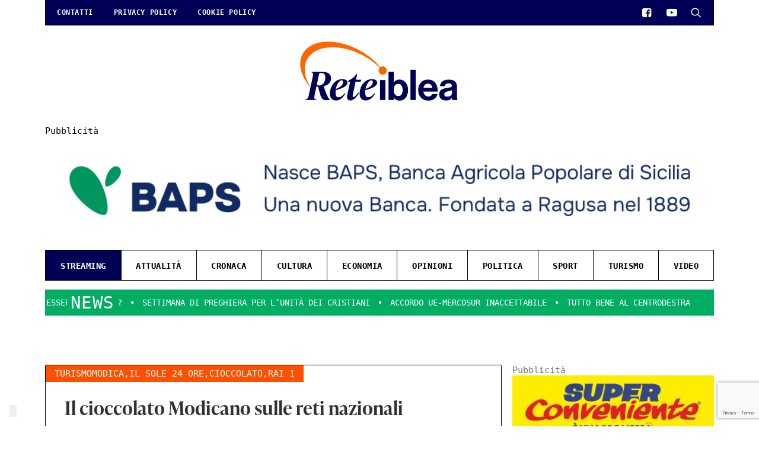

--- FILE ---
content_type: text/html; charset=UTF-8
request_url: https://reteiblea.it/2017/04/18/
body_size: 40369
content:
<!DOCTYPE html>
<html class="no-touch" lang="it-IT" prefix="og: http://ogp.me/ns#" xmlns:og="http://opengraphprotocol.org/schema/" xmlns:fb="http://www.facebook.com/2008/fbml" xmlns="http://www.w3.org/1999/xhtml">
<head>
<meta http-equiv="Content-Type" content="text/html; charset=UTF-8">

<meta name="facebook-domain-verification" content="fpwf4yppu5etshmmfbhvc9b6fe6aae" />

<!-- Mod GO -->
<script>
var Hyphenopoly = {
	require: {
		"la": "honorificabilitudinitas",
		"de": "Silbentrennungsalgorithmus",
		"en-us": "Supercalifragilisticexpialidocious"
	},
	setup: {
		selectors: {
			".t-entry": {}
		}
	}
};
</script>
<script src="https://reteiblea.it/wp-content/uploads/hyphenopoly/Hyphenopoly_Loader.js"></script>

<meta name="viewport" content="width=device-width, initial-scale=1">
<link rel="profile" href="https://gmpg.org/xfn/11">
<link rel="pingback" href="https://reteiblea.it/xmlrpc.php">
<title>18 Aprile 2017 &#8211; ReteIblea</title>
<meta name='robots' content='max-image-preview:large' />
<link rel='dns-prefetch' href='//cdn.iubenda.com' />
<link rel='dns-prefetch' href='//www.googletagmanager.com' />
<link rel='dns-prefetch' href='//pagead2.googlesyndication.com' />
<link rel="alternate" type="application/rss+xml" title="ReteIblea &raquo; Feed" href="https://reteiblea.it/feed/" />
<link rel="alternate" type="application/rss+xml" title="ReteIblea &raquo; Feed dei commenti" href="https://reteiblea.it/comments/feed/" />
<script type="text/javascript">
/* <![CDATA[ */
window._wpemojiSettings = {"baseUrl":"https:\/\/s.w.org\/images\/core\/emoji\/15.0.3\/72x72\/","ext":".png","svgUrl":"https:\/\/s.w.org\/images\/core\/emoji\/15.0.3\/svg\/","svgExt":".svg","source":{"concatemoji":"https:\/\/reteiblea.it\/wp-includes\/js\/wp-emoji-release.min.js?ver=6.5.7"}};
/*! This file is auto-generated */
!function(i,n){var o,s,e;function c(e){try{var t={supportTests:e,timestamp:(new Date).valueOf()};sessionStorage.setItem(o,JSON.stringify(t))}catch(e){}}function p(e,t,n){e.clearRect(0,0,e.canvas.width,e.canvas.height),e.fillText(t,0,0);var t=new Uint32Array(e.getImageData(0,0,e.canvas.width,e.canvas.height).data),r=(e.clearRect(0,0,e.canvas.width,e.canvas.height),e.fillText(n,0,0),new Uint32Array(e.getImageData(0,0,e.canvas.width,e.canvas.height).data));return t.every(function(e,t){return e===r[t]})}function u(e,t,n){switch(t){case"flag":return n(e,"\ud83c\udff3\ufe0f\u200d\u26a7\ufe0f","\ud83c\udff3\ufe0f\u200b\u26a7\ufe0f")?!1:!n(e,"\ud83c\uddfa\ud83c\uddf3","\ud83c\uddfa\u200b\ud83c\uddf3")&&!n(e,"\ud83c\udff4\udb40\udc67\udb40\udc62\udb40\udc65\udb40\udc6e\udb40\udc67\udb40\udc7f","\ud83c\udff4\u200b\udb40\udc67\u200b\udb40\udc62\u200b\udb40\udc65\u200b\udb40\udc6e\u200b\udb40\udc67\u200b\udb40\udc7f");case"emoji":return!n(e,"\ud83d\udc26\u200d\u2b1b","\ud83d\udc26\u200b\u2b1b")}return!1}function f(e,t,n){var r="undefined"!=typeof WorkerGlobalScope&&self instanceof WorkerGlobalScope?new OffscreenCanvas(300,150):i.createElement("canvas"),a=r.getContext("2d",{willReadFrequently:!0}),o=(a.textBaseline="top",a.font="600 32px Arial",{});return e.forEach(function(e){o[e]=t(a,e,n)}),o}function t(e){var t=i.createElement("script");t.src=e,t.defer=!0,i.head.appendChild(t)}"undefined"!=typeof Promise&&(o="wpEmojiSettingsSupports",s=["flag","emoji"],n.supports={everything:!0,everythingExceptFlag:!0},e=new Promise(function(e){i.addEventListener("DOMContentLoaded",e,{once:!0})}),new Promise(function(t){var n=function(){try{var e=JSON.parse(sessionStorage.getItem(o));if("object"==typeof e&&"number"==typeof e.timestamp&&(new Date).valueOf()<e.timestamp+604800&&"object"==typeof e.supportTests)return e.supportTests}catch(e){}return null}();if(!n){if("undefined"!=typeof Worker&&"undefined"!=typeof OffscreenCanvas&&"undefined"!=typeof URL&&URL.createObjectURL&&"undefined"!=typeof Blob)try{var e="postMessage("+f.toString()+"("+[JSON.stringify(s),u.toString(),p.toString()].join(",")+"));",r=new Blob([e],{type:"text/javascript"}),a=new Worker(URL.createObjectURL(r),{name:"wpTestEmojiSupports"});return void(a.onmessage=function(e){c(n=e.data),a.terminate(),t(n)})}catch(e){}c(n=f(s,u,p))}t(n)}).then(function(e){for(var t in e)n.supports[t]=e[t],n.supports.everything=n.supports.everything&&n.supports[t],"flag"!==t&&(n.supports.everythingExceptFlag=n.supports.everythingExceptFlag&&n.supports[t]);n.supports.everythingExceptFlag=n.supports.everythingExceptFlag&&!n.supports.flag,n.DOMReady=!1,n.readyCallback=function(){n.DOMReady=!0}}).then(function(){return e}).then(function(){var e;n.supports.everything||(n.readyCallback(),(e=n.source||{}).concatemoji?t(e.concatemoji):e.wpemoji&&e.twemoji&&(t(e.twemoji),t(e.wpemoji)))}))}((window,document),window._wpemojiSettings);
/* ]]> */
</script>
<!-- reteiblea.it is managing ads with Advanced Ads 1.56.1 – https://wpadvancedads.com/ --><script id="retei-ready">
			window.advanced_ads_ready=function(e,a){a=a||"complete";var d=function(e){return"interactive"===a?"loading"!==e:"complete"===e};d(document.readyState)?e():document.addEventListener("readystatechange",(function(a){d(a.target.readyState)&&e()}),{once:"interactive"===a})},window.advanced_ads_ready_queue=window.advanced_ads_ready_queue||[];		</script>
		
<link rel='stylesheet' id='layerslider-css' href='https://reteiblea.it/wp-content/plugins/LayerSlider/assets/static/layerslider/css/layerslider.css?ver=7.1.3' type='text/css' media='all' />
<style id='wp-emoji-styles-inline-css' type='text/css'>

	img.wp-smiley, img.emoji {
		display: inline !important;
		border: none !important;
		box-shadow: none !important;
		height: 1em !important;
		width: 1em !important;
		margin: 0 0.07em !important;
		vertical-align: -0.1em !important;
		background: none !important;
		padding: 0 !important;
	}
</style>
<link rel='stylesheet' id='wp-block-library-css' href='https://reteiblea.it/wp-includes/css/dist/block-library/style.min.css?ver=6.5.7' type='text/css' media='all' />
<style id='classic-theme-styles-inline-css' type='text/css'>
/*! This file is auto-generated */
.wp-block-button__link{color:#fff;background-color:#32373c;border-radius:9999px;box-shadow:none;text-decoration:none;padding:calc(.667em + 2px) calc(1.333em + 2px);font-size:1.125em}.wp-block-file__button{background:#32373c;color:#fff;text-decoration:none}
</style>
<style id='global-styles-inline-css' type='text/css'>
body{--wp--preset--color--black: #000000;--wp--preset--color--cyan-bluish-gray: #abb8c3;--wp--preset--color--white: #ffffff;--wp--preset--color--pale-pink: #f78da7;--wp--preset--color--vivid-red: #cf2e2e;--wp--preset--color--luminous-vivid-orange: #ff6900;--wp--preset--color--luminous-vivid-amber: #fcb900;--wp--preset--color--light-green-cyan: #7bdcb5;--wp--preset--color--vivid-green-cyan: #00d084;--wp--preset--color--pale-cyan-blue: #8ed1fc;--wp--preset--color--vivid-cyan-blue: #0693e3;--wp--preset--color--vivid-purple: #9b51e0;--wp--preset--gradient--vivid-cyan-blue-to-vivid-purple: linear-gradient(135deg,rgba(6,147,227,1) 0%,rgb(155,81,224) 100%);--wp--preset--gradient--light-green-cyan-to-vivid-green-cyan: linear-gradient(135deg,rgb(122,220,180) 0%,rgb(0,208,130) 100%);--wp--preset--gradient--luminous-vivid-amber-to-luminous-vivid-orange: linear-gradient(135deg,rgba(252,185,0,1) 0%,rgba(255,105,0,1) 100%);--wp--preset--gradient--luminous-vivid-orange-to-vivid-red: linear-gradient(135deg,rgba(255,105,0,1) 0%,rgb(207,46,46) 100%);--wp--preset--gradient--very-light-gray-to-cyan-bluish-gray: linear-gradient(135deg,rgb(238,238,238) 0%,rgb(169,184,195) 100%);--wp--preset--gradient--cool-to-warm-spectrum: linear-gradient(135deg,rgb(74,234,220) 0%,rgb(151,120,209) 20%,rgb(207,42,186) 40%,rgb(238,44,130) 60%,rgb(251,105,98) 80%,rgb(254,248,76) 100%);--wp--preset--gradient--blush-light-purple: linear-gradient(135deg,rgb(255,206,236) 0%,rgb(152,150,240) 100%);--wp--preset--gradient--blush-bordeaux: linear-gradient(135deg,rgb(254,205,165) 0%,rgb(254,45,45) 50%,rgb(107,0,62) 100%);--wp--preset--gradient--luminous-dusk: linear-gradient(135deg,rgb(255,203,112) 0%,rgb(199,81,192) 50%,rgb(65,88,208) 100%);--wp--preset--gradient--pale-ocean: linear-gradient(135deg,rgb(255,245,203) 0%,rgb(182,227,212) 50%,rgb(51,167,181) 100%);--wp--preset--gradient--electric-grass: linear-gradient(135deg,rgb(202,248,128) 0%,rgb(113,206,126) 100%);--wp--preset--gradient--midnight: linear-gradient(135deg,rgb(2,3,129) 0%,rgb(40,116,252) 100%);--wp--preset--font-size--small: 13px;--wp--preset--font-size--medium: 20px;--wp--preset--font-size--large: 36px;--wp--preset--font-size--x-large: 42px;--wp--preset--spacing--20: 0.44rem;--wp--preset--spacing--30: 0.67rem;--wp--preset--spacing--40: 1rem;--wp--preset--spacing--50: 1.5rem;--wp--preset--spacing--60: 2.25rem;--wp--preset--spacing--70: 3.38rem;--wp--preset--spacing--80: 5.06rem;--wp--preset--shadow--natural: 6px 6px 9px rgba(0, 0, 0, 0.2);--wp--preset--shadow--deep: 12px 12px 50px rgba(0, 0, 0, 0.4);--wp--preset--shadow--sharp: 6px 6px 0px rgba(0, 0, 0, 0.2);--wp--preset--shadow--outlined: 6px 6px 0px -3px rgba(255, 255, 255, 1), 6px 6px rgba(0, 0, 0, 1);--wp--preset--shadow--crisp: 6px 6px 0px rgba(0, 0, 0, 1);}:where(.is-layout-flex){gap: 0.5em;}:where(.is-layout-grid){gap: 0.5em;}body .is-layout-flex{display: flex;}body .is-layout-flex{flex-wrap: wrap;align-items: center;}body .is-layout-flex > *{margin: 0;}body .is-layout-grid{display: grid;}body .is-layout-grid > *{margin: 0;}:where(.wp-block-columns.is-layout-flex){gap: 2em;}:where(.wp-block-columns.is-layout-grid){gap: 2em;}:where(.wp-block-post-template.is-layout-flex){gap: 1.25em;}:where(.wp-block-post-template.is-layout-grid){gap: 1.25em;}.has-black-color{color: var(--wp--preset--color--black) !important;}.has-cyan-bluish-gray-color{color: var(--wp--preset--color--cyan-bluish-gray) !important;}.has-white-color{color: var(--wp--preset--color--white) !important;}.has-pale-pink-color{color: var(--wp--preset--color--pale-pink) !important;}.has-vivid-red-color{color: var(--wp--preset--color--vivid-red) !important;}.has-luminous-vivid-orange-color{color: var(--wp--preset--color--luminous-vivid-orange) !important;}.has-luminous-vivid-amber-color{color: var(--wp--preset--color--luminous-vivid-amber) !important;}.has-light-green-cyan-color{color: var(--wp--preset--color--light-green-cyan) !important;}.has-vivid-green-cyan-color{color: var(--wp--preset--color--vivid-green-cyan) !important;}.has-pale-cyan-blue-color{color: var(--wp--preset--color--pale-cyan-blue) !important;}.has-vivid-cyan-blue-color{color: var(--wp--preset--color--vivid-cyan-blue) !important;}.has-vivid-purple-color{color: var(--wp--preset--color--vivid-purple) !important;}.has-black-background-color{background-color: var(--wp--preset--color--black) !important;}.has-cyan-bluish-gray-background-color{background-color: var(--wp--preset--color--cyan-bluish-gray) !important;}.has-white-background-color{background-color: var(--wp--preset--color--white) !important;}.has-pale-pink-background-color{background-color: var(--wp--preset--color--pale-pink) !important;}.has-vivid-red-background-color{background-color: var(--wp--preset--color--vivid-red) !important;}.has-luminous-vivid-orange-background-color{background-color: var(--wp--preset--color--luminous-vivid-orange) !important;}.has-luminous-vivid-amber-background-color{background-color: var(--wp--preset--color--luminous-vivid-amber) !important;}.has-light-green-cyan-background-color{background-color: var(--wp--preset--color--light-green-cyan) !important;}.has-vivid-green-cyan-background-color{background-color: var(--wp--preset--color--vivid-green-cyan) !important;}.has-pale-cyan-blue-background-color{background-color: var(--wp--preset--color--pale-cyan-blue) !important;}.has-vivid-cyan-blue-background-color{background-color: var(--wp--preset--color--vivid-cyan-blue) !important;}.has-vivid-purple-background-color{background-color: var(--wp--preset--color--vivid-purple) !important;}.has-black-border-color{border-color: var(--wp--preset--color--black) !important;}.has-cyan-bluish-gray-border-color{border-color: var(--wp--preset--color--cyan-bluish-gray) !important;}.has-white-border-color{border-color: var(--wp--preset--color--white) !important;}.has-pale-pink-border-color{border-color: var(--wp--preset--color--pale-pink) !important;}.has-vivid-red-border-color{border-color: var(--wp--preset--color--vivid-red) !important;}.has-luminous-vivid-orange-border-color{border-color: var(--wp--preset--color--luminous-vivid-orange) !important;}.has-luminous-vivid-amber-border-color{border-color: var(--wp--preset--color--luminous-vivid-amber) !important;}.has-light-green-cyan-border-color{border-color: var(--wp--preset--color--light-green-cyan) !important;}.has-vivid-green-cyan-border-color{border-color: var(--wp--preset--color--vivid-green-cyan) !important;}.has-pale-cyan-blue-border-color{border-color: var(--wp--preset--color--pale-cyan-blue) !important;}.has-vivid-cyan-blue-border-color{border-color: var(--wp--preset--color--vivid-cyan-blue) !important;}.has-vivid-purple-border-color{border-color: var(--wp--preset--color--vivid-purple) !important;}.has-vivid-cyan-blue-to-vivid-purple-gradient-background{background: var(--wp--preset--gradient--vivid-cyan-blue-to-vivid-purple) !important;}.has-light-green-cyan-to-vivid-green-cyan-gradient-background{background: var(--wp--preset--gradient--light-green-cyan-to-vivid-green-cyan) !important;}.has-luminous-vivid-amber-to-luminous-vivid-orange-gradient-background{background: var(--wp--preset--gradient--luminous-vivid-amber-to-luminous-vivid-orange) !important;}.has-luminous-vivid-orange-to-vivid-red-gradient-background{background: var(--wp--preset--gradient--luminous-vivid-orange-to-vivid-red) !important;}.has-very-light-gray-to-cyan-bluish-gray-gradient-background{background: var(--wp--preset--gradient--very-light-gray-to-cyan-bluish-gray) !important;}.has-cool-to-warm-spectrum-gradient-background{background: var(--wp--preset--gradient--cool-to-warm-spectrum) !important;}.has-blush-light-purple-gradient-background{background: var(--wp--preset--gradient--blush-light-purple) !important;}.has-blush-bordeaux-gradient-background{background: var(--wp--preset--gradient--blush-bordeaux) !important;}.has-luminous-dusk-gradient-background{background: var(--wp--preset--gradient--luminous-dusk) !important;}.has-pale-ocean-gradient-background{background: var(--wp--preset--gradient--pale-ocean) !important;}.has-electric-grass-gradient-background{background: var(--wp--preset--gradient--electric-grass) !important;}.has-midnight-gradient-background{background: var(--wp--preset--gradient--midnight) !important;}.has-small-font-size{font-size: var(--wp--preset--font-size--small) !important;}.has-medium-font-size{font-size: var(--wp--preset--font-size--medium) !important;}.has-large-font-size{font-size: var(--wp--preset--font-size--large) !important;}.has-x-large-font-size{font-size: var(--wp--preset--font-size--x-large) !important;}
.wp-block-navigation a:where(:not(.wp-element-button)){color: inherit;}
:where(.wp-block-post-template.is-layout-flex){gap: 1.25em;}:where(.wp-block-post-template.is-layout-grid){gap: 1.25em;}
:where(.wp-block-columns.is-layout-flex){gap: 2em;}:where(.wp-block-columns.is-layout-grid){gap: 2em;}
.wp-block-pullquote{font-size: 1.5em;line-height: 1.6;}
</style>
<link rel='stylesheet' id='contact-form-7-css' href='https://reteiblea.it/wp-content/plugins/contact-form-7/includes/css/styles.css?ver=5.9.8' type='text/css' media='all' />
<link rel='stylesheet' id='uncode-privacy-css' href='https://reteiblea.it/wp-content/plugins/uncode-privacy/assets/css/uncode-privacy-public.css?ver=2.2.4' type='text/css' media='all' />
<link rel='stylesheet' id='uncode-style-css' href='https://reteiblea.it/wp-content/themes/uncode/library/css/style.css?ver=1814443781' type='text/css' media='all' />
<style id='uncode-style-inline-css' type='text/css'>

@media (min-width: 960px) { .limit-width { max-width: 1200px; margin: auto;}}
</style>
<link rel='stylesheet' id='uncode-icons-css' href='https://reteiblea.it/wp-content/themes/uncode/library/css/uncode-icons.css?ver=1814443781' type='text/css' media='all' />
<link rel='stylesheet' id='uncode-custom-style-css' href='https://reteiblea.it/wp-content/themes/uncode/library/css/style-custom.css?ver=1814443781' type='text/css' media='all' />
<style id='uncode-custom-style-inline-css' type='text/css'>
@import url("https://use.typekit.net/xet3wxi.css");body:not(.home) .widget .archivio-tg {display:none;}.home .banner-st {display:none;}.widget .archivio-tg {margin:25px 0 20px;}.banner-st > div > a {position:absolute;width:100%;height:100%;}.banner-st {position:relative;}.footer-scroll-top {bottom:90px;}.post-content iframe, .adsbygoogle ins {max-width:100%;width:100% !important;}body:not(.archive) #giornale .blocco-2 .single-gutter > div > .tmb:nth-child(n+8), body:not(.archive) #giornale .blocco-3 .single-gutter > div > .tmb:nth-child(n+9) {display:none;}body:not(.archive) #giornale .blocco-3 .single-gutter > div > .tmb:nth-child(2n+8) {border-right:1px solid #000;}.row .uncont > .player-absolute.opinione {margin-top:36px !important;}.tmb .t-entry-text .bottom-desc a {cursor:default !important;pointer-events:none !important;}.d-none {display:none !important;}.title-giornale-before a {line-height:1.7rem;display:inline-block;padding-bottom:5px;}h3.title-giornale-before a, #giornale h3.t-entry-title.h3 a, .heading-text.el-text h1 {font-family:ivypresto-headline, serif;font-weight:600;font-style:normal;font-size:2rem;}body, a, .uncode-share h6 {font-family:'Roboto Mono', monospace;}.t-entry p, .colonna-single .uncode_text_column p, .colonna-single .uncode_text_column {font-family:'Roboto', sans-serif;}.style-color-lxmt-bg {background-color:#ffffff;}body.page-id-87362 #iubenda-cs-banner.iubenda-cs-visible {display:none !important;opacity:0 !important;visibility:hidden !important;}.w-img-100 img {width:100%;}.extra-w-2rem {width:calc(100% + 2rem);}.extra-w-36px {width:calc(100% + 36px);}.search .sections-container .header-basic {max-height:250px;margin:30px 36px 0;display:flex;align-items:center;overflow:hidden;}.archivio-tg a {width:100%;display:block;text-align:center;padding:3rem;background:url("https://reteiblea.it/wp-content/uploads/2021/06/Manutenzione.jpg") center;background-size:cover;margin-bottom:20px;}.archivio-tg a h2 {font-size:3rem;color:#fff;font-family:'ivypresto-headline';margin:0;}.archivio-tg a p {color:#fff !important;text-transform:uppercase;background:#ff5000;width:auto;display:inline-block;padding:2px 15px;}.archivio-tg a:hover, .archivio-tg a:focus {color:#fff!important;}.page-archivio-tg .uncol.style-light {border:1px solid #000;}.page .page-archivio-tg .epyt-gallery-list:before {content:"Archivio dei TG";margin-top:30px;}.page .page-archivio-tg .epyt-gallery-thumb {border-bottom:1px solid #ddd;padding:10px 15px;}.page .page-archivio-tg .epyt-gallery-thumb.epyt-hidethumbimg.hover, .page .page-archivio-tg .epyt-gallery-thumb.epyt-hidethumbimg.hover > div {color:#fff;background:#ff5000;transform:none;}.main-container .row-container.bordered-row .row-parent {padding-top:0;padding-bottom:0;}.main-container .row-container.bordered-row .row-parent p {padding:15px 36px;border:1px solid #000;text-align:center;background:#000;color:#fff;}.main-container .row-container.bordered-row .row-parent p a {color:#fff;font-weight:600;text-decoration:underline;}.menu-wrapper {display:flex;flex-direction:column-reverse;}body.hmenu-center .main-menu-container .menu-horizontal-inner > * {padding:3px 20px 4px;}#masthead .menu-horizontal > div {display:flex;justify-content:space-between;}body.hormenu-position-left:not(.hmenu-center-split):not(.hmenu-center-double):not(.menu-overlay).hmenu-center .navbar-cta > ul {margin:0 !important;padding:0 !important;}body.hmenu-center .main-menu-container .menu-horizontal-inner > .nav > ul > li {height:35px;}.menu-container.style-color-xsdn-bg.menu-no-borders {padding:0;}.menu-container.style-color-xsdn-bg.menu-no-borders .row-menu-inner {background:#000055;}body .menu-container:not(.isotope-filters) ul.menu-smart > li > a {text-transform:uppercase;color:#fff !important;}body[class*=hmenu-] .menu-primary .menu-smart .social-icon + li:not(.social-icon) > a {padding-left:10px;}.font-family-menu, .menu-container:not(.isotope-filters) ul.menu-smart a:not(.social-menu-link) {font-family:inherit;}.widget-container #menu-categorie {margin-top:0 !important;border:1px solid;}#menu-categorie li {text-align:center;}#menu-categorie {display:flex;list-style:none;align-items:baseline;justify-content:space-around;}.widget-container.widget_nav_menu .menu-item a:before {display:none;}.page-id-38 #menu-categorie .streaming-menu.show-in-stream {display:block !important;}.page-id-38 #menu-categorie .streaming-menu {display:none !important;}#menu-categorie li:not(.streaming-menu) {padding:14px 15px 7px;flex-grow:1;}#menu-categorie .show-in-stream {display:none !important;}#menu-categorie li:not(:last-child) {border-right:1px solid #000;}.row-bottom-header {padding:0 36px;}.row-bottom-header #menu-categorie li a {color:#000;font-size:14px;font-weight:600;letter-spacing:.5px;}.row-bottom-header #menu-categorie li.streaming-menu a {background:#000055;color:#fff;padding:14px 25px 12px;}.row.limit-width.row-bottom-header.row-parent .widget-container {margin-top:15px;}aside#text-2 {margin-top:23px;}#recent-posts-3 ul {text-transform:uppercase;margin-top:0 !important;}.main-container .row-container.ital-press .single-h-padding {padding-left:26px;padding-right:26px;padding-bottom:20px;}aside#recent-posts-3 ul {display:flex;animation-name:news;animation-duration:40s;position:absolute;overflow:visible;white-space:nowrap;animation-iteration-count:infinite;animation-timing-function:linear;background:#00ad62;}aside#recent-posts-3 ul li a {padding-left:15px;color:#fff;display:flex;align-items:center;}aside#recent-posts-3 ul li:not(:last-child) a:after {content:"\f111";font-family:'uncodeicon';font-size:5px;padding-left:15px;}@keyframes news {from {transform:translateX(0);}to {transform:translateX(-100%);}}aside#recent-posts-3 {display:flex;background:#00ad62;overflow:hidden;position:relative;align-items:center;}aside#recent-posts-3 h3 {z-index:9;margin:0;padding:5px 5px;font-size:1.8rem;font-weight:400;font-family:'Roboto Mono', monospace;color:#fff;background:#00ad62;left:calc(3rem - 10px);position:relative;}#recent-posts-2, #archives-2, #recent-posts-4, #archives-3 {border:1px solid #000;padding:2rem;}.col-widgets-sidebar .widget-container .widget-title {background:#00AD62;width:auto;display:inline-block;padding:5px 15px;border:0;color:#fff;font-size:1rem;margin-bottom:24px;}aside#recent-posts-2.widget-container ul, #recent-posts-4.widget-container ul {border-top:1px solid #000;}aside#recent-posts-2.widget-container ul li, aside#recent-posts-4.widget-container ul li {border-bottom:1px solid #000;padding:15px 0;display:flex;flex-direction:row-reverse;}aside#recent-posts-2.widget-container ul li a, #recent-posts-4.widget-container ul li a {line-height:1.4;color:#000;}aside#recent-posts-2.widget-container ul li span, #recent-posts-4.widget-container ul li span {flex:0 0 35%;}aside img {width:100%;}aside#archives-2 ul, #archives-3 ul {max-height:200px;overflow:hidden visible;}aside#archives-2 ul li, aside#archives-3 ul li {line-height:2;font-size:1em;}select#archives-dropdown-2, select#archives-dropdown-3 {margin:0;border-color:#000;color:#000;}.col-widgets-sidebar aside {margin-top:15px;}.main-container #giornale.row-container .col-double-gutter > .row-inner > div {padding-left:54px;}.tv-widget-img:after {content:"\f04b";width:100%;height:100%;position:absolute;left:0;top:0;background:rgb(0 0 0 / 60%);font-family:'uncodeicon';display:flex;align-items:center;justify-content:center;font-size:4rem;color:#fff;}.tv-widget-img {position:relative;}.tv-widget p {line-height:1.3;font-size:16px;padding-top:5px;color:#fff;}aside#custom_html-2, aside#custom_html-3 {background:#00ad62;border:1px solid #000;padding:2rem;}aside#custom_html-2 h3.widget-title, aside#custom_html-3 h3.widget-title {background:#000;color:#fff;}.tv-widget p a {color:#fff !important;text-decoration:underline;}.page-id-38 aside#custom_html-2 {display:none;}body:not(.page-id-38) aside#custom_html-3 {display:none;}#custom_html-2 i.fas.fa-circle {font-family:'uncodeicon';font-style:normal;font-size:10px;color:#ff0000;margin-left:10px;position:relative;top:.5px;}#custom_html-2 h3.widget-title {display:inline-flex;align-items:center;}#custom_html-2 h3.widget-title i {position:relative;animation-name:lampeggia;animation-duration:1.25s;animation-iteration-count:infinite;}#custom_html-3 .tv-widget-img:after {display:none;}#custom_html-3 .tv-widget-img img {border:1px solid #000;}@keyframes lampeggia {0% {opacity:1;}50% {opacity:0;}100% {opacity:1;}}.page #clappr {min-height:unset;}.page .epyt-gallery-list .epyt-pagination:first-child {display:none;padding-top:30px;}.page .epyt-gallery-allthumbs { padding:30px 2rem 15px;}.page .epyt-gallery-title {padding-left:0;text-align:left;color:#000;font-weight:600;font-size:14px;}.wpb_raw_html.streaming-tv {position:absolute;width:100%;top:0;z-index:2;}.colonna-stream {position:relative;}.streaming-tv, #canale-yt, .container-play-tv {margin-top:0 !important;}.container-play-tv {display:none;}.play-tv {background:#ff5000;padding:10px 2rem;text-align:center;color:#fff;text-transform:uppercase;display:flex;align-items:center;justify-content:space-between;font-weight:600;letter-spacing:.5px;font-size:1.1rem;cursor:pointer;border:1px solid #000;border-bottom:0;}.play-tv i {color:#ff0000;text-shadow:0 0 black;font-weight:500;font-size:16px;position:absolute;top:0;right:0;bottom:0;display:flex;align-items:center;justify-content:center;background:#000;width:50px;}.play-tv i:before {animation-name:lampeggia;animation-duration:1.25s;animation-iteration-count:infinite;}.page .epyt-gallery-list:before {content:"Telegiornale";font-size:2.5rem;font-weight:700;color:#000;display:block;text-align:left;padding-left:calc(2rem + 7px);margin-top:50px;font-family:'ivypresto-headline';}.page .rubriche .epyt-gallery-list:before {content:"Rubriche Settimanali";}.page .programmi .epyt-gallery-list:before {content:"Programmi TV";}.page .servizi .epyt-gallery-list:before {content:"Servizi TG";}.page .interviste .epyt-gallery-list:before {content:"Interviste";}.page .opinione .epyt-gallery-list:before {content:"I commenti";}.epyt-pagination {display:flex;justify-content:space-between;color:#fff;background:#FF5000;margin:0 8px 0 8px;}.epyt-pagination .epyt-pagebutton {font-weight:700;text-decoration:underline;}.page .epyt-pagebutton.hide {display:block !important;visibility:visible !important;opacity:0.2 !important;}#canale-yt {border:1px solid #000;background:#fff;}.page-id-38 .logo-image.main-logo.logo-skinnable {background:url(https://reteiblea.it/wp-content/uploads/2022/03/TELE.png) center;background-size:contain;background-repeat:no-repeat;}.page-id-38 .logo-image.main-logo.logo-skinnable img {opacity:0;}.row .uncont > .player-absolute {position:unset;border:1px solid #000;margin-top:-1px !important;}.row .uncont > .player-absolute .epyt-video-wrapper {position:absolute;top:52px;width:calc(100% - 2px);border:1px solid #000;z-index:-1;}.colonna-stream.streaming-news.extra-w-36px > .uncol > .uncoltable > .uncell > .uncont {width:calc(100% + 36px);position:relative;}.isotope-wrapper.single-gutter, .index-system.single-gutter .index-wrapper {margin-top:0 !important;}.single-gutter:not(.owl-carousel-container):not(.justified-wrapper) .tmb > .t-inside {margin-top:0;}#giornale .single-gutter > div > .tmb:not(:first-child) {margin-top:-2px;}#giornale .single-gutter > div > .tmb:not(:first-child) .t-entry-text-tc.single-block-padding {padding-top:0;padding-right:0;padding-left:2rem;}#giornale .single-gutter > div > .tmb:not(:first-child) .t-inside, #giornale.streaming-news .single-gutter > div > .tmb:first-child .t-inside {display:flex;flex-direction:row;flex-wrap:wrap;margin-top:0;align-items:center;}#giornale .single-gutter > div > .tmb, #giornale .tmb {border:1px solid #000;padding:0;overflow:hidden;background:#fff;}body:not(.archive) #giornale .col-lg-4.col-widgets-sidebar.boomapps_vccolumn.single-internal-gutter {padding-left:54px;}#giornale h3.t-entry-title.title-giornale-before.h3 {flex:0 0 100%;font-size:1.8rem;font-weight:700;color:#000;margin:0 0 5px 0;padding-top:30px;padding-bottom:25px;padding-left:2rem;padding-right:2rem;}body:not(.archive) #giornale .single-gutter > div > .tmb:nth-child(n+8) h3.t-entry-title.title-giornale-before.h3, #giornale.streaming-news .single-gutter > div > .tmb:nth-child(n+2) h3.t-entry-title.title-giornale-before.h3 {padding-left:0;height:70px;box-sizing:content-box;line-height:1;}#giornale .single-gutter > div > .tmb:not(:first-child) .t-inside > div {flex:0 0 50%;}#giornale .single-gutter > div > .tmb:not(:first-child) .t-inside > div img {height:auto;position:relative;}#giornale .tmb .t-entry-visual .t-entry-visual-cont > a {align-items:center;display:flex;}#giornale .tmb p.t-entry-meta.meta-giornale {font-size:12px;font-weight:600;color:#303133;}#giornale .tmb p.t-entry-meta.meta-giornale .t-entry-category.t-entry-tax {display:none;}#giornale .tmb p.t-entry-author span.tmb-username-wrap {font-size:15px;margin:0 5px 0 0;white-space:inherit;}#giornale .tmb p.t-entry-author span.tmb-username-wrap span {font-weight:400;}#giornale .t-entry-category a {font-weight:700;}#giornale p.t-entry-author a {display:flex;align-items:center;}#giornale p.t-entry-author a img {display:none;}#giornale .t-entry h3, #giornale .t-entry .t-entry-author, #giornale .t-entry .t-entry-meta {display:none;}#giornale .tmb p.t-entry-meta.meta-giornale, #giornale .tmb p.autore-giornale {display:block;}#giornale .bottom-desc {display:flex;align-items:baseline;}#giornale .t-entry > p:first-child {font-size:1.125rem;font-weight:400;line-height:1.17;color:rgb(0 0 0 / 80%);text-align:justify;padding-right:2rem;}body:not(.archive) #giornale .single-gutter > div > .tmb:nth-child(n+8) {width:50% !important;padding:0 2rem;}#giornale.streaming-news .single-gutter > div > .tmb:nth-child(n+2) {width:50% !important;padding:0 2rem !important;}#giornale.streaming-news .single-gutter > div > .tmb:nth-child(5) {border-right:1px solid #000;}body:not(.archive) #giornale .single-gutter > div > .tmb:nth-child(n+8) .t-inside > div, #giornale.streaming-news .single-gutter > div > .tmb:nth-child(n+2) .t-inside > div {flex:0 0 100%;}body:not(.archive) #giornale .single-gutter > div > .tmb:nth-child(n+8) .t-inside .t-entry > p:first-child, #giornale.streaming-news .single-gutter > div > .tmb:nth-child(n+2) .t-inside .t-entry > p:first-child {display:none;}body:not(.archive) #giornale .single-gutter > div > .tmb:nth-child(2n+8), #giornale.streaming-news .single-gutter > div > .tmb:nth-child(2n+2) {border-right:0;margin-right:0;}#giornale.streaming-news .single-gutter > div > .tmb:first-child .t-inside > div {flex:0 0 50%;}.cetegorie-go > div {background:#FF5000;display:inline-block;padding:5px 15px;text-transform:uppercase;color:#fff;}.cetegorie-go {flex:0 0 100% !important;}.cetegorie-go i {display:none;}.cetegorie-go a {color:#fff;font-weight:400 !important;}body:not(.archive) #giornale .single-gutter > div > .tmb:nth-child(n+8) .cetegorie-go, #giornale.streaming-news .single-gutter > div > .tmb:nth-child(n+2) .cetegorie-go {margin-left:-2rem;}body:not(.archive) #giornale .single-gutter > div > .tmb:nth-child(n+8) .t-entry-text-tc.single-block-padding, #giornale.streaming-news .single-gutter > div > .tmb:nth-child(n+2) .t-entry-text-tc.single-block-padding {padding-left:0;}body:not(.archive) #giornale .single-gutter > div > .tmb:nth-child(n+8) h3.t-entry-title.title-giornale-before.h3 a, #giornale.streaming-news .single-gutter > div > .tmb:nth-child(n+2) h3.t-entry-title.title-giornale-before.h3 a {font-size:1.5rem;line-height:1.7rem;}#giornale.streaming-news .col-lg-4.boomapps_vccolumn.single-internal-gutter {padding-left:54px;}#giornale.streaming-news .single-gutter > div > .tmb:first-child .t-inside > div.t-entry-visual {order:1;}#giornale .tmb .t-inside > .t-entry-visual {border:1px solid #000;margin:-1px;}#giornale .img-round-xs.tmb-round .t-entry-visual-cont > a {border-radius:0;}#giornale:not(.streaming-news) .single-gutter > div > :is(.tmb:nth-child(2) .t-entry-visual, .tmb:nth-child(3) .t-entry-visual, .tmb:nth-child(4) .t-entry-visual){order:1;}.isotope-footer.style-light.single-gutter {width:calc(100% + 36px);background:#ff5000;color:#fff;border:1px solid #000;margin-top:1rem;z-index:9;padding:0 2rem;}.isotope-footer.single-gutter .isotope-footer-inner > * {margin:0;padding:0;}.pagination > li .page-numbers, .navigation > li .page-numbers {color:#fff;}.pagination > li .current, .navigation > li .current, .pagination > li .current:hover, .navigation > li .current:hover, .pagination > li .current:focus, .navigation > li .current:focus {background:#fff;border-radius:2px;}.pagination > li .page-numbers, .navigation > li .page-numbers {margin-top:5.5px;}.isotope-footer.style-light.single-gutter i:before {color:#fff;position:relative;top:-2px;}#giornale.blocco-1 .t-entry h3 {display:block;}#giornale.blocco-1 h3.t-entry-title.title-giornale-before.h3 {display:none;}#giornale.blocco-1 .t-inside {display:flex;flex-direction:row;flex-wrap:wrap;margin-top:0;}#giornale.blocco-1 .t-entry-visual {flex:0 0 60%;order:1;}#giornale.blocco-1 .t-entry-text {flex:0 0 40%;}#giornale.blocco-1 .row.row-parent {padding-bottom:15px;}#giornale.blocco-1 .isotope-footer {display:none;}#giornale.blocco-1 .tmb {padding-bottom:40px;padding-right:20px;}#giornale.blocco-1 .tmb .cetegorie-go {padding-bottom:10px;}#giornale.blocco-1 h3.t-entry-title.h3 a {font-size:2.5rem;line-height:1;}#giornale.blocco-1 .t-entry p {font-size:1.2rem;font-weight:400;line-height:1.17;color:rgb(0 0 0 / 80%);padding-top:20px;text-align:justify;}.t-entry {hyphens:auto;-ms-hyphens:auto;-moz-hyphens:auto;-webkit-hyphens:auto;}#giornale.blocco-1 .tmb, #giornale.blocco-1 .tmb > div {background:#000;}#giornale.blocco-1 h3.t-entry-title.h3 a, #giornale.blocco-1 .t-entry p, #giornale.blocco-1 .t-entry .bottom-desc p a, #giornale.blocco-1 .t-entry .bottom-desc p span {color:#fff;}#giornale .blocco-3 .single-gutter > div > .tmb .cetegorie-go {margin-left:-2rem;}#giornale .blocco-3 .single-gutter > div > .tmb .t-entry-text-tc.single-block-padding {padding-left:0;padding-top:0;padding-right:0;}#giornale .blocco-3 .single-gutter > div > .tmb h3.t-entry-title.title-giornale-before.h3 a {font-size:1.5rem;display:block;}#giornale .blocco-3 .single-gutter > div > .tmb {width:50% !important;padding:0 2rem !important;margin-top:-2px;}#giornale .blocco-3 .single-gutter > div > .tmb .t-inside > div {flex:0 0 100%;order:0 !important;}#giornale .blocco-3 .single-gutter > div > .tmb .t-inside .t-entry > p:first-child {display:none;}body:not(.archive) #giornale .blocco-3 .single-gutter > div > .tmb h3.t-entry-title.title-giornale-before.h3 {padding-left:0;height:50px;box-sizing:content-box;}#giornale .blocco-3 .single-gutter > div > .tmb:nth-child(2n+1) {border-right:0;margin-right:0;}.home .main-container .row-container .row-parent .single-internal-gutter .uncont > * {margin-top:20px;}#giornale .blocco-video .t-inside {display:flex;flex-direction:row;flex-wrap:wrap;margin-top:0;}#giornale .blocco-video .t-entry-visual {flex:0 0 50%;order:1;}#giornale .blocco-video .t-entry-text {flex:0 0 50%;}#giornale .blocco-video .row.row-parent {padding-bottom:15px;}#giornale .blocco-video .isotope-footer {display:none;}#giornale .blocco-video .tmb {padding-bottom:40px;padding-right:20px;}#giornale .blocco-video .tmb .cetegorie-go {padding-bottom:10px;}#giornale .blocco-video h3.t-entry-title.h3 a {font-size:2rem;line-height:1;}#giornale .blocco-video .t-entry p {font-size:1.2rem;font-weight:400;line-height:1.17;color:rgb(0 0 0 / 80%);text-align:justify;}#giornale .blocco-video .tmb, #giornale .blocco-video .tmb > div {background:#000;}#giornale .blocco-video h3.t-entry-title.h3 a, #giornale .blocco-video .t-entry p, #giornale .blocco-video .t-entry .bottom-desc p a, #giornale .blocco-video .t-entry .bottom-desc p span {color:#fff;}#giornale .blocco-video .single-block-padding {padding-top:0;padding-bottom:0;}ol.breadcrumb.breadcrumb-module {background:#FF5000;display:inline-block;padding:5px 15px;text-transform:uppercase;color:#fff;}ol.breadcrumb.breadcrumb-module li a, ol.breadcrumb.breadcrumb-module li {color:#fff;font-weight:400;}.colonna-single > div {border:1px solid #000;}.colonna-single img {border-top:1px solid #000;border-bottom:1px solid #000;}.colonna-single .vc_custom_heading_wrap, .colonna-single .uncode-info-box, .colonna-single .uncode_text_column {padding:0 2rem;}.colonna-single .uncode_text_column p {color:rgb(0 0 0 / 80%);font-size:17px;text-align:justify;line-height:1.5;}ol.breadcrumb.breadcrumb-module li.current {display:none;}.colonna-single .cetegorie-go {display:none;}.colonna-single h1 span {font-size:2.7rem;}.colonna-single .uncode-wrapper.uncode-share {background:#ff5000;text-align:center;padding:10px 15px 2px;}.colonna-single .uncode-wrapper.uncode-share ul li:before {color:#fff;}.single-post .main-container .row-container .double-top-padding {padding-top:36px;}.colonna-single .uncode-info-box {font-size:15px;color:#000;border-top:1px solid #000;width:auto;display:block;margin-left:2rem;margin-right:2rem;padding:30px 0 0 0 !important;}.align_left.column_parent.col-lg-4.col-widgets-sidebar.single-internal-gutter {padding-left:54px;}.main-container .row-container.opinioni .quad-bottom-padding {padding:0;}.opinioni .cetegorie-go {display:none;}.opinioni .single-gutter > div > .tmb:not(:first-child) .t-entry-visual {display:none;}.opinioni .single-gutter > div > .tmb .t-entry > *:not(.bottom-desc) {display:none;}.opinioni .single-gutter > div > .tmb .t-entry p.t-entry-meta.meta-giornale > *:not(.t-entry-date) {display:none;}.opinioni h3.title-giornale-before a {font-size:21px;line-height:1;display:block;}#text-3, #text-4 {background:#000000;border:1px solid #000;padding:2rem;}.opinioni .style-color-xsdn-bg {background:#000;}.opinioni :is(a, p, span) {color:#fff !important;}.opinioni h3.title-giornale-before {margin:0 0 20px;padding-top:25px;border-top:1px solid #fff;}.opinioni .t-entry-text-tc.single-block-padding {padding:0;}.opinioni .t-entry-text-tc .t-entry .bottom-desc {display:flex;align-items:center;}.opinioni .t-entry-text-tc .t-entry .bottom-desc img {display:none;}.opinioni .t-entry-text-tc .t-entry .bottom-desc .tmb-username-wrap {margin:0;}.opinioni .t-entry-text-tc .t-entry .bottom-desc p.t-entry-meta.meta-giornale {margin:1px 0 0 10px;}.opinioni .t-entry-text-tc .t-entry .bottom-desc p.t-entry-author.autore-giornale {margin:0;}.opinioni .single-gutter > div > .tmb:not(:first-child) .bottom-desc {margin-top:0;}.opinioni .single-gutter > div > .tmb .bottom-desc {margin-bottom:25px;}.opinioni .single-gutter > div > .tmb:not(:first-child) h3.t-entry-title.title-giornale-before.h3 {margin-bottom:2px;}.footer-block img {max-height:30px;position:relative;top:5px;margin-left:7px;}.copyr-right {display:flex;align-items:center;}.footer-block {display:flex;align-items:baseline;justify-content:space-between;flex-wrap:wrap;border:1px solid #000;padding:1rem 2rem;color:#000;font-size:12px;}.footer-container {padding-bottom:23px;max-width:1128px;margin:0 auto;}.footer-ad-container {padding-bottom:15px;padding-top:15px;max-width:1128px;margin:0 auto;}.footer-ad-container img {width:100%;}:is(.archive, .single) .main-container .row-container .double-bottom-padding {padding-bottom:0;}:is(.archive, .single) .main-container .row-container .double-top-padding {padding-top:36px;}.row-navigation.row-navigation-light {background:#ff5000;outline:none;border:1px solid #000;margin:10px 36px 0;}.main-container .row-navigation .row-parent {padding:10px 2rem;}.pagination li .btn-link, .navigation li .btn-link {color:#fff;}.pagination li i, .navigation li i {top:0 !important;}#contatti .card {background:#000;padding:2rem 3rem;}#contatti .card p, #contatti .card li, #contatti .card h3, #contatti .card i {color:#fff;font-size:18px;}#contatti .card .vc_row.row-internal .row-inner .uncont {display:inline-flex;align-items:center;gap:20px;background:#00ad62;width:auto;padding:5px 25px;border-radius:2px;margin:15px 0;}#contatti .card .vc_row.row-internal .row-inner .uncont > div.uncode-vc-social {margin-top:3px;}#contatti .card i {font-size:22px;}#contatti .card h3 {font-family:ivypresto-headline, serif;font-size:3rem;}#contatti h4 {font-family:ivypresto-headline, serif;color:#fff;font-size:1.7rem;margin-top:50px;}#contatti .card p a {color:#fff;text-decoration:underline;}#contatti .card strong {color:#fff;text-transform:uppercase;font-size:.7em;}#contatti .card .uncode_text_column > p {margin-top:10px;}#contatti .modulo h4 {color:#000;}#contatti .modulo > div {border:1px solid #000;padding:4rem;margin-left:18px !important;}#contatti .modulo > div input, #contatti .modulo > div textarea {border:1px solid #000;width:100%;color:#000;}#contatti .modulo > div input::placeholder, #contatti .modulo > div textarea::placeholder {color:#000;}#contatti .modulo > div input.btn-modulo {background:#ff6600;border:0;color:#fff;font-size:16px;text-transform:none;font-family:'Roboto Mono', monospace !important;font-weight:400 !important;}@media screen and (max-width:1024px) {#giornale.blocco-1 h3.t-entry-title.h3 a {font-size:1.8rem;line-height:1;}#giornale.blocco-1 .t-entry p {font-size:1rem;}h3.title-giornale-before a, #giornale h3.t-entry-title.h3 a, .heading-text.el-text h1 {font-size:1.8rem;}#giornale .t-entry > p:first-child {font-size:.9rem;line-height:1.3;}#giornale .tmb p.t-entry-author span.tmb-username-wrap {font-size:.8rem;}#giornale .tmb p.t-entry-meta.meta-giornale, #giornale .tmb p.autore-giornale {font-size:10px;}.tmb .t-entry p.t-entry-meta span {font-size:11px;}#giornale .single-gutter > div > .tmb:nth-child(n+5) .bottom-desc, #giornale.streaming-news .single-gutter > div > .tmb:nth-child(n+2) .bottom-desc {flex-direction:column;}#giornale .single-gutter > div > .tmb:nth-child(n+5) .bottom-desc p.t-entry-meta.meta-giornale, #giornale.streaming-news .single-gutter > div > .tmb:nth-child(n+2) .bottom-desc p.t-entry-meta.meta-giornale {margin-top:0;}aside#recent-posts-2.widget-container ul li, aside#recent-posts-4.widget-container ul li {flex-direction:column;}aside#recent-posts-2.widget-container ul li span, aside#recent-posts-4.widget-container ul li span {margin-top:10px;}#menu-categorie li {flex:0 0 20%;}ul#menu-categorie {flex-wrap:wrap;}#menu-categorie li:nth-child(n+7) {border-top:1px solid #000;}#menu-categorie li:nth-child(6n) {border-right:0;}.streaming-menu {background:#000055;}#giornale .t-entry > p:first-child {padding-right:20px;}.colonna-single h1 span {font-size:2rem;}}@media screen and (max-width:768px) {.isotope-wrapper.single-gutter .isotope-layout {margin-right:0;}.isotope-footer.style-light.single-gutter {width:100%;}body:not(.archive) #giornale .col-lg-4.col-widgets-sidebar.boomapps_vccolumn.single-internal-gutter {padding-left:0;}#giornale.blocco-1 h3.t-entry-title.title-giornale-before.h3 {display:block;}#giornale.blocco-1 .t-entry-visual {order:0;flex:0 0 100%;padding-left:2rem;box-sizing:content-box;}#giornale.blocco-1 .tmb {padding-right:2rem;}#giornale.blocco-1 .t-entry-text h3.t-entry-title.h3 a {display:none;}#giornale.blocco-1 .t-entry-text {flex:0 0 100%;}#contatti .modulo > div {margin:0 !important;}#menu-categorie li:not(.streaming-menu) {padding-left:10px;padding-right:10px;}.row-bottom-header #menu-categorie li.streaming-menu a {padding-left:10px;padding-right:10px;}.footer-ad-container, .footer-container {padding-left:36px;padding-right:36px;}.footer-block {flex-direction:column;gap:15px;align-items:center;}.align_left.column_parent.col-lg-4.col-widgets-sidebar.single-internal-gutter {padding:18px 0;}h3.widget-title.widget-title--hide-desktop {display:none !important;}.single-gutter > div > .tmb, .single-gutter > .owl-carousel .tmb {padding-right:0;}.colonna-stream.streaming-news.extra-w-36px > .uncol > .uncoltable > .uncell > .uncont {width:100%;}.extra-w-36px {width:100%;}.row-menu {display:block;}ul#menu-top-menu {display:flex;}ul.menu-smart.sm.menu-icons.menu-smart-social {display:flex;}#masthead .menu-horizontal > div {background:#000055;margin:0 2rem;}body .menu-container:not(.isotope-filters) ul.menu-smart > li > a {background:#000055;color:#fff !important;padding-left:15px;padding-right:15px;}body .menu-container:not(.isotope-filters) ul.menu-smart > li i:not(.fa-search3) {display:none;}.menu-wrapper {margin-top:42px;}.col-lg-12.main-menu-container.middle {height:auto !important;}.mmb-container {display:none;}#main-logo.navbar-header {margin:0 auto;display:block;}.menu-light .row-brand, .menu-light .row-menu .row-menu-inner {border:unset !important;}#logo-container-mobile {padding-bottom:5px;}header ul > li::after {content:"";width:100%;height:2px;position:absolute;display:inline-block;background:#000055;}header ul > li {position:relative;}}@media screen and (max-width:600px) {.hide-phone, li.menu-item-link.search-icon.style-light.dropdown {display:none !important;}#masthead .menu-horizontal-inner > .desktop-hidden, .nav.navbar-nav.navbar-nav-last {display:none !important;}body.hmenu-center .main-menu-container .menu-horizontal-inner > * {padding-left:0;padding-right:0;margin:0 auto;}#masthead .menu-horizontal > div {margin:0 1rem;}#giornale h3.t-entry-title.title-giornale-before.h3 {padding:15px 1rem;line-height:1;}#giornale .t-entry > p:first-child {font-size:13px;padding-right:5px;}#giornale .single-gutter > div > .tmb:not(:first-child) .t-entry-text-tc.single-block-padding {padding-left:1rem;padding-bottom:0;}#giornale .bottom-desc {flex-direction:column;}#giornale .tmb p.t-entry-meta.meta-giornale {margin:0;}h3.title-giornale-before a, #giornale h3.t-entry-title.h3 a, .heading-text.el-text h1 {font-size:1.5rem;}#giornale .tmb p.t-entry-author span.tmb-username-wrap, #giornale .tmb p.t-entry-author span.tmb-username-wrap {font-size:12px;}.tmb .t-entry p.t-entry-meta span {font-size:9px;}#giornale .single-gutter > div > .tmb:not(:first-child) .t-inside, #giornale.streaming-news .single-gutter > div > .tmb:first-child .t-inside {align-items:flex-start;}#giornale .single-gutter > div > .tmb:nth-child(2), #giornale .single-gutter > div > .tmb:nth-child(3), #giornale .single-gutter > div > .tmb:nth-child(4), #giornale.streaming-news .single-gutter > div > .tmb:nth-child(1) {padding-bottom:30px !important;}#giornale .tmb p.t-entry-meta.meta-giornale, #giornale .tmb p.autore-giornale {margin-top:5px;}.cetegorie-go > div {font-size:12px;}.t-entry-text-tc.single-block-padding {padding:30px 1rem 30px;}#giornale .tmb p.t-entry-meta.meta-giornale {margin-top:-2px;}#giornale .single-gutter > div > .tmb:not(:first-child) .t-inside > .t-entry-visual {flex:0 0 45%;}#giornale .single-gutter > div > .tmb:not(:first-child) .t-inside > .t-entry-text {flex:0 0 55%;}.main-container .row-container .single-h-padding {padding-left:15px;padding-right:15px;}#giornale .single-gutter > div > .tmb:not(:first-child) .t-inside > .t-entry-visual .dummy {padding-top:95% !important;}#giornale .single-gutter > div > .tmb:not(:first-child) .t-inside > div img, #giornale .blocco-3 .single-gutter > div > .tmb .t-inside > div img {height:100%;width:auto;}#menu-categorie li.streaming-menu {flex:0 0 100%;order:1;}#menu-categorie li:nth-child(6n) {border-right:1px solid #000;border-top:1px solid #000;}#menu-categorie li:nth-child(3n + 5) {border-right:0;}.row-bottom-header, .main-container .row-container .row-parent {padding-left:15px;padding-right:15px;}#menu-categorie li {flex:0 0 33%;}#giornale.blocco-1 .tmb {padding:0;}#giornale.blocco-1 .t-entry p {padding:0;margin:0;}#giornale.blocco-1 .bottom-desc {flex-direction:row;margin-top:25px;}body:not(.archive) #giornale .single-gutter > div > .tmb:nth-child(n+8) {padding:0 1rem;}body:not(.archive) #giornale .single-gutter > div > .tmb:nth-child(n+8) h3.t-entry-title.title-giornale-before.h3, #giornale.streaming-news .single-gutter > div > .tmb:nth-child(n+2) h3.t-entry-title.title-giornale-before.h3 {line-height:.5;height:50px;}body:not(.archive) #giornale .single-gutter > div > .tmb:nth-child(n+8) h3.t-entry-title.title-giornale-before.h3 a, #giornale.streaming-news .single-gutter > div > .tmb:nth-child(n+2) h3.t-entry-title.title-giornale-before.h3 a {font-size:16px;}body:not(.archive) #giornale .single-gutter > div > .tmb:nth-child(n+8) .t-inside > div, #giornale.streaming-news .single-gutter > div > .tmb:nth-child(n+2) .t-inside > div {flex:0 0 100% !important;}body:not(.archive) #giornale .single-gutter > div > .tmb:nth-child(n+8) .t-entry-text-tc.single-block-padding, #giornale.streaming-news .single-gutter > div > .tmb:nth-child(n+2) .t-entry-text-tc.single-block-padding {padding-left:0;padding-bottom:20px;}.menu-light .row-brand, .menu-light .row-menu .row-menu-inner {border:0;}#main-logo.navbar-header {margin:0 auto;display:block;}div#logo-container-mobile {padding-bottom:20px;}h3.widget-title.widget-title--hide-desktop {display:none !important;}.footer-ad-container, .footer-container {padding-left:15px;padding-right:15px;padding-top:0;}.copyr-right {flex-direction:column;}.copyr-left {text-align:center;}#contatti .modulo > div {padding:4rem 2rem;}#contatti .card .vc_row.row-internal .row-inner .uncont {padding-left:15px !important;padding-right:15px !important;}#giornale .blocco-3 .single-gutter > div > .tmb .t-inside > div {flex:0 0 100% !important;}body #giornale .blocco-3 .single-gutter > div > .tmb .t-entry-text-tc.single-block-padding {padding-left:0;}#giornale .blocco-3 .single-gutter > div > .tmb .cetegorie-go, body:not(.archive) #giornale .single-gutter > div > .tmb:nth-child(n+8) .cetegorie-go, #giornale.streaming-news .single-gutter > div > .tmb:nth-child(n+2) .cetegorie-go {margin-left:-1rem;}#giornale .blocco-3 .single-gutter > div > .tmb {padding-left:1rem !important;padding-right:1rem !important;}#giornale .blocco-3 .single-gutter > div > .tmb h3.t-entry-title.title-giornale-before.h3 a {font-size:1rem;line-height:1;}#giornale .blocco-3 .single-gutter > div > .tmb h3.t-entry-title.title-giornale-before.h3 {height:25px;}body #giornale .blocco-3 .single-gutter > div > .tmb .t-inside > .t-entry-visual .dummy {padding-top:95% !important;}body:not(.archive) #giornale .single-gutter > div > .tmb:nth-child(n+8) h3.t-entry-title.title-giornale-before.h3 a, #giornale.streaming-news .single-gutter > div > .tmb:nth-child(n+2) h3.t-entry-title.title-giornale-before.h3 a {line-height:1.2;}body:not(.archive) #giornale .single-gutter > div > .tmb:nth-child(n+8) h3.t-entry-title.title-giornale-before.h3, #giornale.streaming-news .single-gutter > div > .tmb:nth-child(n+2) h3.t-entry-title.title-giornale-before.h3 {height:auto;}.page .epyt-gallery-allthumbs {padding-left:1rem;padding-right:1rem;}.page .epyt-gallery-list:before {padding-left:calc(1rem + 7px);font-size:2rem;margin-top:30px;}.colonna-single .uncode-info-box {font-size:14px;}.search .header-wrapper .header-content-inner > .header-title > span {font-size:25px !important;}.search .sections-container .header-basic {max-height:150px;margin-left:1rem;margin-right:1rem;}#giornale .blocco-video .t-entry-visual {flex:0 0 100%;padding-left:1rem;order:0;}#giornale .blocco-video .t-entry-text {flex:0 0 100%;}#giornale .blocco-video .bottom-desc {flex-direction:row;}#giornale .blocco-video .t-entry > p {font-size:1rem;margin-top:1rem;}#giornale .blocco-video .tmb {padding-right:0;padding-left:2px;}.font-size-menu-mobile, .menu-container:not(.isotope-filters) ul.menu-smart a:not(.social-menu-link) {padding-left:8px;padding-right:8px;font-size:11px !important;}body.hmenu-center .main-menu-container .menu-horizontal-inner > .nav > ul > li {height:30px;}.banner-st .hide-mobile {display:none !important;}.banner-st .show-mobile {display:block !important;margin:0 auto;}.page-archivio-tg .epyt-gallery-allthumbs.epyt-cols-3 .epyt-gallery-thumb {width:100%;}}
</style>
<link rel='stylesheet' id='__EPYT__style-css' href='https://reteiblea.it/wp-content/plugins/youtube-embed-plus-pro/styles/ytprefs.min.css?ver=14.2.1.2' type='text/css' media='all' />
<style id='__EPYT__style-inline-css' type='text/css'>

                .epyt-gallery-thumb {
                        width: 50%;
                }
                
</style>
<link rel='stylesheet' id='__disptype__-css' href='https://reteiblea.it/wp-content/plugins/youtube-embed-plus-pro/scripts/lity.min.css?ver=14.2.1.2' type='text/css' media='all' />
<link rel='stylesheet' id='child-style-css' href='https://reteiblea.it/wp-content/themes/uncode-child/style.css?ver=1677261562' type='text/css' media='all' />
<script type="text/javascript" src="https://reteiblea.it/wp-includes/js/jquery/jquery.min.js?ver=3.7.1" id="jquery-core-js"></script>
<script type="text/javascript" src="https://reteiblea.it/wp-includes/js/jquery/jquery-migrate.min.js?ver=3.4.1" id="jquery-migrate-js"></script>

<script  type="text/javascript" class=" _iub_cs_skip" type="text/javascript" id="iubenda-head-inline-scripts-0">
/* <![CDATA[ */

var _iub = _iub || [];
_iub.csConfiguration = {"floatingPreferencesButtonIcon":true,"floatingPreferencesButtonHover":true,"consentOnContinuedBrowsing":false,"perPurposeConsent":true,"whitelabel":false,"lang":"it","siteId":2199542,"floatingPreferencesButtonDisplay":"bottom-left","cookiePolicyId":45093747,"floatingPreferencesButtonCaption":"Preferenze Cookie", "banner":{ "acceptButtonDisplay":true,"customizeButtonDisplay":true,"acceptButtonColor":"#ff5000","acceptButtonCaptionColor":"white","customizeButtonColor":"#000055","customizeButtonCaptionColor":"white","rejectButtonColor":"#0073CE","rejectButtonCaptionColor":"white","position":"bottom","backgroundOverlay":true,"textColor":"#010101","backgroundColor":"#ffffff" }};
/* ]]> */
</script>
<script  type="text/javascript" charset="UTF-8" async="" class=" _iub_cs_skip" type="text/javascript" src="//cdn.iubenda.com/cs/iubenda_cs.js?ver=3.11.3" id="iubenda-head-scripts-0-js"></script>
<script type="text/javascript" id="layerslider-utils-js-extra">
/* <![CDATA[ */
var LS_Meta = {"v":"7.1.3","fixGSAP":"1"};
/* ]]> */
</script>
<script type="text/javascript" src="https://reteiblea.it/wp-content/plugins/LayerSlider/assets/static/layerslider/js/layerslider.utils.js?ver=7.1.3" id="layerslider-utils-js"></script>
<script type="text/javascript" src="https://reteiblea.it/wp-content/plugins/LayerSlider/assets/static/layerslider/js/layerslider.kreaturamedia.jquery.js?ver=7.1.3" id="layerslider-js"></script>
<script type="text/javascript" src="https://reteiblea.it/wp-content/plugins/LayerSlider/assets/static/layerslider/js/layerslider.transitions.js?ver=7.1.3" id="layerslider-transitions-js"></script>
<script type="text/javascript" id="uncode-init-js-extra">
/* <![CDATA[ */
var SiteParameters = {"days":"giorni","hours":"ore","minutes":"minuti","seconds":"secondi","constant_scroll":"on","scroll_speed":"2","parallax_factor":"0.25","loading":"Caricamento...","slide_name":"slide","slide_footer":"footer","ajax_url":"https:\/\/reteiblea.it\/wp-admin\/admin-ajax.php","nonce_adaptive_images":"a9fd052451","enable_debug":"","block_mobile_videos":"","is_frontend_editor":"","mobile_parallax_allowed":"","wireframes_plugin_active":"1","sticky_elements":"off","lazyload_type":"","update_wc_fragments":"1"};
/* ]]> */
</script>
<script type="text/javascript" src="https://reteiblea.it/wp-content/themes/uncode/library/js/init.js?ver=1814443781" id="uncode-init-js"></script>

<!-- Snippet del tag Google (gtag.js) aggiunto da Site Kit -->
<!-- Snippet Google Analytics aggiunto da Site Kit -->
<script type="text/javascript" src="https://www.googletagmanager.com/gtag/js?id=GT-WV3G8MH" id="google_gtagjs-js" async></script>
<script type="text/javascript" id="google_gtagjs-js-after">
/* <![CDATA[ */
window.dataLayer = window.dataLayer || [];function gtag(){dataLayer.push(arguments);}
gtag("set","linker",{"domains":["reteiblea.it"]});
gtag("js", new Date());
gtag("set", "developer_id.dZTNiMT", true);
gtag("config", "GT-WV3G8MH");
/* ]]> */
</script>
<script type="text/javascript" src="https://reteiblea.it/wp-content/plugins/youtube-embed-plus-pro/scripts/lity.min.js?ver=14.2.1.2" id="__dispload__-js"></script>
<script type="text/javascript" id="__ytprefs__-js-extra">
/* <![CDATA[ */
var _EPYT_ = {"ajaxurl":"https:\/\/reteiblea.it\/wp-admin\/admin-ajax.php","security":"6939aeaab5","gallery_scrolloffset":"20","eppathtoscripts":"https:\/\/reteiblea.it\/wp-content\/plugins\/youtube-embed-plus-pro\/scripts\/","eppath":"https:\/\/reteiblea.it\/wp-content\/plugins\/youtube-embed-plus-pro\/","epresponsiveselector":"[\"iframe.__youtube_prefs__\"]","epdovol":"1","version":"14.2.1.2","evselector":"iframe.__youtube_prefs__[src], iframe[src*=\"youtube.com\/embed\/\"], iframe[src*=\"youtube-nocookie.com\/embed\/\"]","ajax_compat":"","maxres_facade":"eager","ytapi_load":"light","pause_others":"","stopMobileBuffer":"1","facade_mode":"","not_live_on_channel":"","not_live_showtime":"180","vi_active":"","vi_js_posttypes":[]};
/* ]]> */
</script>
<script type="text/javascript" src="https://reteiblea.it/wp-content/plugins/youtube-embed-plus-pro/scripts/ytprefs.min.js?ver=14.2.1.2" id="__ytprefs__-js"></script>
<script></script><meta name="generator" content="Powered by LayerSlider 7.1.3 - Multi-Purpose, Responsive, Parallax, Mobile-Friendly Slider Plugin for WordPress." />
<!-- LayerSlider updates and docs at: https://layerslider.com -->
<link rel="https://api.w.org/" href="https://reteiblea.it/wp-json/" /><link rel="EditURI" type="application/rsd+xml" title="RSD" href="https://reteiblea.it/xmlrpc.php?rsd" />
<meta name="generator" content="WordPress 6.5.7" />
<meta name="generator" content="Site Kit by Google 1.170.0" /><meta property="og:title" name="og:title" content="Giorno: 18 Aprile 2017" />
<meta property="og:type" name="og:type" content="website" />
<meta property="og:image" name="og:image" content="https://reteiblea.it/wp-content/uploads/2021/03/cropped-FAVICON_SWOOSH.png" />
<meta property="og:locale" name="og:locale" content="it_IT" />
<meta property="og:site_name" name="og:site_name" content="ReteIblea" />
<meta property="twitter:card" name="twitter:card" content="summary" />

<!-- Meta tag Google AdSense aggiunti da Site Kit -->
<meta name="google-adsense-platform-account" content="ca-host-pub-2644536267352236">
<meta name="google-adsense-platform-domain" content="sitekit.withgoogle.com">
<!-- Fine dei meta tag Google AdSense aggiunti da Site Kit -->

<!-- Snippet Google AdSense aggiunto da Site Kit -->
<script type="text/javascript" async="async" src="https://pagead2.googlesyndication.com/pagead/js/adsbygoogle.js?client=ca-pub-1835830959990040&amp;host=ca-host-pub-2644536267352236" crossorigin="anonymous"></script>

<!-- Termina lo snippet Google AdSense aggiunto da Site Kit -->
<meta name="generator" content="Powered by Slider Revolution 6.7.14 - responsive, Mobile-Friendly Slider Plugin for WordPress with comfortable drag and drop interface." />
<script  async src="https://pagead2.googlesyndication.com/pagead/js/adsbygoogle.js?client=ca-pub-1835830959990040" crossorigin="anonymous"></script><link rel="icon" href="https://reteiblea.it/wp-content/uploads/2021/03/cropped-FAVICON_SWOOSH-32x32.png" sizes="32x32" />
<link rel="icon" href="https://reteiblea.it/wp-content/uploads/2021/03/cropped-FAVICON_SWOOSH-192x192.png" sizes="192x192" />
<link rel="apple-touch-icon" href="https://reteiblea.it/wp-content/uploads/2021/03/cropped-FAVICON_SWOOSH-180x180.png" />
<meta name="msapplication-TileImage" content="https://reteiblea.it/wp-content/uploads/2021/03/cropped-FAVICON_SWOOSH-270x270.png" />
<script>function setREVStartSize(e){
			//window.requestAnimationFrame(function() {
				window.RSIW = window.RSIW===undefined ? window.innerWidth : window.RSIW;
				window.RSIH = window.RSIH===undefined ? window.innerHeight : window.RSIH;
				try {
					var pw = document.getElementById(e.c).parentNode.offsetWidth,
						newh;
					pw = pw===0 || isNaN(pw) || (e.l=="fullwidth" || e.layout=="fullwidth") ? window.RSIW : pw;
					e.tabw = e.tabw===undefined ? 0 : parseInt(e.tabw);
					e.thumbw = e.thumbw===undefined ? 0 : parseInt(e.thumbw);
					e.tabh = e.tabh===undefined ? 0 : parseInt(e.tabh);
					e.thumbh = e.thumbh===undefined ? 0 : parseInt(e.thumbh);
					e.tabhide = e.tabhide===undefined ? 0 : parseInt(e.tabhide);
					e.thumbhide = e.thumbhide===undefined ? 0 : parseInt(e.thumbhide);
					e.mh = e.mh===undefined || e.mh=="" || e.mh==="auto" ? 0 : parseInt(e.mh,0);
					if(e.layout==="fullscreen" || e.l==="fullscreen")
						newh = Math.max(e.mh,window.RSIH);
					else{
						e.gw = Array.isArray(e.gw) ? e.gw : [e.gw];
						for (var i in e.rl) if (e.gw[i]===undefined || e.gw[i]===0) e.gw[i] = e.gw[i-1];
						e.gh = e.el===undefined || e.el==="" || (Array.isArray(e.el) && e.el.length==0)? e.gh : e.el;
						e.gh = Array.isArray(e.gh) ? e.gh : [e.gh];
						for (var i in e.rl) if (e.gh[i]===undefined || e.gh[i]===0) e.gh[i] = e.gh[i-1];
											
						var nl = new Array(e.rl.length),
							ix = 0,
							sl;
						e.tabw = e.tabhide>=pw ? 0 : e.tabw;
						e.thumbw = e.thumbhide>=pw ? 0 : e.thumbw;
						e.tabh = e.tabhide>=pw ? 0 : e.tabh;
						e.thumbh = e.thumbhide>=pw ? 0 : e.thumbh;
						for (var i in e.rl) nl[i] = e.rl[i]<window.RSIW ? 0 : e.rl[i];
						sl = nl[0];
						for (var i in nl) if (sl>nl[i] && nl[i]>0) { sl = nl[i]; ix=i;}
						var m = pw>(e.gw[ix]+e.tabw+e.thumbw) ? 1 : (pw-(e.tabw+e.thumbw)) / (e.gw[ix]);
						newh =  (e.gh[ix] * m) + (e.tabh + e.thumbh);
					}
					var el = document.getElementById(e.c);
					if (el!==null && el) el.style.height = newh+"px";
					el = document.getElementById(e.c+"_wrapper");
					if (el!==null && el) {
						el.style.height = newh+"px";
						el.style.display = "block";
					}
				} catch(e){
					console.log("Failure at Presize of Slider:" + e)
				}
			//});
		  };</script>
<!-- ## NXS/OG ## --><!-- ## NXSOGTAGS ## --><!-- ## NXS/OG ## -->
<noscript><style> .wpb_animate_when_almost_visible { opacity: 1; }</style></noscript></head>
<body data-rsssl=1 class="archive date  style-color-lxmt-bg group-blog hormenu-position-left hmenu-center boxed-width main-center-align menu-has-cta mobile-parallax-not-allowed ilb-no-bounce unreg qw-body-scroll-disabled wpb-js-composer js-comp-ver-7.7.2 vc_responsive aa-prefix-retei-">
		<div class="body-borders" data-border="0"><div class="top-border body-border-shadow"></div><div class="right-border body-border-shadow"></div><div class="bottom-border body-border-shadow"></div><div class="left-border body-border-shadow"></div><div class="top-border style-light-bg"></div><div class="right-border style-light-bg"></div><div class="bottom-border style-light-bg"></div><div class="left-border style-light-bg"></div></div>	<div class="box-wrapper">
		<div class="box-container limit-width">
		<script type="text/javascript" id="initBox">UNCODE.initBox();</script>
		<div class="menu-wrapper style-light-original"><div class="navbar menu-secondary menu-primary menu-light submenu-light style-light-original">
														<div class="menu-container-mobile  limit-width style-color-xsdn-bg menu-no-borders">
															<div class="row-menu style-light-bg">
																<div class="row-menu-inner">
																	<div id="logo-container-mobile" class="col-lg-0 logo-container">
																		<div id="main-logo" class="navbar-header style-light">
																			<a href="https://reteiblea.it/" class="navbar-brand" data-minheight="20"><div class="logo-image main-logo logo-skinnable" data-maxheight="100" style="height: 100px;"><img fetchpriority="high" decoding="async" src="https://reteiblea.it/wp-content/uploads/2022/03/rete-iblea.png" alt="logo" width="516" height="192" class="img-responsive" /></div></a>
																		</div>
																	</div>
																</div>
																<div class="mmb-container"><div class="mobile-additional-icons"></div><div class="mobile-menu-button 2 mobile-menu-button-light lines-button x2"><span class="lines"></span></div></div>
															</div>
														</div>
													</div>
													<header id="masthead" class="navbar menu-primary menu-light submenu-light style-light-original">
														<div class="menu-container limit-width style-color-xsdn-bg menu-no-borders">
															<div class="row-menu">
																<div class="row-menu-inner">
																	<div class="col-lg-12 main-menu-container middle">
																		<div class="menu-horizontal">
																			<div class="menu-horizontal-inner">
																				<div class="nav navbar-nav navbar-cta"><ul id="menu-top-menu" class="menu-cta-inner menu-smart sm"><li id="menu-item-86167" class="menu-item menu-item-type-post_type menu-item-object-page menu-item-86167 menu-item-link"><a title="Contatti" href="https://reteiblea.it/contatti/">Contatti<i class="fa fa-angle-right fa-dropdown"></i></a></li>
<li id="menu-item-85408" class="menu-item menu-item-type-custom menu-item-object-custom menu-item-85408 menu-item-link"><a title="Privacy Policy" target="_blank" href="https://www.iubenda.com/privacy-policy/45093747">Privacy Policy<i class="fa fa-angle-right fa-dropdown"></i></a></li>
<li id="menu-item-85409" class="menu-item menu-item-type-custom menu-item-object-custom menu-item-85409 menu-item-link"><a title="Cookie Policy" target="_blank" href="https://www.iubenda.com/privacy-policy/45093747/cookie-policy">Cookie Policy<i class="fa fa-angle-right fa-dropdown"></i></a></li>
</ul></div><div class="nav navbar-nav navbar-nav-last"><ul class="menu-smart sm menu-icons menu-smart-social"><li class="menu-item-link social-icon tablet-hidden mobile-hidden social-211346"><a href="https://www.facebook.com/reteiblea.it/" class="social-menu-link" target="_blank"><i class="fa fa-facebook-square"></i></a></li><li class="menu-item-link social-icon tablet-hidden mobile-hidden social-167134"><a href="https://www.youtube.com/c/Reteibleavideo/featured" class="social-menu-link" target="_blank"><i class="fa fa-youtube-play"></i></a></li><li class="menu-item-link search-icon style-light dropdown "><a href="#" class="trigger-overlay search-icon" data-area="search" data-container="box-container">
													<i class="fa fa-search3"></i><span class="desktop-hidden"><span>Ricerca</span></span><i class="fa fa-angle-down fa-dropdown desktop-hidden"></i>
													</a><ul role="menu" class="drop-menu desktop-hidden">
														<li>
															<form class="search ccc" method="get" action="https://reteiblea.it/">
																<input type="search" class="search-field no-livesearch" placeholder="Cercare..." value="" name="s" title="Cercare..." /></form>
														</li>
													</ul></li></ul></div><div class="desktop-hidden">
														 							</div></div>
																		</div>
																	</div>
																</div>
															</div>
														</div>
													</header>
												</div>			
			<div class="row limit-width row-bottom-header row-parent">
				<aside class="widget retei-widget widget-container collapse-init sidebar-widgets"><div class="retei-adlabel">Pubblicità</div><a href="https://baps.it/baps/" target="_blank" aria-label="BAPS_ADV_Reteiblea_728X90px"><img src="https://reteiblea.it/wp-content/uploads/2024/10/BAPS_ADV_Reteiblea_728X90px.png" alt=""  width="980" height="150"   /></a></aside><aside id="nav_menu-2" class="widget widget_nav_menu widget-container collapse-init sidebar-widgets"><div class="menu-categorie-container"><ul id="menu-categorie" class="menu"><li id="menu-item-87090" class="streaming-menu show-in-stream menu-item menu-item-type-post_type menu-item-object-page menu-item-home menu-item-87090"><a href="https://reteiblea.it/">Il Giornale</a></li>
<li id="menu-item-85346" class="streaming-menu menu-item menu-item-type-post_type menu-item-object-page menu-item-85346"><a href="https://reteiblea.it/streaming/">Streaming</a></li>
<li id="menu-item-85337" class="menu-item menu-item-type-taxonomy menu-item-object-category menu-item-85337"><a href="https://reteiblea.it/category/attualita/">Attualità</a></li>
<li id="menu-item-85339" class="menu-item menu-item-type-taxonomy menu-item-object-category menu-item-85339"><a href="https://reteiblea.it/category/cronaca/">Cronaca</a></li>
<li id="menu-item-85338" class="menu-item menu-item-type-taxonomy menu-item-object-category menu-item-85338"><a href="https://reteiblea.it/category/cultura/">Cultura</a></li>
<li id="menu-item-85343" class="menu-item menu-item-type-taxonomy menu-item-object-category menu-item-85343"><a href="https://reteiblea.it/category/economia/">Economia</a></li>
<li id="menu-item-85340" class="menu-item menu-item-type-taxonomy menu-item-object-category menu-item-85340"><a href="https://reteiblea.it/category/opinioni/">Opinioni</a></li>
<li id="menu-item-85342" class="menu-item menu-item-type-taxonomy menu-item-object-category menu-item-85342"><a href="https://reteiblea.it/category/politica/">Politica</a></li>
<li id="menu-item-85344" class="menu-item menu-item-type-taxonomy menu-item-object-category menu-item-85344"><a href="https://reteiblea.it/category/sport/">Sport</a></li>
<li id="menu-item-85341" class="menu-item menu-item-type-taxonomy menu-item-object-category menu-item-85341"><a href="https://reteiblea.it/category/turismo/">Turismo</a></li>
<li id="menu-item-85345" class="menu-item menu-item-type-taxonomy menu-item-object-category menu-item-85345"><a href="https://reteiblea.it/category/video/">Video</a></li>
</ul></div></aside>
		<aside id="recent-posts-3" class="widget widget_recent_entries widget-container collapse-init sidebar-widgets">
		<h3 class="widget-title">NEWS</h3>
		<ul>
											<li>
					<a href="https://reteiblea.it/2026/01/forse-non-e-una-supercazzola-ma-ismaele-lo-sa/">Forse non è una supercazzola. Ma Ismaele lo sa?</a>
									</li>
											<li>
					<a href="https://reteiblea.it/2026/01/lemedamento-farlocco-allars-come-puo-essere-accaduto/">L&#8217;emedamento farlocco all&#8217;ARS. Come può essere accaduto?</a>
									</li>
											<li>
					<a href="https://reteiblea.it/2026/01/settimana-di-preghiera-per-lunita-dei-cristiani/">Settimana di preghiera per l’unità dei cristiani</a>
									</li>
											<li>
					<a href="https://reteiblea.it/2026/01/accordo-ue-mercosur-inaccettabile/">Accordo UE-Mercosur inaccettabile</a>
									</li>
											<li>
					<a href="https://reteiblea.it/2026/01/tutto-bene-al-centrodestra/">Tutto bene al Centrodestra</a>
									</li>
					</ul>

		</aside><aside id="custom_html-5" class="widget_text widget widget_custom_html widget-container collapse-init sidebar-widgets"><div class="textwidget custom-html-widget">
	<div class="wpb_raw_code wpb_raw_html  archivio-tg" >
		<div class="wpb_wrapper">
			<a href="https://reteiblea.it/streaming/">
<h2>Teleiblea</h2>
<p>La TV in Streaming</p>
</a>
		</div>
	</div>
</div></aside>			</div>
			
			<script type="text/javascript" id="fixMenuHeight">UNCODE.fixMenuHeight();</script>
			<div class="main-wrapper">
				<div class="main-container">
					<div class="page-wrapper">
						<div class="sections-container">
<script type="text/javascript">UNCODE.initHeader();</script><div class="page-body style-light-bg">
          <div class="post-wrapper">
          	<div class="post-body"><div class="row-container">
        							<div class="row row-parent un-sidebar-layout col-std-gutter double-top-padding no-bottom-padding limit-width">
												<div class="row-inner">
													<div class="col-lg-8">
											<div class="post-content style-light double-bottom-padding"><div data-parent="true" class="vc_row row-container boomapps_vcrow" id="giornale"><div class="row col-half-gutter no-top-padding no-bottom-padding no-h-padding row-parent"><div class="wpb_row row-inner"><div class="wpb_column pos-top pos-center align_left column_parent col-lg-12 boomapps_vccolumn no-internal-gutter"><div class="uncol style-light"  ><div class="uncoltable"><div class="uncell  boomapps_vccolumn no-block-padding"><div class="uncont"><div id="index-765034995" class="isotope-system isotope-general-light">
									<div class="isotope-wrapper single-gutter">
			<div class="isotope-container isotope-layout style-masonry isotope-pagination" data-type="masonry" data-layout="fitRows" data-lg="1000" data-md="600" data-sm="480" data-vp-height="">
			<div class="tmb tmb-iso-w12 tmb-iso-h4 tmb-round img-round-xs tmb-light tmb-text-showed tmb-overlay-anim tmb-content-left tmb-image-anim  grid-cat-43 grid-cat-19 tmb-id-65558 tmb-img-ratio tmb-content-under tmb-media-first">
						<div class="t-inside style-color-xsdn-bg" ><div class="cetegorie-go"><div class="cat-int"><span class="t-entry-category t-entry-tax"><i class="fa fa-archive2 fa-push-right"></i><a href="https://reteiblea.it/category/blocco-3/">Blocco 3</a><span class="cat-comma">,</span></span><span class="t-entry-category t-entry-tax"><a href="https://reteiblea.it/category/turismo/">Turismo</a><span class="small-spacer"></span></span><span class="t-entry-category t-entry-tag"><i class="fa fa-tag2 fa-push-right"></i><a href="https://reteiblea.it/tag/modica/">modica</a><span class="cat-comma">,</span></span><span class="t-entry-category t-entry-tag"><a href="https://reteiblea.it/tag/il-sole-24-ore/">Il Sole 24 Ore</a><span class="cat-comma">,</span></span><span class="t-entry-category t-entry-tag"><a href="https://reteiblea.it/tag/cioccolato/">cioccolato</a><span class="cat-comma">,</span></span><span class="t-entry-category t-entry-tag"><a href="https://reteiblea.it/tag/rai-1/">Rai 1</a></span></div></div><h3 class="t-entry-title title-giornale-before h3"><a href="https://reteiblea.it/2017/04/cioccolato-modicano-sulle-reti-nazionali/" target="_self">Il cioccolato Modicano sulle reti nazionali</a></h3><div class="t-entry-visual"><div class="t-entry-visual-tc"><div class="t-entry-visual-cont"><div class="t-entry-visual-overlay"><div class="t-entry-visual-overlay-in style-color-wayh-bg" style="opacity: 0.5;"></div></div>
									<div class="t-overlay-wrap">
										<div class="t-overlay-inner">
											<div class="t-overlay-content">
												<div class="t-overlay-text single-block-padding"><div class="t-entry t-single-line"></div></div></div></div></div><div class="no-image"><img decoding="async" src="https://reteiblea.it/wp-content/uploads/2021/06/ph-ri.jpg" /></div></div>
				</div>
			</div><div class="t-entry-text">
							<div class="t-entry-text-tc single-block-padding"><div class="t-entry"><p>Ancora qualche apparizione sui media nazionali per l’ormai noto cioccolato Modicano, la cui fama viene così alimentata: “l’oro nero” modicano è stato infatti argomento di…</p><h3 class="t-entry-title h3"><a href="https://reteiblea.it/2017/04/cioccolato-modicano-sulle-reti-nazionali/" target="_self">Il cioccolato Modicano sulle reti nazionali</a></h3><p class="t-entry-meta"><span class="t-entry-category t-entry-date"><i class="fa fa-clock fa-push-right"></i><a href="https://reteiblea.it/2017/04/18/">18 Apr 2017 11:04</a></span><span class="small-spacer"></span><span class="t-entry-category t-entry-tax"><i class="fa fa-archive2 fa-push-right"></i><a href="https://reteiblea.it/category/blocco-3/">Blocco 3</a><span class="cat-comma">,</span></span><span class="t-entry-category t-entry-tax"><a href="https://reteiblea.it/category/turismo/">Turismo</a><span class="small-spacer"></span></span><span class="t-entry-category t-entry-tag"><i class="fa fa-tag2 fa-push-right"></i><a href="https://reteiblea.it/tag/modica/">modica</a><span class="cat-comma">,</span></span><span class="t-entry-category t-entry-tag"><a href="https://reteiblea.it/tag/il-sole-24-ore/">Il Sole 24 Ore</a><span class="cat-comma">,</span></span><span class="t-entry-category t-entry-tag"><a href="https://reteiblea.it/tag/cioccolato/">cioccolato</a><span class="cat-comma">,</span></span><span class="t-entry-category t-entry-tag"><a href="https://reteiblea.it/tag/rai-1/">Rai 1</a></span></p><p class="t-entry-author"><a href="https://reteiblea.it/author/test/" class="tmb-avatar-size-sm"><img alt='' src='https://secure.gravatar.com/avatar/b35761e3a8239185a0439ea76e8ea6c4?s=20&#038;d=mm&#038;r=g' srcset='https://secure.gravatar.com/avatar/b35761e3a8239185a0439ea76e8ea6c4?s=40&#038;d=mm&#038;r=g 2x' class='avatar avatar-20 photo' height='20' width='20' decoding='async'/><span class="tmb-username-wrap"><span class="tmb-username-text">by Redazione</span></span></a></p><div class="bottom-desc"><p class="t-entry-author autore-giornale"><a href="https://reteiblea.it/author/test/" class="tmb-avatar-size-sm"><img alt='' src='https://secure.gravatar.com/avatar/b35761e3a8239185a0439ea76e8ea6c4?s=20&#038;d=mm&#038;r=g' srcset='https://secure.gravatar.com/avatar/b35761e3a8239185a0439ea76e8ea6c4?s=40&#038;d=mm&#038;r=g 2x' class='avatar avatar-20 photo' height='20' width='20' decoding='async'/><span class="tmb-username-wrap"><span class="tmb-username-text">di Redazione</span></span></a></p><p class="t-entry-meta meta-giornale"><span class="t-entry-category t-entry-date"><i class="fa fa-clock fa-push-right"></i><a href="https://reteiblea.it/2017/04/18/">18 Apr 2017 11:04</a></span><span class="small-spacer"></span><span class="t-entry-category t-entry-tax"><i class="fa fa-archive2 fa-push-right"></i><a href="https://reteiblea.it/category/blocco-3/">Blocco 3</a><span class="cat-comma">,</span></span><span class="t-entry-category t-entry-tax"><a href="https://reteiblea.it/category/turismo/">Turismo</a><span class="small-spacer"></span></span><span class="t-entry-category t-entry-tag"><i class="fa fa-tag2 fa-push-right"></i><a href="https://reteiblea.it/tag/modica/">modica</a><span class="cat-comma">,</span></span><span class="t-entry-category t-entry-tag"><a href="https://reteiblea.it/tag/il-sole-24-ore/">Il Sole 24 Ore</a><span class="cat-comma">,</span></span><span class="t-entry-category t-entry-tag"><a href="https://reteiblea.it/tag/cioccolato/">cioccolato</a><span class="cat-comma">,</span></span><span class="t-entry-category t-entry-tag"><a href="https://reteiblea.it/tag/rai-1/">Rai 1</a></span></p></div></div></div>
					</div></div>
					</div><div class="tmb tmb-iso-w12 tmb-iso-h4 tmb-round img-round-xs tmb-light tmb-text-showed tmb-overlay-anim tmb-content-left tmb-image-anim  grid-cat-23 tmb-id-65538 tmb-img-ratio tmb-content-under tmb-media-first">
						<div class="t-inside style-color-xsdn-bg" ><div class="cetegorie-go"><div class="cat-int"><span class="t-entry-category t-entry-tax"><i class="fa fa-archive2 fa-push-right"></i><a href="https://reteiblea.it/category/sport/">Sport</a></span></div></div><h3 class="t-entry-title title-giornale-before h3"><a href="https://reteiblea.it/2017/04/passalacqua-lunedi-k-gara-uno-solo-replica-montalbano-attendiamo-nuovi-episodi/" target="_self">Passalacqua lunedì k.o. in gara uno: ma è solo una replica, come per Montalbano, attendiamo i nuovi episodi.</a></h3><div class="t-entry-visual"><div class="t-entry-visual-tc"><div class="t-entry-visual-cont"><div class="t-entry-visual-overlay"><div class="t-entry-visual-overlay-in style-color-wayh-bg" style="opacity: 0.5;"></div></div>
									<div class="t-overlay-wrap">
										<div class="t-overlay-inner">
											<div class="t-overlay-content">
												<div class="t-overlay-text single-block-padding"><div class="t-entry t-single-line"></div></div></div></div></div><div class="no-image"><img decoding="async" src="https://reteiblea.it/wp-content/uploads/2021/06/ph-ri.jpg" /></div></div>
				</div>
			</div><div class="t-entry-text">
							<div class="t-entry-text-tc single-block-padding"><div class="t-entry"><p>Rimontare in tre "tempini" diciassette punti è parecchio difficile anche contro una buona squadra di A2, figuriamoci contro la Juventus del basket femminile, che infila scudetti…</p><h3 class="t-entry-title h3"><a href="https://reteiblea.it/2017/04/passalacqua-lunedi-k-gara-uno-solo-replica-montalbano-attendiamo-nuovi-episodi/" target="_self">Passalacqua lunedì k.o. in gara uno: ma è solo una replica, come per Montalbano, attendiamo i nuovi episodi.</a></h3><p class="t-entry-meta"><span class="t-entry-category t-entry-date"><i class="fa fa-clock fa-push-right"></i><a href="https://reteiblea.it/2017/04/18/">18 Apr 2017 11:04</a></span><span class="small-spacer"></span><span class="t-entry-category t-entry-tax"><i class="fa fa-archive2 fa-push-right"></i><a href="https://reteiblea.it/category/sport/">Sport</a></span></p><p class="t-entry-author"><a href="https://reteiblea.it/author/lina/" class="tmb-avatar-size-sm"><img alt='' src='https://secure.gravatar.com/avatar/5d647ffcb60be4044ba980d0fc23e9b2?s=20&#038;d=mm&#038;r=g' srcset='https://secure.gravatar.com/avatar/5d647ffcb60be4044ba980d0fc23e9b2?s=40&#038;d=mm&#038;r=g 2x' class='avatar avatar-20 photo' height='20' width='20' decoding='async'/><span class="tmb-username-wrap"><span class="tmb-username-text">by Lina Giarratana</span></span></a></p><div class="bottom-desc"><p class="t-entry-author autore-giornale"><a href="https://reteiblea.it/author/lina/" class="tmb-avatar-size-sm"><img alt='' src='https://secure.gravatar.com/avatar/5d647ffcb60be4044ba980d0fc23e9b2?s=20&#038;d=mm&#038;r=g' srcset='https://secure.gravatar.com/avatar/5d647ffcb60be4044ba980d0fc23e9b2?s=40&#038;d=mm&#038;r=g 2x' class='avatar avatar-20 photo' height='20' width='20' decoding='async'/><span class="tmb-username-wrap"><span class="tmb-username-text">di Lina Giarratana</span></span></a></p><p class="t-entry-meta meta-giornale"><span class="t-entry-category t-entry-date"><i class="fa fa-clock fa-push-right"></i><a href="https://reteiblea.it/2017/04/18/">18 Apr 2017 11:04</a></span><span class="small-spacer"></span><span class="t-entry-category t-entry-tax"><i class="fa fa-archive2 fa-push-right"></i><a href="https://reteiblea.it/category/sport/">Sport</a></span></p></div></div></div>
					</div></div>
					</div><div class="tmb tmb-iso-w12 tmb-iso-h4 tmb-round img-round-xs tmb-light tmb-text-showed tmb-overlay-anim tmb-content-left tmb-image-anim  grid-cat-29 grid-cat-20 tmb-id-65550 tmb-img-ratio tmb-content-under tmb-media-first">
						<div class="t-inside style-color-xsdn-bg" ><div class="cetegorie-go"><div class="cat-int"><span class="t-entry-category t-entry-tax"><i class="fa fa-archive2 fa-push-right"></i><a href="https://reteiblea.it/category/blocco-2/">Blocco 2</a><span class="cat-comma">,</span></span><span class="t-entry-category t-entry-tax"><a href="https://reteiblea.it/category/politica/">Politica</a><span class="small-spacer"></span></span><span class="t-entry-category t-entry-tag"><i class="fa fa-tag2 fa-push-right"></i><a href="https://reteiblea.it/tag/elezioni/">Elezioni</a><span class="cat-comma">,</span></span><span class="t-entry-category t-entry-tag"><a href="https://reteiblea.it/tag/amministrative-2017/">amministrative 2017</a><span class="cat-comma">,</span></span><span class="t-entry-category t-entry-tag"><a href="https://reteiblea.it/tag/santa-croce/">Santa Croce</a><span class="cat-comma">,</span></span><span class="t-entry-category t-entry-tag"><a href="https://reteiblea.it/tag/elezioni-2017/">elezioni 2017</a><span class="cat-comma">,</span></span><span class="t-entry-category t-entry-tag"><a href="https://reteiblea.it/tag/giovanni-barone/">Giovanni Barone</a><span class="cat-comma">,</span></span><span class="t-entry-category t-entry-tag"><a href="https://reteiblea.it/tag/santacrocerivive/">#SantaCroceRivive</a></span></div></div><h3 class="t-entry-title title-giornale-before h3"><a href="https://reteiblea.it/2017/04/santa-croce-giovanni-barone-giovani-al-centro-del-nostro-progetto/" target="_self">Santa Croce, Giovanni Barone: “i giovani al centro del nostro progetto”</a></h3><div class="t-entry-visual"><div class="t-entry-visual-tc"><div class="t-entry-visual-cont"><div class="t-entry-visual-overlay"><div class="t-entry-visual-overlay-in style-color-wayh-bg" style="opacity: 0.5;"></div></div>
									<div class="t-overlay-wrap">
										<div class="t-overlay-inner">
											<div class="t-overlay-content">
												<div class="t-overlay-text single-block-padding"><div class="t-entry t-single-line"></div></div></div></div></div><div class="no-image"><img decoding="async" src="https://reteiblea.it/wp-content/uploads/2021/06/ph-ri.jpg" /></div></div>
				</div>
			</div><div class="t-entry-text">
							<div class="t-entry-text-tc single-block-padding"><div class="t-entry"><p>La campagna elettorale verte già sui programmi; Giovanni Barone (per la lista #SantaCroceRivive) parla delle sue idee per le politiche giovanili.
Politiche che passeranno per…</p><h3 class="t-entry-title h3"><a href="https://reteiblea.it/2017/04/santa-croce-giovanni-barone-giovani-al-centro-del-nostro-progetto/" target="_self">Santa Croce, Giovanni Barone: “i giovani al centro del nostro progetto”</a></h3><p class="t-entry-meta"><span class="t-entry-category t-entry-date"><i class="fa fa-clock fa-push-right"></i><a href="https://reteiblea.it/2017/04/18/">18 Apr 2017 11:04</a></span><span class="small-spacer"></span><span class="t-entry-category t-entry-tax"><i class="fa fa-archive2 fa-push-right"></i><a href="https://reteiblea.it/category/blocco-2/">Blocco 2</a><span class="cat-comma">,</span></span><span class="t-entry-category t-entry-tax"><a href="https://reteiblea.it/category/politica/">Politica</a><span class="small-spacer"></span></span><span class="t-entry-category t-entry-tag"><i class="fa fa-tag2 fa-push-right"></i><a href="https://reteiblea.it/tag/elezioni/">Elezioni</a><span class="cat-comma">,</span></span><span class="t-entry-category t-entry-tag"><a href="https://reteiblea.it/tag/amministrative-2017/">amministrative 2017</a><span class="cat-comma">,</span></span><span class="t-entry-category t-entry-tag"><a href="https://reteiblea.it/tag/santa-croce/">Santa Croce</a><span class="cat-comma">,</span></span><span class="t-entry-category t-entry-tag"><a href="https://reteiblea.it/tag/elezioni-2017/">elezioni 2017</a><span class="cat-comma">,</span></span><span class="t-entry-category t-entry-tag"><a href="https://reteiblea.it/tag/giovanni-barone/">Giovanni Barone</a><span class="cat-comma">,</span></span><span class="t-entry-category t-entry-tag"><a href="https://reteiblea.it/tag/santacrocerivive/">#SantaCroceRivive</a></span></p><p class="t-entry-author"><a href="https://reteiblea.it/author/test/" class="tmb-avatar-size-sm"><img alt='' src='https://secure.gravatar.com/avatar/b35761e3a8239185a0439ea76e8ea6c4?s=20&#038;d=mm&#038;r=g' srcset='https://secure.gravatar.com/avatar/b35761e3a8239185a0439ea76e8ea6c4?s=40&#038;d=mm&#038;r=g 2x' class='avatar avatar-20 photo' height='20' width='20' decoding='async'/><span class="tmb-username-wrap"><span class="tmb-username-text">by Redazione</span></span></a></p><div class="bottom-desc"><p class="t-entry-author autore-giornale"><a href="https://reteiblea.it/author/test/" class="tmb-avatar-size-sm"><img alt='' src='https://secure.gravatar.com/avatar/b35761e3a8239185a0439ea76e8ea6c4?s=20&#038;d=mm&#038;r=g' srcset='https://secure.gravatar.com/avatar/b35761e3a8239185a0439ea76e8ea6c4?s=40&#038;d=mm&#038;r=g 2x' class='avatar avatar-20 photo' height='20' width='20' decoding='async'/><span class="tmb-username-wrap"><span class="tmb-username-text">di Redazione</span></span></a></p><p class="t-entry-meta meta-giornale"><span class="t-entry-category t-entry-date"><i class="fa fa-clock fa-push-right"></i><a href="https://reteiblea.it/2017/04/18/">18 Apr 2017 11:04</a></span><span class="small-spacer"></span><span class="t-entry-category t-entry-tax"><i class="fa fa-archive2 fa-push-right"></i><a href="https://reteiblea.it/category/blocco-2/">Blocco 2</a><span class="cat-comma">,</span></span><span class="t-entry-category t-entry-tax"><a href="https://reteiblea.it/category/politica/">Politica</a><span class="small-spacer"></span></span><span class="t-entry-category t-entry-tag"><i class="fa fa-tag2 fa-push-right"></i><a href="https://reteiblea.it/tag/elezioni/">Elezioni</a><span class="cat-comma">,</span></span><span class="t-entry-category t-entry-tag"><a href="https://reteiblea.it/tag/amministrative-2017/">amministrative 2017</a><span class="cat-comma">,</span></span><span class="t-entry-category t-entry-tag"><a href="https://reteiblea.it/tag/santa-croce/">Santa Croce</a><span class="cat-comma">,</span></span><span class="t-entry-category t-entry-tag"><a href="https://reteiblea.it/tag/elezioni-2017/">elezioni 2017</a><span class="cat-comma">,</span></span><span class="t-entry-category t-entry-tag"><a href="https://reteiblea.it/tag/giovanni-barone/">Giovanni Barone</a><span class="cat-comma">,</span></span><span class="t-entry-category t-entry-tag"><a href="https://reteiblea.it/tag/santacrocerivive/">#SantaCroceRivive</a></span></p></div></div></div>
					</div></div>
					</div><div class="tmb tmb-iso-w12 tmb-iso-h4 tmb-round img-round-xs tmb-light tmb-text-showed tmb-overlay-anim tmb-content-left tmb-image-anim  grid-cat-43 grid-cat-132 grid-cat-45 tmb-id-65551 tmb-img-ratio tmb-content-under tmb-media-first">
						<div class="t-inside style-color-xsdn-bg" ><div class="cetegorie-go"><div class="cat-int"><span class="t-entry-category t-entry-tax"><i class="fa fa-archive2 fa-push-right"></i><a href="https://reteiblea.it/category/blocco-3/">Blocco 3</a><span class="cat-comma">,</span></span><span class="t-entry-category t-entry-tax"><a href="https://reteiblea.it/category/blocco-1/">Blocco 1</a><span class="cat-comma">,</span></span><span class="t-entry-category t-entry-tax"><a href="https://reteiblea.it/category/cronaca/">Cronaca</a></span></div></div><h3 class="t-entry-title title-giornale-before h3"><a href="https://reteiblea.it/2017/04/75enne-ruba-la-borsa-signora-invalida-85-anni-fermata-dalla-polizia/" target="_self">Una 75enne ruba la borsa a una signora invalida di 85 anni, fermata dalla Polizia</a></h3><div class="t-entry-visual"><div class="t-entry-visual-tc"><div class="t-entry-visual-cont"><div class="t-entry-visual-overlay"><div class="t-entry-visual-overlay-in style-color-wayh-bg" style="opacity: 0.5;"></div></div>
									<div class="t-overlay-wrap">
										<div class="t-overlay-inner">
											<div class="t-overlay-content">
												<div class="t-overlay-text single-block-padding"><div class="t-entry t-single-line"></div></div></div></div></div><div class="no-image"><img decoding="async" src="https://reteiblea.it/wp-content/uploads/2021/06/ph-ri.jpg" /></div></div>
				</div>
			</div><div class="t-entry-text">
							<div class="t-entry-text-tc single-block-padding"><div class="t-entry"><p>La Polizia di Stato – Squadra Mobile – ha denunciato un’anziana signora ragusana di 75 anni per furto.
L’Ufficio Denunce della Questura di Ragusa il 5 aprile ha ricevuto…</p><h3 class="t-entry-title h3"><a href="https://reteiblea.it/2017/04/75enne-ruba-la-borsa-signora-invalida-85-anni-fermata-dalla-polizia/" target="_self">Una 75enne ruba la borsa a una signora invalida di 85 anni, fermata dalla Polizia</a></h3><p class="t-entry-meta"><span class="t-entry-category t-entry-date"><i class="fa fa-clock fa-push-right"></i><a href="https://reteiblea.it/2017/04/18/">18 Apr 2017 11:04</a></span><span class="small-spacer"></span><span class="t-entry-category t-entry-tax"><i class="fa fa-archive2 fa-push-right"></i><a href="https://reteiblea.it/category/blocco-3/">Blocco 3</a><span class="cat-comma">,</span></span><span class="t-entry-category t-entry-tax"><a href="https://reteiblea.it/category/blocco-1/">Blocco 1</a><span class="cat-comma">,</span></span><span class="t-entry-category t-entry-tax"><a href="https://reteiblea.it/category/cronaca/">Cronaca</a></span></p><p class="t-entry-author"><a href="https://reteiblea.it/author/redazione/" class="tmb-avatar-size-sm"><img alt='' src='https://secure.gravatar.com/avatar/aebcc7b2bf0e79ae4c7ee030e482acb4?s=20&#038;d=mm&#038;r=g' srcset='https://secure.gravatar.com/avatar/aebcc7b2bf0e79ae4c7ee030e482acb4?s=40&#038;d=mm&#038;r=g 2x' class='avatar avatar-20 photo' height='20' width='20' decoding='async'/><span class="tmb-username-wrap"><span class="tmb-username-text">by Redazione</span></span></a></p><div class="bottom-desc"><p class="t-entry-author autore-giornale"><a href="https://reteiblea.it/author/redazione/" class="tmb-avatar-size-sm"><img alt='' src='https://secure.gravatar.com/avatar/aebcc7b2bf0e79ae4c7ee030e482acb4?s=20&#038;d=mm&#038;r=g' srcset='https://secure.gravatar.com/avatar/aebcc7b2bf0e79ae4c7ee030e482acb4?s=40&#038;d=mm&#038;r=g 2x' class='avatar avatar-20 photo' height='20' width='20' decoding='async'/><span class="tmb-username-wrap"><span class="tmb-username-text">di Redazione</span></span></a></p><p class="t-entry-meta meta-giornale"><span class="t-entry-category t-entry-date"><i class="fa fa-clock fa-push-right"></i><a href="https://reteiblea.it/2017/04/18/">18 Apr 2017 11:04</a></span><span class="small-spacer"></span><span class="t-entry-category t-entry-tax"><i class="fa fa-archive2 fa-push-right"></i><a href="https://reteiblea.it/category/blocco-3/">Blocco 3</a><span class="cat-comma">,</span></span><span class="t-entry-category t-entry-tax"><a href="https://reteiblea.it/category/blocco-1/">Blocco 1</a><span class="cat-comma">,</span></span><span class="t-entry-category t-entry-tax"><a href="https://reteiblea.it/category/cronaca/">Cronaca</a></span></p></div></div></div>
					</div></div>
					</div><div class="tmb tmb-iso-w12 tmb-iso-h4 tmb-round img-round-xs tmb-light tmb-text-showed tmb-overlay-anim tmb-content-left tmb-image-anim  grid-cat-43 grid-cat-18 tmb-id-65542 tmb-img-ratio tmb-content-under tmb-media-first">
						<div class="t-inside style-color-xsdn-bg" ><div class="cetegorie-go"><div class="cat-int"><span class="t-entry-category t-entry-tax"><i class="fa fa-archive2 fa-push-right"></i><a href="https://reteiblea.it/category/blocco-3/">Blocco 3</a><span class="cat-comma">,</span></span><span class="t-entry-category t-entry-tax"><a href="https://reteiblea.it/category/attualita/">Attualità</a><span class="small-spacer"></span></span><span class="t-entry-category t-entry-tag"><i class="fa fa-tag2 fa-push-right"></i><a href="https://reteiblea.it/tag/rifiuti/">rifiuti</a><span class="cat-comma">,</span></span><span class="t-entry-category t-entry-tag"><a href="https://reteiblea.it/tag/cna/">Cna</a><span class="cat-comma">,</span></span><span class="t-entry-category t-entry-tag"><a href="https://reteiblea.it/tag/cna-ispica/">CNA Ispica</a><span class="cat-comma">,</span></span><span class="t-entry-category t-entry-tag"><a href="https://reteiblea.it/tag/tasse/">Tasse</a><span class="cat-comma">,</span></span><span class="t-entry-category t-entry-tag"><a href="https://reteiblea.it/tag/rifiuti-speciali/">rifiuti speciali</a><span class="cat-comma">,</span></span><span class="t-entry-category t-entry-tag"><a href="https://reteiblea.it/tag/detassazione/">detassazione</a></span></div></div><h3 class="t-entry-title title-giornale-before h3"><a href="https://reteiblea.it/2017/04/ispica-detassazione-rifiuti-speciali-soddisfazione-dalla-cna/" target="_self">Ispica, detassazione per rifiuti speciali. Soddisfazione dalla Cna</a></h3><div class="t-entry-visual"><div class="t-entry-visual-tc"><div class="t-entry-visual-cont"><div class="t-entry-visual-overlay"><div class="t-entry-visual-overlay-in style-color-wayh-bg" style="opacity: 0.5;"></div></div>
									<div class="t-overlay-wrap">
										<div class="t-overlay-inner">
											<div class="t-overlay-content">
												<div class="t-overlay-text single-block-padding"><div class="t-entry t-single-line"></div></div></div></div></div><div class="no-image"><img decoding="async" src="https://reteiblea.it/wp-content/uploads/2021/06/ph-ri.jpg" /></div></div>
				</div>
			</div><div class="t-entry-text">
							<div class="t-entry-text-tc single-block-padding"><div class="t-entry"><p>Buone notizie per le aziende che producono rifiuti speciali o pericolosi: in Consiglio Comunale è stata approvata la delibera per cui si potrà procedere ad una detassazione…</p><h3 class="t-entry-title h3"><a href="https://reteiblea.it/2017/04/ispica-detassazione-rifiuti-speciali-soddisfazione-dalla-cna/" target="_self">Ispica, detassazione per rifiuti speciali. Soddisfazione dalla Cna</a></h3><p class="t-entry-meta"><span class="t-entry-category t-entry-date"><i class="fa fa-clock fa-push-right"></i><a href="https://reteiblea.it/2017/04/18/">18 Apr 2017 11:04</a></span><span class="small-spacer"></span><span class="t-entry-category t-entry-tax"><i class="fa fa-archive2 fa-push-right"></i><a href="https://reteiblea.it/category/blocco-3/">Blocco 3</a><span class="cat-comma">,</span></span><span class="t-entry-category t-entry-tax"><a href="https://reteiblea.it/category/attualita/">Attualità</a><span class="small-spacer"></span></span><span class="t-entry-category t-entry-tag"><i class="fa fa-tag2 fa-push-right"></i><a href="https://reteiblea.it/tag/rifiuti/">rifiuti</a><span class="cat-comma">,</span></span><span class="t-entry-category t-entry-tag"><a href="https://reteiblea.it/tag/cna/">Cna</a><span class="cat-comma">,</span></span><span class="t-entry-category t-entry-tag"><a href="https://reteiblea.it/tag/cna-ispica/">CNA Ispica</a><span class="cat-comma">,</span></span><span class="t-entry-category t-entry-tag"><a href="https://reteiblea.it/tag/tasse/">Tasse</a><span class="cat-comma">,</span></span><span class="t-entry-category t-entry-tag"><a href="https://reteiblea.it/tag/rifiuti-speciali/">rifiuti speciali</a><span class="cat-comma">,</span></span><span class="t-entry-category t-entry-tag"><a href="https://reteiblea.it/tag/detassazione/">detassazione</a></span></p><p class="t-entry-author"><a href="https://reteiblea.it/author/test/" class="tmb-avatar-size-sm"><img alt='' src='https://secure.gravatar.com/avatar/b35761e3a8239185a0439ea76e8ea6c4?s=20&#038;d=mm&#038;r=g' srcset='https://secure.gravatar.com/avatar/b35761e3a8239185a0439ea76e8ea6c4?s=40&#038;d=mm&#038;r=g 2x' class='avatar avatar-20 photo' height='20' width='20' decoding='async'/><span class="tmb-username-wrap"><span class="tmb-username-text">by Redazione</span></span></a></p><div class="bottom-desc"><p class="t-entry-author autore-giornale"><a href="https://reteiblea.it/author/test/" class="tmb-avatar-size-sm"><img alt='' src='https://secure.gravatar.com/avatar/b35761e3a8239185a0439ea76e8ea6c4?s=20&#038;d=mm&#038;r=g' srcset='https://secure.gravatar.com/avatar/b35761e3a8239185a0439ea76e8ea6c4?s=40&#038;d=mm&#038;r=g 2x' class='avatar avatar-20 photo' height='20' width='20' decoding='async'/><span class="tmb-username-wrap"><span class="tmb-username-text">di Redazione</span></span></a></p><p class="t-entry-meta meta-giornale"><span class="t-entry-category t-entry-date"><i class="fa fa-clock fa-push-right"></i><a href="https://reteiblea.it/2017/04/18/">18 Apr 2017 11:04</a></span><span class="small-spacer"></span><span class="t-entry-category t-entry-tax"><i class="fa fa-archive2 fa-push-right"></i><a href="https://reteiblea.it/category/blocco-3/">Blocco 3</a><span class="cat-comma">,</span></span><span class="t-entry-category t-entry-tax"><a href="https://reteiblea.it/category/attualita/">Attualità</a><span class="small-spacer"></span></span><span class="t-entry-category t-entry-tag"><i class="fa fa-tag2 fa-push-right"></i><a href="https://reteiblea.it/tag/rifiuti/">rifiuti</a><span class="cat-comma">,</span></span><span class="t-entry-category t-entry-tag"><a href="https://reteiblea.it/tag/cna/">Cna</a><span class="cat-comma">,</span></span><span class="t-entry-category t-entry-tag"><a href="https://reteiblea.it/tag/cna-ispica/">CNA Ispica</a><span class="cat-comma">,</span></span><span class="t-entry-category t-entry-tag"><a href="https://reteiblea.it/tag/tasse/">Tasse</a><span class="cat-comma">,</span></span><span class="t-entry-category t-entry-tag"><a href="https://reteiblea.it/tag/rifiuti-speciali/">rifiuti speciali</a><span class="cat-comma">,</span></span><span class="t-entry-category t-entry-tag"><a href="https://reteiblea.it/tag/detassazione/">detassazione</a></span></p></div></div></div>
					</div></div>
					</div>		</div>

	</div>
			<div class="isotope-footer style-light single-gutter">
			<div class="isotope-footer-inner limit-width menu-light text-center">
							</div>
		</div>
	</div>
</div></div></div></div></div><script id="script-giornale" data-row="script-giornale" type="text/javascript" class="vc_controls">UNCODE.initRow(document.getElementById("giornale"));</script></div></div></div></div>
										</div>
													<div class="col-lg-4 col-widgets-sidebar ">
														<div class="uncol style-light">
															<div class="uncoltable">
																<div class="uncell double-bottom-padding">
																	<div class="uncont">
																		<aside id="block-67" class="widget widget_block widget-container collapse-init sidebar-widgets"><div id="retei-1661484068"><div class="retei-adlabel">Pubblicità</div><a href="https://superconveniente.gruppoarena.it/punti-vendita/superconveniente-rg-492/" target="_blank" aria-label="VIA-300X300px-GIF-CONVENIENT-RAGUSA-13-22-GENNAIO"><img decoding="async" src="https://reteiblea.it/wp-content/uploads/2026/01/VIA-300X300px-GIF-CONVENIENT-RAGUSA-13-22-GENNAIO.gif" alt=""  width="300" height="300"   /></a></div></aside><aside id="block-2" class="widget widget_block widget-container collapse-init sidebar-widgets"></aside><aside id="block-74" class="widget widget_block widget-container collapse-init sidebar-widgets"><div id="retei-1549924662"><div class="retei-adlabel">Pubblicità</div><a href="https://www.etnatrasporti.it" target="_blank" aria-label="etna trasporti banner"><img decoding="async" src="https://reteiblea.it/wp-content/uploads/2024/09/etna-trasporti-banner.jpg" alt=""  width="300" height="228"   /></a></div></aside><aside id="block-69" class="widget widget_block widget-container collapse-init sidebar-widgets"><div id="retei-96679414"><div class="retei-adlabel">Pubblicità</div><a href="https://ragusaraccolta.it" target="_blank" aria-label="6x3_Rifiuto Giusto"><img decoding="async" src="https://reteiblea.it/wp-content/uploads/2024/12/6x3_Rifiuto-Giusto.png" alt=""  width="300" height="150"   /></a></div></aside><aside id="block-25" class="widget widget_block widget-container collapse-init sidebar-widgets"><div id="retei-1768134970"><div class="retei-adlabel">Pubblicità</div><a href="https://volantini.coopgrupporadenza.it" target="_blank" aria-label="300&#215;300"><img decoding="async" src="https://reteiblea.it/wp-content/uploads/2026/01/300x300-1.gif" alt=""  width="300" height="300"   /></a></div></aside><aside id="block-72" class="widget widget_block widget-container collapse-init sidebar-widgets"><div id="retei-1047746382"><div class="retei-adlabel">Pubblicità</div><a href="https://www.eklip.it" target="_blank" aria-label="Grafica EKLIP_tele iblea"><img decoding="async" src="https://reteiblea.it/wp-content/uploads/2024/02/Grafica-EKLIP_tele-iblea.png" alt=""  width="300" height="300"   /></a></div></aside><aside id="block-3" class="widget widget_block widget-container collapse-init sidebar-widgets"><div id="retei-2093139512"><div class="retei-adlabel">Pubblicità</div><a href="https://www.aeroitalia.com" target="_blank" aria-label="banner aeroitalia def"><img decoding="async" src="https://reteiblea.it/wp-content/uploads/2025/11/banner-aeroitalia-def.jpg" alt=""  width="1024" height="1024"   /></a></div></aside><aside id="block-26" class="widget widget_block widget-container collapse-init sidebar-widgets"><div id="retei-1958036889"><div class="retei-adlabel">Pubblicità</div><a href="https://provincia.ragusa.it" target="_blank" aria-label="rotta del sud"><img decoding="async" src="https://reteiblea.it/wp-content/uploads/2025/12/rotta-del-sud.png" alt=""  width="300" height="217"   /></a></div></aside><aside id="block-29" class="widget widget_block widget-container collapse-init sidebar-widgets"><div id="retei-1630850879"><div class="retei-adlabel">Pubblicità</div><a href="https://www.cer-energia.it/" target="_blank" aria-label="CER 2"><img decoding="async" src="https://reteiblea.it/wp-content/uploads/2023/06/CER-2.gif" alt=""  width="300" height="168"   /></a></div></aside><aside id="block-30" class="widget widget_block widget-container collapse-init sidebar-widgets"><div style="clear: both; " id="retei-2093105873"><div class="retei-adlabel">Pubblicità</div><script async src="//pagead2.googlesyndication.com/pagead/js/adsbygoogle.js?client=ca-pub-1835830959990040" crossorigin="anonymous"></script><ins class="adsbygoogle" style="display:block;" data-ad-client="ca-pub-1835830959990040" 
data-ad-slot="" 
data-ad-format="auto" data-full-width-responsive="false"></ins>
<script> 
(adsbygoogle = window.adsbygoogle || []).push({}); 
</script>
</div></aside><aside id="block-31" class="widget widget_block widget-container collapse-init sidebar-widgets"><div id="retei-1537492335"><div class="retei-adlabel">Pubblicità</div><img decoding="async" src="https://reteiblea.it/wp-content/uploads/2022/11/Blue-Minimalist-Beach-Valentine-Day-Instagram-Post.png" alt=""  width="300" height="300"   /></div></aside><aside id="block-32" class="widget widget_block widget-container collapse-init sidebar-widgets"><div style="clear: both; " id="retei-1394725009"><div class="retei-adlabel">Pubblicità</div><script async src="//pagead2.googlesyndication.com/pagead/js/adsbygoogle.js?client=ca-pub-1835830959990040" crossorigin="anonymous"></script><ins class="adsbygoogle" style="display:block;" data-ad-client="ca-pub-1835830959990040" 
data-ad-slot="" 
data-ad-format="auto" data-full-width-responsive="false"></ins>
<script> 
(adsbygoogle = window.adsbygoogle || []).push({}); 
</script>
</div></aside><aside id="block-34" class="widget widget_block widget-container collapse-init sidebar-widgets"><h3 class="widget-title">Teleiblea canale 89<i class="fas fa-circle"></i></h3>

<div class="tv-widget">
	
	<a href="https://reteiblea.it/streaming/">
	
	<div class="tv-widget-img">
		<img decoding="async" src="https://reteiblea.it/wp-content/uploads/2021/02/redazione03-1.jpg">
	</div>
		
		</a>
	
	<p>Rimani sempre aggiornato, scopri la <a href="https://reteiblea.it/streaming/">Diretta TV e le repliche in streaming. Cloicca qui!</a>.</p>
	
</div></aside><aside id="custom_html-4" class="widget_text widget widget_custom_html widget-container collapse-init sidebar-widgets"><h3 class="widget-title">Iscriviti al nostro canale YouTube:</h3><div class="textwidget custom-html-widget"><script src="https://apis.google.com/js/platform.js"></script>

<div class="g-ytsubscribe" data-channelid="UCsur7F2x31D9tpHMazo9-9g" data-layout="full" data-count="hidden"></div></div></aside><aside id="text-3" class="widget widget_text widget-container collapse-init sidebar-widgets"><h3 class="widget-title">Opinioni</h3>			<div class="textwidget"><div data-parent="true" class="vc_row opinioni row-container boomapps_vcrow" id="row-115455"><div class="row col-half-gutter double-top-padding quad-bottom-padding no-h-padding row-parent"><div class="wpb_row row-inner"><div class="wpb_column pos-top pos-center align_left column_parent col-lg-12 boomapps_vccolumn double-internal-gutter"><div class="uncol style-light"  ><div class="uncoltable"><div class="uncell  boomapps_vccolumn no-block-padding"><div class="uncont"><div id="index-765034995" class="isotope-system isotope-general-light">
									<div class="isotope-wrapper single-gutter">
			<div class="isotope-container isotope-layout style-masonry isotope-pagination" data-type="masonry" data-layout="fitRows" data-lg="1000" data-md="600" data-sm="480" data-vp-height="">
			<div class="tmb tmb-iso-w12 tmb-iso-h4 tmb-round img-round-xs tmb-light tmb-text-showed tmb-overlay-anim tmb-content-left tmb-image-anim  grid-cat-43 grid-cat-29 grid-cat-22 grid-cat-21 grid-cat-20 grid-cat-17 tmb-id-106926 tmb-img-ratio tmb-content-under tmb-media-first">
						<div class="t-inside style-color-xsdn-bg" ><div class="cetegorie-go"><div class="cat-int"><span class="t-entry-category t-entry-tax"><i class="fa fa-archive2 fa-push-right"></i><a href="https://reteiblea.it/category/blocco-3/">Blocco 3</a><span class="cat-comma">,</span></span><span class="t-entry-category t-entry-tax"><a href="https://reteiblea.it/category/blocco-2/">Blocco 2</a><span class="cat-comma">,</span></span><span class="t-entry-category t-entry-tax"><a href="https://reteiblea.it/category/economia/">Economia</a><span class="cat-comma">,</span></span><span class="t-entry-category t-entry-tax"><a href="https://reteiblea.it/category/cultura/">Cultura</a><span class="cat-comma">,</span></span><span class="t-entry-category t-entry-tax"><a href="https://reteiblea.it/category/politica/">Politica</a><span class="cat-comma">,</span></span><span class="t-entry-category t-entry-tax"><a href="https://reteiblea.it/category/opinioni/">Opinioni</a></span></div></div><h3 class="t-entry-title title-giornale-before h3"><a href="https://reteiblea.it/2025/11/25-novembre-giornata-internazionale-contro-la-violenza-di-genere/" target="_self" rel="noopener">25 Novembre – Giornata Internazionale contro la Violenza di Genere</a></h3><div class="t-entry-visual"><div class="t-entry-visual-tc"><div class="t-entry-visual-cont"><div class="dummy" style="padding-top: 56.2%;"></div><a tabindex="-1" href="https://reteiblea.it/2025/11/25-novembre-giornata-internazionale-contro-la-violenza-di-genere/" class="pushed" target="_self" data-lb-index="0" rel="noopener"><div class="t-entry-visual-overlay"><div class="t-entry-visual-overlay-in style-color-wayh-bg" style="opacity: 0.5;"></div></div>
									<div class="t-overlay-wrap">
										<div class="t-overlay-inner">
											<div class="t-overlay-content">
												<div class="t-overlay-text single-block-padding"><div class="t-entry t-single-line"></div></div></div></div></div><img decoding="async" class="test wp-image-104292" src="https://reteiblea.it/wp-content/uploads/2024/12/scarpette-rosse-1-920x600-1-uai-920x517.jpg" width="920" height="517" alt="" /></a></div>
				</div>
			</div><div class="t-entry-text">
							<div class="t-entry-text-tc single-block-padding"><div class="t-entry"><p>La violenza di genere è un fenomeno trasversale, che non conosce differenze di ceto,
etnia, età,…</p><h3 class="t-entry-title h3"><a href="https://reteiblea.it/2025/11/25-novembre-giornata-internazionale-contro-la-violenza-di-genere/" target="_self" rel="noopener">25 Novembre – Giornata Internazionale contro la Violenza di Genere</a></h3><p class="t-entry-meta"><span class="t-entry-category t-entry-date"><i class="fa fa-clock fa-push-right"></i><a href="https://reteiblea.it/2025/11/11/">11 Nov 2025 23:11</a></span><span class="small-spacer"></span><span class="t-entry-category t-entry-tax"><i class="fa fa-archive2 fa-push-right"></i><a href="https://reteiblea.it/category/blocco-3/">Blocco 3</a><span class="cat-comma">,</span></span><span class="t-entry-category t-entry-tax"><a href="https://reteiblea.it/category/blocco-2/">Blocco 2</a><span class="cat-comma">,</span></span><span class="t-entry-category t-entry-tax"><a href="https://reteiblea.it/category/economia/">Economia</a><span class="cat-comma">,</span></span><span class="t-entry-category t-entry-tax"><a href="https://reteiblea.it/category/cultura/">Cultura</a><span class="cat-comma">,</span></span><span class="t-entry-category t-entry-tax"><a href="https://reteiblea.it/category/politica/">Politica</a><span class="cat-comma">,</span></span><span class="t-entry-category t-entry-tax"><a href="https://reteiblea.it/category/opinioni/">Opinioni</a></span></p><p class="t-entry-author"><a href="https://reteiblea.it/author/redazione/" class="tmb-avatar-size-sm"><img alt='' src='https://secure.gravatar.com/avatar/aebcc7b2bf0e79ae4c7ee030e482acb4?s=20&#038;d=mm&#038;r=g' srcset='https://secure.gravatar.com/avatar/aebcc7b2bf0e79ae4c7ee030e482acb4?s=40&#038;d=mm&#038;r=g 2x' class='avatar avatar-20 photo' height='20' width='20' /><span class="tmb-username-wrap"><span class="tmb-username-text">by Redazione</span></span></a></p><div class="bottom-desc"><p class="t-entry-author autore-giornale"><a href="https://reteiblea.it/author/redazione/" class="tmb-avatar-size-sm"><img alt='' src='https://secure.gravatar.com/avatar/aebcc7b2bf0e79ae4c7ee030e482acb4?s=20&#038;d=mm&#038;r=g' srcset='https://secure.gravatar.com/avatar/aebcc7b2bf0e79ae4c7ee030e482acb4?s=40&#038;d=mm&#038;r=g 2x' class='avatar avatar-20 photo' height='20' width='20' /><span class="tmb-username-wrap"><span class="tmb-username-text">di Redazione</span></span></a></p><p class="t-entry-meta meta-giornale"><span class="t-entry-category t-entry-date"><i class="fa fa-clock fa-push-right"></i><a href="https://reteiblea.it/2025/11/11/">11 Nov 2025 23:11</a></span><span class="small-spacer"></span><span class="t-entry-category t-entry-tax"><i class="fa fa-archive2 fa-push-right"></i><a href="https://reteiblea.it/category/blocco-3/">Blocco 3</a><span class="cat-comma">,</span></span><span class="t-entry-category t-entry-tax"><a href="https://reteiblea.it/category/blocco-2/">Blocco 2</a><span class="cat-comma">,</span></span><span class="t-entry-category t-entry-tax"><a href="https://reteiblea.it/category/economia/">Economia</a><span class="cat-comma">,</span></span><span class="t-entry-category t-entry-tax"><a href="https://reteiblea.it/category/cultura/">Cultura</a><span class="cat-comma">,</span></span><span class="t-entry-category t-entry-tax"><a href="https://reteiblea.it/category/politica/">Politica</a><span class="cat-comma">,</span></span><span class="t-entry-category t-entry-tax"><a href="https://reteiblea.it/category/opinioni/">Opinioni</a></span></p></div></div></div>
					</div></div>
					</div><div class="tmb tmb-iso-w12 tmb-iso-h4 tmb-round img-round-xs tmb-light tmb-text-showed tmb-overlay-anim tmb-content-left tmb-image-anim  grid-cat-29 grid-cat-132 grid-cat-22 grid-cat-20 grid-cat-17 tmb-id-106738 tmb-img-ratio tmb-content-under tmb-media-first">
						<div class="t-inside style-color-xsdn-bg" ><div class="cetegorie-go"><div class="cat-int"><span class="t-entry-category t-entry-tax"><i class="fa fa-archive2 fa-push-right"></i><a href="https://reteiblea.it/category/blocco-2/">Blocco 2</a><span class="cat-comma">,</span></span><span class="t-entry-category t-entry-tax"><a href="https://reteiblea.it/category/blocco-1/">Blocco 1</a><span class="cat-comma">,</span></span><span class="t-entry-category t-entry-tax"><a href="https://reteiblea.it/category/economia/">Economia</a><span class="cat-comma">,</span></span><span class="t-entry-category t-entry-tax"><a href="https://reteiblea.it/category/politica/">Politica</a><span class="cat-comma">,</span></span><span class="t-entry-category t-entry-tax"><a href="https://reteiblea.it/category/opinioni/">Opinioni</a></span></div></div><h3 class="t-entry-title title-giornale-before h3"><a href="https://reteiblea.it/2025/10/anche-citta-del-formaggio/" target="_self" rel="noopener">ANCHE CITTA&#8217; DEL FORMAGGIO..</a></h3><div class="t-entry-visual"><div class="t-entry-visual-tc"><div class="t-entry-visual-cont"><div class="dummy" style="padding-top: 56.2%;"></div><a tabindex="-1" href="https://reteiblea.it/2025/10/anche-citta-del-formaggio/" class="pushed" target="_self" data-lb-index="1" rel="noopener"><div class="t-entry-visual-overlay"><div class="t-entry-visual-overlay-in style-color-wayh-bg" style="opacity: 0.5;"></div></div>
									<div class="t-overlay-wrap">
										<div class="t-overlay-inner">
											<div class="t-overlay-content">
												<div class="t-overlay-text single-block-padding"><div class="t-entry t-single-line"></div></div></div></div></div><img decoding="async" class="test wp-image-87187" src="https://reteiblea.it/wp-content/uploads/2021/05/Soddisfazione-per-il-Ragusano-Dop-uai-1503x845.jpg" width="1503" height="845" alt="" /></a></div>
				</div>
			</div><div class="t-entry-text">
							<div class="t-entry-text-tc single-block-padding"><div class="t-entry"><p>Dopo essere stata scelta come città dello sport  Ragusa ha ottenuto anche  l’attribuzione del…</p><h3 class="t-entry-title h3"><a href="https://reteiblea.it/2025/10/anche-citta-del-formaggio/" target="_self" rel="noopener">ANCHE CITTA&#8217; DEL FORMAGGIO..</a></h3><p class="t-entry-meta"><span class="t-entry-category t-entry-date"><i class="fa fa-clock fa-push-right"></i><a href="https://reteiblea.it/2025/10/21/">21 Ott 2025 18:10</a></span><span class="small-spacer"></span><span class="t-entry-category t-entry-tax"><i class="fa fa-archive2 fa-push-right"></i><a href="https://reteiblea.it/category/blocco-2/">Blocco 2</a><span class="cat-comma">,</span></span><span class="t-entry-category t-entry-tax"><a href="https://reteiblea.it/category/blocco-1/">Blocco 1</a><span class="cat-comma">,</span></span><span class="t-entry-category t-entry-tax"><a href="https://reteiblea.it/category/economia/">Economia</a><span class="cat-comma">,</span></span><span class="t-entry-category t-entry-tax"><a href="https://reteiblea.it/category/politica/">Politica</a><span class="cat-comma">,</span></span><span class="t-entry-category t-entry-tax"><a href="https://reteiblea.it/category/opinioni/">Opinioni</a></span></p><p class="t-entry-author"><a href="https://reteiblea.it/author/mario/" class="tmb-avatar-size-sm"><img alt='' src='https://secure.gravatar.com/avatar/2fa78d7aa679e4581f2340f2c06b5ad3?s=20&#038;d=mm&#038;r=g' srcset='https://secure.gravatar.com/avatar/2fa78d7aa679e4581f2340f2c06b5ad3?s=40&#038;d=mm&#038;r=g 2x' class='avatar avatar-20 photo' height='20' width='20' /><span class="tmb-username-wrap"><span class="tmb-username-text">by Direttore</span></span></a></p><div class="bottom-desc"><p class="t-entry-author autore-giornale"><a href="https://reteiblea.it/author/mario/" class="tmb-avatar-size-sm"><img alt='' src='https://secure.gravatar.com/avatar/2fa78d7aa679e4581f2340f2c06b5ad3?s=20&#038;d=mm&#038;r=g' srcset='https://secure.gravatar.com/avatar/2fa78d7aa679e4581f2340f2c06b5ad3?s=40&#038;d=mm&#038;r=g 2x' class='avatar avatar-20 photo' height='20' width='20' /><span class="tmb-username-wrap"><span class="tmb-username-text">di Direttore</span></span></a></p><p class="t-entry-meta meta-giornale"><span class="t-entry-category t-entry-date"><i class="fa fa-clock fa-push-right"></i><a href="https://reteiblea.it/2025/10/21/">21 Ott 2025 18:10</a></span><span class="small-spacer"></span><span class="t-entry-category t-entry-tax"><i class="fa fa-archive2 fa-push-right"></i><a href="https://reteiblea.it/category/blocco-2/">Blocco 2</a><span class="cat-comma">,</span></span><span class="t-entry-category t-entry-tax"><a href="https://reteiblea.it/category/blocco-1/">Blocco 1</a><span class="cat-comma">,</span></span><span class="t-entry-category t-entry-tax"><a href="https://reteiblea.it/category/economia/">Economia</a><span class="cat-comma">,</span></span><span class="t-entry-category t-entry-tax"><a href="https://reteiblea.it/category/politica/">Politica</a><span class="cat-comma">,</span></span><span class="t-entry-category t-entry-tax"><a href="https://reteiblea.it/category/opinioni/">Opinioni</a></span></p></div></div></div>
					</div></div>
					</div><div class="tmb tmb-iso-w12 tmb-iso-h4 tmb-round img-round-xs tmb-light tmb-text-showed tmb-overlay-anim tmb-content-left tmb-image-anim  grid-cat-43 grid-cat-29 grid-cat-132 grid-cat-20 grid-cat-18 grid-cat-17 tmb-id-106513 tmb-img-ratio tmb-content-under tmb-media-first">
						<div class="t-inside style-color-xsdn-bg" ><div class="cetegorie-go"><div class="cat-int"><span class="t-entry-category t-entry-tax"><i class="fa fa-archive2 fa-push-right"></i><a href="https://reteiblea.it/category/blocco-3/">Blocco 3</a><span class="cat-comma">,</span></span><span class="t-entry-category t-entry-tax"><a href="https://reteiblea.it/category/blocco-2/">Blocco 2</a><span class="cat-comma">,</span></span><span class="t-entry-category t-entry-tax"><a href="https://reteiblea.it/category/blocco-1/">Blocco 1</a><span class="cat-comma">,</span></span><span class="t-entry-category t-entry-tax"><a href="https://reteiblea.it/category/politica/">Politica</a><span class="cat-comma">,</span></span><span class="t-entry-category t-entry-tax"><a href="https://reteiblea.it/category/attualita/">Attualità</a><span class="cat-comma">,</span></span><span class="t-entry-category t-entry-tax"><a href="https://reteiblea.it/category/opinioni/">Opinioni</a></span></div></div><h3 class="t-entry-title title-giornale-before h3"><a href="https://reteiblea.it/2025/09/una-fotografia-parla-da-se/" target="_self" rel="noopener">Una fotografia &#8220;parla da sé&#8221;.</a></h3><div class="t-entry-visual"><div class="t-entry-visual-tc"><div class="t-entry-visual-cont"><div class="dummy" style="padding-top: 56.2%;"></div><a tabindex="-1" href="https://reteiblea.it/2025/09/una-fotografia-parla-da-se/" class="pushed" target="_self" data-lb-index="2" rel="noopener"><div class="t-entry-visual-overlay"><div class="t-entry-visual-overlay-in style-color-wayh-bg" style="opacity: 0.5;"></div></div>
									<div class="t-overlay-wrap">
										<div class="t-overlay-inner">
											<div class="t-overlay-content">
												<div class="t-overlay-text single-block-padding"><div class="t-entry t-single-line"></div></div></div></div></div><img decoding="async" class="test wp-image-106460" src="https://reteiblea.it/wp-content/uploads/2025/09/forza-italia-a-palermo-con-il-sindaco-uai-1491x838.jpg" width="1491" height="838" alt="" /></a></div>
				</div>
			</div><div class="t-entry-text">
							<div class="t-entry-text-tc single-block-padding"><div class="t-entry"><p>Si suole dire che una fotografia "parla da sé"
È un modo di dire che indica che un'immagine è così…</p><h3 class="t-entry-title h3"><a href="https://reteiblea.it/2025/09/una-fotografia-parla-da-se/" target="_self" rel="noopener">Una fotografia &#8220;parla da sé&#8221;.</a></h3><p class="t-entry-meta"><span class="t-entry-category t-entry-date"><i class="fa fa-clock fa-push-right"></i><a href="https://reteiblea.it/2025/09/14/">14 Set 2025 18:09</a></span><span class="small-spacer"></span><span class="t-entry-category t-entry-tax"><i class="fa fa-archive2 fa-push-right"></i><a href="https://reteiblea.it/category/blocco-3/">Blocco 3</a><span class="cat-comma">,</span></span><span class="t-entry-category t-entry-tax"><a href="https://reteiblea.it/category/blocco-2/">Blocco 2</a><span class="cat-comma">,</span></span><span class="t-entry-category t-entry-tax"><a href="https://reteiblea.it/category/blocco-1/">Blocco 1</a><span class="cat-comma">,</span></span><span class="t-entry-category t-entry-tax"><a href="https://reteiblea.it/category/politica/">Politica</a><span class="cat-comma">,</span></span><span class="t-entry-category t-entry-tax"><a href="https://reteiblea.it/category/attualita/">Attualità</a><span class="cat-comma">,</span></span><span class="t-entry-category t-entry-tax"><a href="https://reteiblea.it/category/opinioni/">Opinioni</a></span></p><p class="t-entry-author"><a href="https://reteiblea.it/author/lizzio/" class="tmb-avatar-size-sm"><img alt='' src='https://secure.gravatar.com/avatar/9a5b6e591eb1277a945fcf9ee52e9859?s=20&#038;d=mm&#038;r=g' srcset='https://secure.gravatar.com/avatar/9a5b6e591eb1277a945fcf9ee52e9859?s=40&#038;d=mm&#038;r=g 2x' class='avatar avatar-20 photo' height='20' width='20' /><span class="tmb-username-wrap"><span class="tmb-username-text">by Peppe Lizzio</span></span></a></p><div class="bottom-desc"><p class="t-entry-author autore-giornale"><a href="https://reteiblea.it/author/lizzio/" class="tmb-avatar-size-sm"><img alt='' src='https://secure.gravatar.com/avatar/9a5b6e591eb1277a945fcf9ee52e9859?s=20&#038;d=mm&#038;r=g' srcset='https://secure.gravatar.com/avatar/9a5b6e591eb1277a945fcf9ee52e9859?s=40&#038;d=mm&#038;r=g 2x' class='avatar avatar-20 photo' height='20' width='20' /><span class="tmb-username-wrap"><span class="tmb-username-text">di Peppe Lizzio</span></span></a></p><p class="t-entry-meta meta-giornale"><span class="t-entry-category t-entry-date"><i class="fa fa-clock fa-push-right"></i><a href="https://reteiblea.it/2025/09/14/">14 Set 2025 18:09</a></span><span class="small-spacer"></span><span class="t-entry-category t-entry-tax"><i class="fa fa-archive2 fa-push-right"></i><a href="https://reteiblea.it/category/blocco-3/">Blocco 3</a><span class="cat-comma">,</span></span><span class="t-entry-category t-entry-tax"><a href="https://reteiblea.it/category/blocco-2/">Blocco 2</a><span class="cat-comma">,</span></span><span class="t-entry-category t-entry-tax"><a href="https://reteiblea.it/category/blocco-1/">Blocco 1</a><span class="cat-comma">,</span></span><span class="t-entry-category t-entry-tax"><a href="https://reteiblea.it/category/politica/">Politica</a><span class="cat-comma">,</span></span><span class="t-entry-category t-entry-tax"><a href="https://reteiblea.it/category/attualita/">Attualità</a><span class="cat-comma">,</span></span><span class="t-entry-category t-entry-tax"><a href="https://reteiblea.it/category/opinioni/">Opinioni</a></span></p></div></div></div>
					</div></div>
					</div><div class="tmb tmb-iso-w12 tmb-iso-h4 tmb-round img-round-xs tmb-light tmb-text-showed tmb-overlay-anim tmb-content-left tmb-image-anim  grid-cat-29 grid-cat-132 grid-cat-20 grid-cat-19 grid-cat-45 grid-cat-18 grid-cat-17 grid-cat-16 tmb-id-106483 tmb-img-ratio tmb-content-under tmb-media-first">
						<div class="t-inside style-color-xsdn-bg" ><div class="cetegorie-go"><div class="cat-int"><span class="t-entry-category t-entry-tax"><i class="fa fa-archive2 fa-push-right"></i><a href="https://reteiblea.it/category/blocco-2/">Blocco 2</a><span class="cat-comma">,</span></span><span class="t-entry-category t-entry-tax"><a href="https://reteiblea.it/category/blocco-1/">Blocco 1</a><span class="cat-comma">,</span></span><span class="t-entry-category t-entry-tax"><a href="https://reteiblea.it/category/politica/">Politica</a><span class="cat-comma">,</span></span><span class="t-entry-category t-entry-tax"><a href="https://reteiblea.it/category/turismo/">Turismo</a><span class="cat-comma">,</span></span><span class="t-entry-category t-entry-tax"><a href="https://reteiblea.it/category/cronaca/">Cronaca</a><span class="cat-comma">,</span></span><span class="t-entry-category t-entry-tax"><a href="https://reteiblea.it/category/attualita/">Attualità</a><span class="cat-comma">,</span></span><span class="t-entry-category t-entry-tax"><a href="https://reteiblea.it/category/opinioni/">Opinioni</a><span class="cat-comma">,</span></span><span class="t-entry-category t-entry-tax"><a href="https://reteiblea.it/category/news/">Notizie</a></span></div></div><h3 class="t-entry-title title-giornale-before h3"><a href="https://reteiblea.it/2025/09/differenze/" target="_self" rel="noopener">Differenze&#8230;</a></h3><div class="t-entry-visual"><div class="t-entry-visual-tc"><div class="t-entry-visual-cont"><div class="dummy" style="padding-top: 56.2%;"></div><a tabindex="-1" href="https://reteiblea.it/2025/09/differenze/" class="pushed" target="_self" data-lb-index="3" rel="noopener"><div class="t-entry-visual-overlay"><div class="t-entry-visual-overlay-in style-color-wayh-bg" style="opacity: 0.5;"></div></div>
									<div class="t-overlay-wrap">
										<div class="t-overlay-inner">
											<div class="t-overlay-content">
												<div class="t-overlay-text single-block-padding"><div class="t-entry t-single-line"></div></div></div></div></div><img decoding="async" class="test wp-image-106484" src="https://reteiblea.it/wp-content/uploads/2025/09/Screenshot_20250911_164410_Facebook-uai-1080x607.jpg" width="1080" height="607" alt="" /></a></div>
				</div>
			</div><div class="t-entry-text">
							<div class="t-entry-text-tc single-block-padding"><div class="t-entry"><p>Due Sindaci di citta vicine, stesso nuovo partito di appartenenza ( Forza Italia), due visioni…</p><h3 class="t-entry-title h3"><a href="https://reteiblea.it/2025/09/differenze/" target="_self" rel="noopener">Differenze&#8230;</a></h3><p class="t-entry-meta"><span class="t-entry-category t-entry-date"><i class="fa fa-clock fa-push-right"></i><a href="https://reteiblea.it/2025/09/12/">12 Set 2025 10:09</a></span><span class="small-spacer"></span><span class="t-entry-category t-entry-tax"><i class="fa fa-archive2 fa-push-right"></i><a href="https://reteiblea.it/category/blocco-2/">Blocco 2</a><span class="cat-comma">,</span></span><span class="t-entry-category t-entry-tax"><a href="https://reteiblea.it/category/blocco-1/">Blocco 1</a><span class="cat-comma">,</span></span><span class="t-entry-category t-entry-tax"><a href="https://reteiblea.it/category/politica/">Politica</a><span class="cat-comma">,</span></span><span class="t-entry-category t-entry-tax"><a href="https://reteiblea.it/category/turismo/">Turismo</a><span class="cat-comma">,</span></span><span class="t-entry-category t-entry-tax"><a href="https://reteiblea.it/category/cronaca/">Cronaca</a><span class="cat-comma">,</span></span><span class="t-entry-category t-entry-tax"><a href="https://reteiblea.it/category/attualita/">Attualità</a><span class="cat-comma">,</span></span><span class="t-entry-category t-entry-tax"><a href="https://reteiblea.it/category/opinioni/">Opinioni</a><span class="cat-comma">,</span></span><span class="t-entry-category t-entry-tax"><a href="https://reteiblea.it/category/news/">Notizie</a></span></p><p class="t-entry-author"><a href="https://reteiblea.it/author/lizzio/" class="tmb-avatar-size-sm"><img alt='' src='https://secure.gravatar.com/avatar/9a5b6e591eb1277a945fcf9ee52e9859?s=20&#038;d=mm&#038;r=g' srcset='https://secure.gravatar.com/avatar/9a5b6e591eb1277a945fcf9ee52e9859?s=40&#038;d=mm&#038;r=g 2x' class='avatar avatar-20 photo' height='20' width='20' /><span class="tmb-username-wrap"><span class="tmb-username-text">by Peppe Lizzio</span></span></a></p><div class="bottom-desc"><p class="t-entry-author autore-giornale"><a href="https://reteiblea.it/author/lizzio/" class="tmb-avatar-size-sm"><img alt='' src='https://secure.gravatar.com/avatar/9a5b6e591eb1277a945fcf9ee52e9859?s=20&#038;d=mm&#038;r=g' srcset='https://secure.gravatar.com/avatar/9a5b6e591eb1277a945fcf9ee52e9859?s=40&#038;d=mm&#038;r=g 2x' class='avatar avatar-20 photo' height='20' width='20' /><span class="tmb-username-wrap"><span class="tmb-username-text">di Peppe Lizzio</span></span></a></p><p class="t-entry-meta meta-giornale"><span class="t-entry-category t-entry-date"><i class="fa fa-clock fa-push-right"></i><a href="https://reteiblea.it/2025/09/12/">12 Set 2025 10:09</a></span><span class="small-spacer"></span><span class="t-entry-category t-entry-tax"><i class="fa fa-archive2 fa-push-right"></i><a href="https://reteiblea.it/category/blocco-2/">Blocco 2</a><span class="cat-comma">,</span></span><span class="t-entry-category t-entry-tax"><a href="https://reteiblea.it/category/blocco-1/">Blocco 1</a><span class="cat-comma">,</span></span><span class="t-entry-category t-entry-tax"><a href="https://reteiblea.it/category/politica/">Politica</a><span class="cat-comma">,</span></span><span class="t-entry-category t-entry-tax"><a href="https://reteiblea.it/category/turismo/">Turismo</a><span class="cat-comma">,</span></span><span class="t-entry-category t-entry-tax"><a href="https://reteiblea.it/category/cronaca/">Cronaca</a><span class="cat-comma">,</span></span><span class="t-entry-category t-entry-tax"><a href="https://reteiblea.it/category/attualita/">Attualità</a><span class="cat-comma">,</span></span><span class="t-entry-category t-entry-tax"><a href="https://reteiblea.it/category/opinioni/">Opinioni</a><span class="cat-comma">,</span></span><span class="t-entry-category t-entry-tax"><a href="https://reteiblea.it/category/news/">Notizie</a></span></p></div></div></div>
					</div></div>
					</div>		</div>

	</div>
	</div>
</div></div></div></div></div><script id="script-row-115455" data-row="script-row-115455" type="text/javascript" class="vc_controls">UNCODE.initRow(document.getElementById("row-115455"));</script></div></div></div>
</div>
		</aside>
		<aside id="recent-posts-2" class="widget widget_recent_entries widget-container collapse-init sidebar-widgets">
		<h3 class="widget-title">Articoli recenti</h3>
		<ul>
											<li>
					<a href="https://reteiblea.it/2026/01/forse-non-e-una-supercazzola-ma-ismaele-lo-sa/">Forse non è una supercazzola. Ma Ismaele lo sa?</a>
											<span class="post-date">17 Gennaio 2026</span>
									</li>
											<li>
					<a href="https://reteiblea.it/2026/01/lemedamento-farlocco-allars-come-puo-essere-accaduto/">L&#8217;emedamento farlocco all&#8217;ARS. Come può essere accaduto?</a>
											<span class="post-date">16 Gennaio 2026</span>
									</li>
											<li>
					<a href="https://reteiblea.it/2026/01/settimana-di-preghiera-per-lunita-dei-cristiani/">Settimana di preghiera per l’unità dei cristiani</a>
											<span class="post-date">16 Gennaio 2026</span>
									</li>
											<li>
					<a href="https://reteiblea.it/2026/01/accordo-ue-mercosur-inaccettabile/">Accordo UE-Mercosur inaccettabile</a>
											<span class="post-date">15 Gennaio 2026</span>
									</li>
											<li>
					<a href="https://reteiblea.it/2026/01/tutto-bene-al-centrodestra/">Tutto bene al Centrodestra</a>
											<span class="post-date">14 Gennaio 2026</span>
									</li>
					</ul>

		</aside><aside id="block-39" class="widget widget_block widget-container collapse-init sidebar-widgets"><div id="retei-2137940790"><div class="retei-adlabel">Pubblicità</div><a href="https://www.italpress.com/" target="_blank" aria-label="Banner-ITA-istituz-300&#215;250"><img decoding="async" src="https://reteiblea.it/wp-content/uploads/2021/06/Banner-ITA-istituz-300x250-1.gif" alt=""  width="300" height="250"   /></a></div></aside><aside id="block-40" class="widget widget_block widget-container collapse-init sidebar-widgets"><div style="clear: both; " id="retei-465975062"><div class="retei-adlabel">Pubblicità</div><script async src="//pagead2.googlesyndication.com/pagead/js/adsbygoogle.js?client=ca-pub-1835830959990040" crossorigin="anonymous"></script><ins class="adsbygoogle" style="display:block;" data-ad-client="ca-pub-1835830959990040" 
data-ad-slot="" 
data-ad-format="auto" data-full-width-responsive="false"></ins>
<script> 
(adsbygoogle = window.adsbygoogle || []).push({}); 
</script>
</div></aside><aside id="archives-2" class="widget widget_archive widget-container collapse-init sidebar-widgets"><h3 class="widget-title">Archivi</h3>		<label class="screen-reader-text" for="archives-dropdown-2">Archivi</label>
		<select id="archives-dropdown-2" name="archive-dropdown">
			
			<option value="">Seleziona il mese</option>
				<option value='https://reteiblea.it/2026/01/'> Gennaio 2026 </option>
	<option value='https://reteiblea.it/2025/12/'> Dicembre 2025 </option>
	<option value='https://reteiblea.it/2025/11/'> Novembre 2025 </option>
	<option value='https://reteiblea.it/2025/10/'> Ottobre 2025 </option>
	<option value='https://reteiblea.it/2025/09/'> Settembre 2025 </option>
	<option value='https://reteiblea.it/2025/08/'> Agosto 2025 </option>
	<option value='https://reteiblea.it/2025/07/'> Luglio 2025 </option>
	<option value='https://reteiblea.it/2025/06/'> Giugno 2025 </option>
	<option value='https://reteiblea.it/2025/05/'> Maggio 2025 </option>
	<option value='https://reteiblea.it/2025/04/'> Aprile 2025 </option>
	<option value='https://reteiblea.it/2025/03/'> Marzo 2025 </option>
	<option value='https://reteiblea.it/2025/02/'> Febbraio 2025 </option>
	<option value='https://reteiblea.it/2025/01/'> Gennaio 2025 </option>
	<option value='https://reteiblea.it/2024/12/'> Dicembre 2024 </option>
	<option value='https://reteiblea.it/2024/11/'> Novembre 2024 </option>
	<option value='https://reteiblea.it/2024/10/'> Ottobre 2024 </option>
	<option value='https://reteiblea.it/2024/09/'> Settembre 2024 </option>
	<option value='https://reteiblea.it/2024/08/'> Agosto 2024 </option>
	<option value='https://reteiblea.it/2024/07/'> Luglio 2024 </option>
	<option value='https://reteiblea.it/2024/06/'> Giugno 2024 </option>
	<option value='https://reteiblea.it/2024/05/'> Maggio 2024 </option>
	<option value='https://reteiblea.it/2024/04/'> Aprile 2024 </option>
	<option value='https://reteiblea.it/2024/03/'> Marzo 2024 </option>
	<option value='https://reteiblea.it/2024/02/'> Febbraio 2024 </option>
	<option value='https://reteiblea.it/2024/01/'> Gennaio 2024 </option>
	<option value='https://reteiblea.it/2023/12/'> Dicembre 2023 </option>
	<option value='https://reteiblea.it/2023/11/'> Novembre 2023 </option>
	<option value='https://reteiblea.it/2023/10/'> Ottobre 2023 </option>
	<option value='https://reteiblea.it/2023/09/'> Settembre 2023 </option>
	<option value='https://reteiblea.it/2023/08/'> Agosto 2023 </option>
	<option value='https://reteiblea.it/2023/07/'> Luglio 2023 </option>
	<option value='https://reteiblea.it/2023/06/'> Giugno 2023 </option>
	<option value='https://reteiblea.it/2023/05/'> Maggio 2023 </option>
	<option value='https://reteiblea.it/2023/04/'> Aprile 2023 </option>
	<option value='https://reteiblea.it/2023/03/'> Marzo 2023 </option>
	<option value='https://reteiblea.it/2023/02/'> Febbraio 2023 </option>
	<option value='https://reteiblea.it/2023/01/'> Gennaio 2023 </option>
	<option value='https://reteiblea.it/2022/12/'> Dicembre 2022 </option>
	<option value='https://reteiblea.it/2022/11/'> Novembre 2022 </option>
	<option value='https://reteiblea.it/2022/10/'> Ottobre 2022 </option>
	<option value='https://reteiblea.it/2022/09/'> Settembre 2022 </option>
	<option value='https://reteiblea.it/2022/08/'> Agosto 2022 </option>
	<option value='https://reteiblea.it/2022/07/'> Luglio 2022 </option>
	<option value='https://reteiblea.it/2022/06/'> Giugno 2022 </option>
	<option value='https://reteiblea.it/2022/05/'> Maggio 2022 </option>
	<option value='https://reteiblea.it/2022/04/'> Aprile 2022 </option>
	<option value='https://reteiblea.it/2022/03/'> Marzo 2022 </option>
	<option value='https://reteiblea.it/2022/02/'> Febbraio 2022 </option>
	<option value='https://reteiblea.it/2022/01/'> Gennaio 2022 </option>
	<option value='https://reteiblea.it/2021/12/'> Dicembre 2021 </option>
	<option value='https://reteiblea.it/2021/11/'> Novembre 2021 </option>
	<option value='https://reteiblea.it/2021/10/'> Ottobre 2021 </option>
	<option value='https://reteiblea.it/2021/09/'> Settembre 2021 </option>
	<option value='https://reteiblea.it/2021/08/'> Agosto 2021 </option>
	<option value='https://reteiblea.it/2021/07/'> Luglio 2021 </option>
	<option value='https://reteiblea.it/2021/06/'> Giugno 2021 </option>
	<option value='https://reteiblea.it/2021/05/'> Maggio 2021 </option>
	<option value='https://reteiblea.it/2021/04/'> Aprile 2021 </option>
	<option value='https://reteiblea.it/2021/03/'> Marzo 2021 </option>
	<option value='https://reteiblea.it/2021/02/'> Febbraio 2021 </option>
	<option value='https://reteiblea.it/2021/01/'> Gennaio 2021 </option>
	<option value='https://reteiblea.it/2020/12/'> Dicembre 2020 </option>
	<option value='https://reteiblea.it/2020/11/'> Novembre 2020 </option>
	<option value='https://reteiblea.it/2020/10/'> Ottobre 2020 </option>
	<option value='https://reteiblea.it/2020/09/'> Settembre 2020 </option>
	<option value='https://reteiblea.it/2020/08/'> Agosto 2020 </option>
	<option value='https://reteiblea.it/2020/07/'> Luglio 2020 </option>
	<option value='https://reteiblea.it/2020/06/'> Giugno 2020 </option>
	<option value='https://reteiblea.it/2020/05/'> Maggio 2020 </option>
	<option value='https://reteiblea.it/2020/04/'> Aprile 2020 </option>
	<option value='https://reteiblea.it/2020/03/'> Marzo 2020 </option>
	<option value='https://reteiblea.it/2020/02/'> Febbraio 2020 </option>
	<option value='https://reteiblea.it/2020/01/'> Gennaio 2020 </option>
	<option value='https://reteiblea.it/2019/12/'> Dicembre 2019 </option>
	<option value='https://reteiblea.it/2019/11/'> Novembre 2019 </option>
	<option value='https://reteiblea.it/2019/10/'> Ottobre 2019 </option>
	<option value='https://reteiblea.it/2019/09/'> Settembre 2019 </option>
	<option value='https://reteiblea.it/2019/08/'> Agosto 2019 </option>
	<option value='https://reteiblea.it/2019/07/'> Luglio 2019 </option>
	<option value='https://reteiblea.it/2019/06/'> Giugno 2019 </option>
	<option value='https://reteiblea.it/2019/05/'> Maggio 2019 </option>
	<option value='https://reteiblea.it/2019/04/'> Aprile 2019 </option>
	<option value='https://reteiblea.it/2019/03/'> Marzo 2019 </option>
	<option value='https://reteiblea.it/2019/02/'> Febbraio 2019 </option>
	<option value='https://reteiblea.it/2019/01/'> Gennaio 2019 </option>
	<option value='https://reteiblea.it/2018/12/'> Dicembre 2018 </option>
	<option value='https://reteiblea.it/2018/11/'> Novembre 2018 </option>
	<option value='https://reteiblea.it/2018/10/'> Ottobre 2018 </option>
	<option value='https://reteiblea.it/2018/09/'> Settembre 2018 </option>
	<option value='https://reteiblea.it/2018/08/'> Agosto 2018 </option>
	<option value='https://reteiblea.it/2018/07/'> Luglio 2018 </option>
	<option value='https://reteiblea.it/2018/06/'> Giugno 2018 </option>
	<option value='https://reteiblea.it/2018/05/'> Maggio 2018 </option>
	<option value='https://reteiblea.it/2018/04/'> Aprile 2018 </option>
	<option value='https://reteiblea.it/2018/03/'> Marzo 2018 </option>
	<option value='https://reteiblea.it/2018/02/'> Febbraio 2018 </option>
	<option value='https://reteiblea.it/2018/01/'> Gennaio 2018 </option>
	<option value='https://reteiblea.it/2017/12/'> Dicembre 2017 </option>
	<option value='https://reteiblea.it/2017/11/'> Novembre 2017 </option>
	<option value='https://reteiblea.it/2017/10/'> Ottobre 2017 </option>
	<option value='https://reteiblea.it/2017/09/'> Settembre 2017 </option>
	<option value='https://reteiblea.it/2017/08/'> Agosto 2017 </option>
	<option value='https://reteiblea.it/2017/07/'> Luglio 2017 </option>
	<option value='https://reteiblea.it/2017/06/'> Giugno 2017 </option>
	<option value='https://reteiblea.it/2017/05/'> Maggio 2017 </option>
	<option value='https://reteiblea.it/2017/04/' selected='selected'> Aprile 2017 </option>
	<option value='https://reteiblea.it/2017/03/'> Marzo 2017 </option>
	<option value='https://reteiblea.it/2017/02/'> Febbraio 2017 </option>
	<option value='https://reteiblea.it/2017/01/'> Gennaio 2017 </option>
	<option value='https://reteiblea.it/2016/12/'> Dicembre 2016 </option>
	<option value='https://reteiblea.it/2016/11/'> Novembre 2016 </option>
	<option value='https://reteiblea.it/2016/10/'> Ottobre 2016 </option>
	<option value='https://reteiblea.it/2016/09/'> Settembre 2016 </option>
	<option value='https://reteiblea.it/2016/08/'> Agosto 2016 </option>
	<option value='https://reteiblea.it/2016/07/'> Luglio 2016 </option>
	<option value='https://reteiblea.it/2016/06/'> Giugno 2016 </option>
	<option value='https://reteiblea.it/2016/05/'> Maggio 2016 </option>
	<option value='https://reteiblea.it/2016/04/'> Aprile 2016 </option>
	<option value='https://reteiblea.it/2016/03/'> Marzo 2016 </option>
	<option value='https://reteiblea.it/2016/02/'> Febbraio 2016 </option>
	<option value='https://reteiblea.it/2016/01/'> Gennaio 2016 </option>
	<option value='https://reteiblea.it/2015/12/'> Dicembre 2015 </option>
	<option value='https://reteiblea.it/2015/11/'> Novembre 2015 </option>
	<option value='https://reteiblea.it/2015/10/'> Ottobre 2015 </option>
	<option value='https://reteiblea.it/2015/09/'> Settembre 2015 </option>
	<option value='https://reteiblea.it/2015/08/'> Agosto 2015 </option>
	<option value='https://reteiblea.it/2015/07/'> Luglio 2015 </option>
	<option value='https://reteiblea.it/2015/06/'> Giugno 2015 </option>
	<option value='https://reteiblea.it/2015/05/'> Maggio 2015 </option>
	<option value='https://reteiblea.it/2015/04/'> Aprile 2015 </option>
	<option value='https://reteiblea.it/2015/03/'> Marzo 2015 </option>
	<option value='https://reteiblea.it/2015/02/'> Febbraio 2015 </option>
	<option value='https://reteiblea.it/2015/01/'> Gennaio 2015 </option>
	<option value='https://reteiblea.it/2014/12/'> Dicembre 2014 </option>
	<option value='https://reteiblea.it/2014/11/'> Novembre 2014 </option>
	<option value='https://reteiblea.it/2014/10/'> Ottobre 2014 </option>
	<option value='https://reteiblea.it/2014/09/'> Settembre 2014 </option>
	<option value='https://reteiblea.it/2014/08/'> Agosto 2014 </option>
	<option value='https://reteiblea.it/2014/07/'> Luglio 2014 </option>
	<option value='https://reteiblea.it/2014/06/'> Giugno 2014 </option>
	<option value='https://reteiblea.it/2014/05/'> Maggio 2014 </option>
	<option value='https://reteiblea.it/2014/04/'> Aprile 2014 </option>
	<option value='https://reteiblea.it/2014/03/'> Marzo 2014 </option>
	<option value='https://reteiblea.it/2014/02/'> Febbraio 2014 </option>
	<option value='https://reteiblea.it/2014/01/'> Gennaio 2014 </option>
	<option value='https://reteiblea.it/2013/12/'> Dicembre 2013 </option>
	<option value='https://reteiblea.it/2013/11/'> Novembre 2013 </option>
	<option value='https://reteiblea.it/2013/10/'> Ottobre 2013 </option>
	<option value='https://reteiblea.it/2013/09/'> Settembre 2013 </option>
	<option value='https://reteiblea.it/2013/08/'> Agosto 2013 </option>
	<option value='https://reteiblea.it/2013/07/'> Luglio 2013 </option>
	<option value='https://reteiblea.it/2013/06/'> Giugno 2013 </option>
	<option value='https://reteiblea.it/2013/05/'> Maggio 2013 </option>
	<option value='https://reteiblea.it/2013/04/'> Aprile 2013 </option>
	<option value='https://reteiblea.it/2013/03/'> Marzo 2013 </option>
	<option value='https://reteiblea.it/2013/02/'> Febbraio 2013 </option>
	<option value='https://reteiblea.it/2013/01/'> Gennaio 2013 </option>
	<option value='https://reteiblea.it/2012/12/'> Dicembre 2012 </option>
	<option value='https://reteiblea.it/2012/11/'> Novembre 2012 </option>
	<option value='https://reteiblea.it/2012/10/'> Ottobre 2012 </option>
	<option value='https://reteiblea.it/2012/09/'> Settembre 2012 </option>
	<option value='https://reteiblea.it/2012/08/'> Agosto 2012 </option>
	<option value='https://reteiblea.it/2012/07/'> Luglio 2012 </option>
	<option value='https://reteiblea.it/2012/06/'> Giugno 2012 </option>
	<option value='https://reteiblea.it/2012/04/'> Aprile 2012 </option>

		</select>

			<script type="text/javascript">
/* <![CDATA[ */

(function() {
	var dropdown = document.getElementById( "archives-dropdown-2" );
	function onSelectChange() {
		if ( dropdown.options[ dropdown.selectedIndex ].value !== '' ) {
			document.location.href = this.options[ this.selectedIndex ].value;
		}
	}
	dropdown.onchange = onSelectChange;
})();

/* ]]> */
</script>
</aside><aside id="block-42" class="widget widget_block widget-container collapse-init sidebar-widgets"><div style="clear: both; " id="retei-355785542"><div class="retei-adlabel">Pubblicità</div><script async src="//pagead2.googlesyndication.com/pagead/js/adsbygoogle.js?client=ca-pub-1835830959990040" crossorigin="anonymous"></script><ins class="adsbygoogle" style="display:block;" data-ad-client="ca-pub-1835830959990040" 
data-ad-slot="" 
data-ad-format="auto" data-full-width-responsive="false"></ins>
<script> 
(adsbygoogle = window.adsbygoogle || []).push({}); 
</script>
</div></aside>
																	</div>
																</div>
															</div>
														</div>
													</div>
													
												</div>
											</div>
										</div></div>
          </div>
        </div>								</div><!-- sections container -->
							</div><!-- page wrapper -->
																	</div><!-- main container -->
				</div><!-- main wrapper -->
							</div><!-- box container -->
		</div><!-- box wrapper -->
		<div class="style-light footer-scroll-top"><a href="#" class="scroll-top"><i class="fa fa-angle-up fa-stack btn-default btn-hover-nobg"></i></a></div>
					<div class="overlay overlay-sequential style-dark style-dark-bg overlay-search" data-area="search" data-container="box-container">
				<div class="mmb-container"><div class="menu-close-search mobile-menu-button menu-button-offcanvas mobile-menu-button-dark lines-button x2 overlay-close close" data-area="search" data-container="box-container"><span class="lines"></span></div></div>
				<div class="search-container"><form action="https://reteiblea.it/" method="get">
	<div class="search-container-inner">
		<input type="search" class="search-field form-fluid no-livesearch" placeholder="Cercare..." value="" name="s" title="Cercare:">
		<i class="fa fa-search3"></i>

			</div>
</form>
</div>
			</div>
		
	<div class="footer-ad-container"><div style="clear: both; " id="retei-1531363691"><div class="retei-adlabel">Pubblicità</div><script async src="//pagead2.googlesyndication.com/pagead/js/adsbygoogle.js?client=ca-pub-1835830959990040" crossorigin="anonymous"></script><ins class="adsbygoogle" style="display:block;" data-ad-client="ca-pub-1835830959990040" 
data-ad-slot="" 
data-ad-format="auto" data-full-width-responsive="false"></ins>
<script> 
(adsbygoogle = window.adsbygoogle || []).push({}); 
</script>
</div></div>
		<script>
			window.RS_MODULES = window.RS_MODULES || {};
			window.RS_MODULES.modules = window.RS_MODULES.modules || {};
			window.RS_MODULES.waiting = window.RS_MODULES.waiting || [];
			window.RS_MODULES.defered = true;
			window.RS_MODULES.moduleWaiting = window.RS_MODULES.moduleWaiting || {};
			window.RS_MODULES.type = 'compiled';
		</script>
		<div class="footer-container">
	<div class="footer-block">
		<div class="copyr-left">© 2021 reteiblea.it - Intermed S.R.L. - P.IVA 00623200888</div>
		<div class="copyr-right">Designed with love & passion by <a href="https://www.gocomunicazione.it" target="_blank"><img class="size-full copylogo" src="https://www.gocomunicazione.it/asset/logo_go.png" alt="Go Marketing&Co. logo" width="auto" height="35"></a></div>
	</div>
</div><div class="gdpr-overlay"></div><div class="gdpr gdpr-privacy-preferences" data-nosnippet="true">
	<div class="gdpr-wrapper">
		<form method="post" class="gdpr-privacy-preferences-frm" action="https://reteiblea.it/wp-admin/admin-post.php">
			<input type="hidden" name="action" value="uncode_privacy_update_privacy_preferences">
			<input type="hidden" id="update-privacy-preferences-nonce" name="update-privacy-preferences-nonce" value="29d50754c8" /><input type="hidden" name="_wp_http_referer" value="/2017/04/18/" />			<header>
				<div class="gdpr-box-title">
					<h3>Privacy Preference Center</h3>
					<span class="gdpr-close"></span>
				</div>
			</header>
			<div class="gdpr-content">
				<div class="gdpr-tab-content">
					<div class="gdpr-consent-management gdpr-active">
						<header>
							<h4>Privacy Preferences</h4>
						</header>
						<div class="gdpr-info">
							<p></p>
													</div>
					</div>
				</div>
			</div>
			<footer>
				<input type="submit" class="btn-accent btn-flat" value="Save Preferences">
								<input type="hidden" id="uncode_privacy_save_cookies_from_banner" name="uncode_privacy_save_cookies_from_banner" value="false">
				<input type="hidden" id="uncode_privacy_save_cookies_from_banner_button" name="uncode_privacy_save_cookies_from_banner_button" value="">
							</footer>
		</form>
	</div>
</div>
<script type="text/javascript">(function($){
    
    $('.t-entry p').attr('lang','la');
    
    // Blocco 1 - Controllo duplicato
    var blocco_1 = $('#giornale.blocco-1 .title-giornale-before a').text();
    $('#giornale .blocco-2 .tmb, #giornale .blocco-3 .tmb').each(function(){
       var blocco_2 = $('.title-giornale-before > a', this).text();
       if(blocco_1 == blocco_2){
           $(this).remove();
           console.log('Rimosso duplicato Blocco 2: ' + blocco_2);
       }
    });
    
    // Blocco 2 - Controllo duplicato
    $('#giornale .blocco-2 .tmb').each(function(){
        var blocco_2 = $('.title-giornale-before a', this).text();
	    $('#giornale .blocco-3 .tmb').each(function(){
	       var blocco_3 = $('.title-giornale-before > a', this).text();
	       if(blocco_2 == blocco_3){
	           $(this).remove();
	           console.log('Rimosso duplicato Blocco 3: ' + blocco_3);
	       }
	    });
    });
	
	$(document).ready(function(){
	    
	    // Altezza streaming
		var widthPlayer = $('#clappr').outerWidth();
		var heightPlayer = (widthPlayer * 9) / 16;
		$('#clappr').css('height', heightPlayer);
		
		
		// Commutatore TV - YT
		$('.epyt-gallery-list').on('click', function(){
		    $('.streaming-tv').slideUp();
		    $('.container-play-tv').slideDown();
		    
		    $('.player-absolute .epyt-video-wrapper').css('z-index','-1');
		    $(this).siblings().css('z-index','1');
		    
		    var video = document.querySelector( 'video' );
		    if ( video ) {
        		video.pause();
        	}
		});
		
		$('.container-play-tv').click(function(){
		    $('.streaming-tv').slideDown();
		    $(this).slideUp();
		    
		    $('.player-absolute .epyt-video-wrapper').css('z-index','-1');
		    /*
		    var iframe = document.querySelector('iframe');
		    if ( iframe ) {
        		var iframeSrc = iframe.src;
        		// iframe.src = iframeSrc;
        		iframe.contentWindow.postMessage('{"event":"command","func":"pauseVideo","args":""}', '*');
        	}
        	*/
        	$('iframe').each(function(){
                //this.contentWindow.postMessage('{"event":"command","func":"' + 'stopVideo' + '","args":""}', '*');
                this.contentWindow.postMessage('{"event":"command","func":"' + 'pauseVideo' + '","args":""}', '*')
            });
		});
		
		
		// Cambio titolo YouTube TG
		$('.page .epyt-gallery-allthumbs > div').each(function(){
		    var oriTitle = $('.epyt-gallery-title', this).text();
		    if(oriTitle.substring(0, 9) == 'TELEIBLEA'){
		        var dataTitle = oriTitle.substring(9, 11) + '/' + oriTitle.substring(11, 13) + '/' + oriTitle.substring(13, 17);
		        var newTitle = 'TG del ' + dataTitle;
		        $('.epyt-gallery-title', this).text(newTitle);
		    }
		});
		
		// Nascondo categorie Blocco
		$('.cetegorie-go > div > span').each(function(){
		    var catTitle = $('a', this).text();
		    if(catTitle.substring(0, 6) == 'Blocco' || catTitle == 'In evidenza'){
		        $(this).hide();
		        $(this).prev().find('span').hide();
		    }
		});
		
		// Titoli stessa altezza Giornale n > 5
		/*var maxHeight = 0;
		$('#giornale .single-gutter > div > .tmb:nth-child(n+5)').each(function(){
            elementHeight = $('h3.t-entry-title.title-giornale-before.h3 a', this).height();
            if (elementHeight > maxHeight) { maxHeight = elementHeight }
            $('h3.t-entry-title.title-giornale-before.h3 a').height(maxHeight);
		});*/
		
	});
	
    // Cambio titolo YouTube TG alla navigazione    
    var MutationObserver = window.MutationObserver || window.WebKitMutationObserver || window.MozMutationObserver;

    var observer = new MutationObserver(function(mutations) {
      mutations.forEach(function(mutation) {
        console.log(mutation.target.nodeName);
		$('.page .epyt-gallery-allthumbs > div').each(function(){
		    var oriTitle = $('.epyt-gallery-title', this).text();
		    if(oriTitle.substring(0, 9) == 'TELEIBLEA'){
		        var dataTitle = oriTitle.substring(9, 11) + '/' + oriTitle.substring(11, 13) + '/' + oriTitle.substring(13, 17);
		        var newTitle = 'TG del ' + dataTitle;
		        $('.epyt-gallery-title', this).text(newTitle);
		    }
		});
      });
    });
    
    if($('#canale-yt').size() != 0){ 
        observer.observe(document.getElementById('canale-yt'), {
          attributes: true,
          childList: true,
          subtree: true,
          characterData: true
        });
    }
	
})(jQuery);</script><script type="text/html" id="wpb-modifications"> window.wpbCustomElement = 1; </script><link rel='stylesheet' id='rs-plugin-settings-css' href='//reteiblea.it/wp-content/plugins/revslider/sr6/assets/css/rs6.css?ver=6.7.14' type='text/css' media='all' />
<style id='rs-plugin-settings-inline-css' type='text/css'>
#rs-demo-id {}
</style>
<script type="text/javascript" src="https://reteiblea.it/wp-includes/js/underscore.min.js?ver=1.13.4" id="underscore-js"></script>
<script type="text/javascript" id="daves-wordpress-live-search-js-extra">
/* <![CDATA[ */
var DavesWordPressLiveSearchConfig = {"resultsDirection":"","showThumbs":"false","showExcerpt":"false","displayPostCategory":"false","showMoreResultsLink":"true","activateWidgetLink":"true","minCharsToSearch":"0","xOffset":"0","yOffset":"0","blogURL":"https:\/\/reteiblea.it","ajaxURL":"https:\/\/reteiblea.it\/wp-admin\/admin-ajax.php","viewMoreText":"View more results","outdatedJQuery":"Dave's WordPress Live Search requires jQuery 1.2.6 or higher. WordPress ships with current jQuery versions. But if you are seeing this message, it's likely that another plugin is including an earlier version.","resultTemplate":"<ul id=\"dwls_search_results\" class=\"search_results dwls_search_results\" role=\"presentation\" aria-hidden=\"true\">\n<input type=\"hidden\" name=\"query\" value=\"<%- resultsSearchTerm %>\" \/>\n<% _.each(searchResults, function(searchResult, index, list) { %>\n        <%\n        \/\/ Thumbnails\n        if(DavesWordPressLiveSearchConfig.showThumbs == \"true\" && searchResult.attachment_thumbnail) {\n                liClass = \"post_with_thumb\";\n        }\n        else {\n                liClass = \"\";\n        }\n        %>\n        <li class=\"post-<%= searchResult.ID %> daves-wordpress-live-search_result <%- liClass %>\">\n\n        <a href=\"<%= searchResult.permalink %>\" class=\"daves-wordpress-live-search_title\">\n        <% if(DavesWordPressLiveSearchConfig.displayPostCategory == \"true\" && searchResult.post_category !== undefined) { %>\n                <span class=\"search-category\"><%= searchResult.post_category %><\/span>\n        <% } %><span class=\"search-title\"><%= searchResult.post_title %><\/span><\/a>\n\n        <% if(searchResult.post_price !== undefined) { %>\n                <p class=\"price\"><%- searchResult.post_price %><\/p>\n        <% } %>\n\n        <% if(DavesWordPressLiveSearchConfig.showExcerpt == \"true\" && searchResult.post_excerpt) { %>\n                <%= searchResult.post_excerpt %>\n        <% } %>\n\n        <% if(e.displayPostMeta) { %>\n                <p class=\"meta clearfix daves-wordpress-live-search_author\" id=\"daves-wordpress-live-search_author\">Posted by <%- searchResult.post_author_nicename %><\/p><p id=\"daves-wordpress-live-search_date\" class=\"meta clearfix daves-wordpress-live-search_date\"><%- searchResult.post_date %><\/p>\n        <% } %>\n        <div class=\"clearfix\"><\/div><\/li>\n<% }); %>\n\n<% if(searchResults[0].show_more !== undefined && searchResults[0].show_more && DavesWordPressLiveSearchConfig.showMoreResultsLink == \"true\") { %>\n        <div class=\"clearfix search_footer\"><a href=\"<%= DavesWordPressLiveSearchConfig.blogURL %>\/?s=<%-  resultsSearchTerm %>\"><%- DavesWordPressLiveSearchConfig.viewMoreText %><\/a><\/div>\n<% } %>\n\n<\/ul>\n"};
/* ]]> */
</script>
<script type="text/javascript" src="https://reteiblea.it/wp-content/plugins/uncode-daves-wordpress-live-search/js/daves-wordpress-live-search.js?ver=6.5.7" id="daves-wordpress-live-search-js"></script>
<script type="text/javascript" src="https://reteiblea.it/wp-includes/js/dist/vendor/wp-polyfill-inert.min.js?ver=3.1.2" id="wp-polyfill-inert-js"></script>
<script type="text/javascript" src="https://reteiblea.it/wp-includes/js/dist/vendor/regenerator-runtime.min.js?ver=0.14.0" id="regenerator-runtime-js"></script>
<script type="text/javascript" src="https://reteiblea.it/wp-includes/js/dist/vendor/wp-polyfill.min.js?ver=3.15.0" id="wp-polyfill-js"></script>
<script type="text/javascript" src="https://reteiblea.it/wp-includes/js/dist/hooks.min.js?ver=2810c76e705dd1a53b18" id="wp-hooks-js"></script>
<script type="text/javascript" src="https://reteiblea.it/wp-includes/js/dist/i18n.min.js?ver=5e580eb46a90c2b997e6" id="wp-i18n-js"></script>
<script type="text/javascript" id="wp-i18n-js-after">
/* <![CDATA[ */
wp.i18n.setLocaleData( { 'text direction\u0004ltr': [ 'ltr' ] } );
/* ]]> */
</script>
<script type="text/javascript" src="https://reteiblea.it/wp-content/plugins/contact-form-7/includes/swv/js/index.js?ver=5.9.8" id="swv-js"></script>
<script type="text/javascript" id="contact-form-7-js-extra">
/* <![CDATA[ */
var wpcf7 = {"api":{"root":"https:\/\/reteiblea.it\/wp-json\/","namespace":"contact-form-7\/v1"},"cached":"1"};
/* ]]> */
</script>
<script type="text/javascript" id="contact-form-7-js-translations">
/* <![CDATA[ */
( function( domain, translations ) {
	var localeData = translations.locale_data[ domain ] || translations.locale_data.messages;
	localeData[""].domain = domain;
	wp.i18n.setLocaleData( localeData, domain );
} )( "contact-form-7", {"translation-revision-date":"2024-08-13 15:55:30+0000","generator":"GlotPress\/4.0.1","domain":"messages","locale_data":{"messages":{"":{"domain":"messages","plural-forms":"nplurals=2; plural=n != 1;","lang":"it"},"This contact form is placed in the wrong place.":["Questo modulo di contatto \u00e8 posizionato nel posto sbagliato."],"Error:":["Errore:"]}},"comment":{"reference":"includes\/js\/index.js"}} );
/* ]]> */
</script>
<script type="text/javascript" src="https://reteiblea.it/wp-content/plugins/contact-form-7/includes/js/index.js?ver=5.9.8" id="contact-form-7-js"></script>
<script type="text/javascript" src="//reteiblea.it/wp-content/plugins/revslider/sr6/assets/js/rbtools.min.js?ver=6.7.14" defer async id="tp-tools-js"></script>
<script type="text/javascript" src="//reteiblea.it/wp-content/plugins/revslider/sr6/assets/js/rs6.min.js?ver=6.7.14" defer async id="revmin-js"></script>
<script type="text/javascript" src="https://reteiblea.it/wp-content/plugins/uncode-privacy/assets/js/js-cookie.min.js?ver=2.2.0" id="js-cookie-js"></script>
<script type="text/javascript" id="uncode-privacy-js-extra">
/* <![CDATA[ */
var Uncode_Privacy_Parameters = {"accent_color":"#006cff","ajax_url":"https:\/\/reteiblea.it\/wp-admin\/admin-ajax.php","nonce_uncode_privacy_session":"4122ed3475","enable_debug":"","logs_enabled":"no"};
/* ]]> */
</script>
<script type="text/javascript" src="https://reteiblea.it/wp-content/plugins/uncode-privacy/assets/js/uncode-privacy-public.min.js?ver=2.2.4" id="uncode-privacy-js"></script>
<script type="text/javascript" id="mediaelement-core-js-before">
/* <![CDATA[ */
var mejsL10n = {"language":"it","strings":{"mejs.download-file":"Scarica il file","mejs.install-flash":"Stai usando un browser che non ha Flash player abilitato o installato. Attiva il tuo plugin Flash player o scarica l'ultima versione da https:\/\/get.adobe.com\/flashplayer\/","mejs.fullscreen":"Schermo intero","mejs.play":"Play","mejs.pause":"Pausa","mejs.time-slider":"Time Slider","mejs.time-help-text":"Usa i tasti freccia sinistra\/destra per avanzare di un secondo, su\/gi\u00f9 per avanzare di 10 secondi.","mejs.live-broadcast":"Diretta streaming","mejs.volume-help-text":"Usa i tasti freccia su\/gi\u00f9 per aumentare o diminuire il volume.","mejs.unmute":"Togli il muto","mejs.mute":"Muto","mejs.volume-slider":"Cursore del volume","mejs.video-player":"Video Player","mejs.audio-player":"Audio Player","mejs.captions-subtitles":"Didascalie\/Sottotitoli","mejs.captions-chapters":"Capitoli","mejs.none":"Nessuna","mejs.afrikaans":"Afrikaans","mejs.albanian":"Albanese","mejs.arabic":"Arabo","mejs.belarusian":"Bielorusso","mejs.bulgarian":"Bulgaro","mejs.catalan":"Catalano","mejs.chinese":"Cinese","mejs.chinese-simplified":"Cinese (semplificato)","mejs.chinese-traditional":"Cinese (tradizionale)","mejs.croatian":"Croato","mejs.czech":"Ceco","mejs.danish":"Danese","mejs.dutch":"Olandese","mejs.english":"Inglese","mejs.estonian":"Estone","mejs.filipino":"Filippino","mejs.finnish":"Finlandese","mejs.french":"Francese","mejs.galician":"Galician","mejs.german":"Tedesco","mejs.greek":"Greco","mejs.haitian-creole":"Haitian Creole","mejs.hebrew":"Ebraico","mejs.hindi":"Hindi","mejs.hungarian":"Ungherese","mejs.icelandic":"Icelandic","mejs.indonesian":"Indonesiano","mejs.irish":"Irish","mejs.italian":"Italiano","mejs.japanese":"Giapponese","mejs.korean":"Coreano","mejs.latvian":"Lettone","mejs.lithuanian":"Lituano","mejs.macedonian":"Macedone","mejs.malay":"Malese","mejs.maltese":"Maltese","mejs.norwegian":"Norvegese","mejs.persian":"Persiano","mejs.polish":"Polacco","mejs.portuguese":"Portoghese","mejs.romanian":"Romeno","mejs.russian":"Russo","mejs.serbian":"Serbo","mejs.slovak":"Slovak","mejs.slovenian":"Sloveno","mejs.spanish":"Spagnolo","mejs.swahili":"Swahili","mejs.swedish":"Svedese","mejs.tagalog":"Tagalog","mejs.thai":"Thailandese","mejs.turkish":"Turco","mejs.ukrainian":"Ucraino","mejs.vietnamese":"Vietnamita","mejs.welsh":"Gallese","mejs.yiddish":"Yiddish"}};
/* ]]> */
</script>
<script type="text/javascript" src="https://reteiblea.it/wp-includes/js/mediaelement/mediaelement-and-player.min.js?ver=4.2.17" id="mediaelement-core-js"></script>
<script type="text/javascript" src="https://reteiblea.it/wp-includes/js/mediaelement/mediaelement-migrate.min.js?ver=6.5.7" id="mediaelement-migrate-js"></script>
<script type="text/javascript" id="mediaelement-js-extra">
/* <![CDATA[ */
var _wpmejsSettings = {"pluginPath":"\/wp-includes\/js\/mediaelement\/","classPrefix":"mejs-","stretching":"responsive","audioShortcodeLibrary":"mediaelement","videoShortcodeLibrary":"mediaelement"};
/* ]]> */
</script>
<script type="text/javascript" src="https://reteiblea.it/wp-includes/js/mediaelement/wp-mediaelement.min.js?ver=6.5.7" id="wp-mediaelement-js"></script>
<script type="text/javascript" src="https://reteiblea.it/wp-content/themes/uncode/library/js/plugins.js?ver=1814443781" id="uncode-plugins-js"></script>
<script type="text/javascript" src="https://reteiblea.it/wp-content/themes/uncode/library/js/app.js?ver=1814443781" id="uncode-app-js"></script>
<script type="text/javascript" src="https://www.google.com/recaptcha/api.js?render=6LfwzGQbAAAAAF_jqVPGArVG8CLO57eg9qE3310f&amp;ver=3.0" id="google-recaptcha-js"></script>
<script type="text/javascript" id="wpcf7-recaptcha-js-extra">
/* <![CDATA[ */
var wpcf7_recaptcha = {"sitekey":"6LfwzGQbAAAAAF_jqVPGArVG8CLO57eg9qE3310f","actions":{"homepage":"homepage","contactform":"contactform"}};
/* ]]> */
</script>
<script type="text/javascript" src="https://reteiblea.it/wp-content/plugins/contact-form-7/modules/recaptcha/index.js?ver=5.9.8" id="wpcf7-recaptcha-js"></script>
<script type="text/javascript" src="https://reteiblea.it/wp-content/plugins/youtube-embed-plus-pro/scripts/fitvids.min.js?ver=14.2.1.2" id="__ytprefsfitvids__-js"></script>
<script></script><script>!function(){window.advanced_ads_ready_queue=window.advanced_ads_ready_queue||[],advanced_ads_ready_queue.push=window.advanced_ads_ready;for(var d=0,a=advanced_ads_ready_queue.length;d<a;d++)advanced_ads_ready(advanced_ads_ready_queue[d])}();</script>
<script src="https://reteiblea.it/wp-content/uploads/ellipsis/jquery.ellipsis.js"></script>
<script type="text/javascript">
  jQuery(window).load(function(){
	  
    // ELLIPSIS TESTI
    jQuery(".title-giornale-before a").attr("data-ellipsis","2").css("overflow","hidden").ellipsis();
	  
  });
</script>

</body>
</html>


<!-- Page cached by LiteSpeed Cache 7.6.2 on 2026-01-18 07:01:33 -->

--- FILE ---
content_type: text/html; charset=utf-8
request_url: https://www.google.com/recaptcha/api2/anchor?ar=1&k=6LfwzGQbAAAAAF_jqVPGArVG8CLO57eg9qE3310f&co=aHR0cHM6Ly9yZXRlaWJsZWEuaXQ6NDQz&hl=en&v=PoyoqOPhxBO7pBk68S4YbpHZ&size=invisible&anchor-ms=20000&execute-ms=30000&cb=2chaj3brmwd6
body_size: 48662
content:
<!DOCTYPE HTML><html dir="ltr" lang="en"><head><meta http-equiv="Content-Type" content="text/html; charset=UTF-8">
<meta http-equiv="X-UA-Compatible" content="IE=edge">
<title>reCAPTCHA</title>
<style type="text/css">
/* cyrillic-ext */
@font-face {
  font-family: 'Roboto';
  font-style: normal;
  font-weight: 400;
  font-stretch: 100%;
  src: url(//fonts.gstatic.com/s/roboto/v48/KFO7CnqEu92Fr1ME7kSn66aGLdTylUAMa3GUBHMdazTgWw.woff2) format('woff2');
  unicode-range: U+0460-052F, U+1C80-1C8A, U+20B4, U+2DE0-2DFF, U+A640-A69F, U+FE2E-FE2F;
}
/* cyrillic */
@font-face {
  font-family: 'Roboto';
  font-style: normal;
  font-weight: 400;
  font-stretch: 100%;
  src: url(//fonts.gstatic.com/s/roboto/v48/KFO7CnqEu92Fr1ME7kSn66aGLdTylUAMa3iUBHMdazTgWw.woff2) format('woff2');
  unicode-range: U+0301, U+0400-045F, U+0490-0491, U+04B0-04B1, U+2116;
}
/* greek-ext */
@font-face {
  font-family: 'Roboto';
  font-style: normal;
  font-weight: 400;
  font-stretch: 100%;
  src: url(//fonts.gstatic.com/s/roboto/v48/KFO7CnqEu92Fr1ME7kSn66aGLdTylUAMa3CUBHMdazTgWw.woff2) format('woff2');
  unicode-range: U+1F00-1FFF;
}
/* greek */
@font-face {
  font-family: 'Roboto';
  font-style: normal;
  font-weight: 400;
  font-stretch: 100%;
  src: url(//fonts.gstatic.com/s/roboto/v48/KFO7CnqEu92Fr1ME7kSn66aGLdTylUAMa3-UBHMdazTgWw.woff2) format('woff2');
  unicode-range: U+0370-0377, U+037A-037F, U+0384-038A, U+038C, U+038E-03A1, U+03A3-03FF;
}
/* math */
@font-face {
  font-family: 'Roboto';
  font-style: normal;
  font-weight: 400;
  font-stretch: 100%;
  src: url(//fonts.gstatic.com/s/roboto/v48/KFO7CnqEu92Fr1ME7kSn66aGLdTylUAMawCUBHMdazTgWw.woff2) format('woff2');
  unicode-range: U+0302-0303, U+0305, U+0307-0308, U+0310, U+0312, U+0315, U+031A, U+0326-0327, U+032C, U+032F-0330, U+0332-0333, U+0338, U+033A, U+0346, U+034D, U+0391-03A1, U+03A3-03A9, U+03B1-03C9, U+03D1, U+03D5-03D6, U+03F0-03F1, U+03F4-03F5, U+2016-2017, U+2034-2038, U+203C, U+2040, U+2043, U+2047, U+2050, U+2057, U+205F, U+2070-2071, U+2074-208E, U+2090-209C, U+20D0-20DC, U+20E1, U+20E5-20EF, U+2100-2112, U+2114-2115, U+2117-2121, U+2123-214F, U+2190, U+2192, U+2194-21AE, U+21B0-21E5, U+21F1-21F2, U+21F4-2211, U+2213-2214, U+2216-22FF, U+2308-230B, U+2310, U+2319, U+231C-2321, U+2336-237A, U+237C, U+2395, U+239B-23B7, U+23D0, U+23DC-23E1, U+2474-2475, U+25AF, U+25B3, U+25B7, U+25BD, U+25C1, U+25CA, U+25CC, U+25FB, U+266D-266F, U+27C0-27FF, U+2900-2AFF, U+2B0E-2B11, U+2B30-2B4C, U+2BFE, U+3030, U+FF5B, U+FF5D, U+1D400-1D7FF, U+1EE00-1EEFF;
}
/* symbols */
@font-face {
  font-family: 'Roboto';
  font-style: normal;
  font-weight: 400;
  font-stretch: 100%;
  src: url(//fonts.gstatic.com/s/roboto/v48/KFO7CnqEu92Fr1ME7kSn66aGLdTylUAMaxKUBHMdazTgWw.woff2) format('woff2');
  unicode-range: U+0001-000C, U+000E-001F, U+007F-009F, U+20DD-20E0, U+20E2-20E4, U+2150-218F, U+2190, U+2192, U+2194-2199, U+21AF, U+21E6-21F0, U+21F3, U+2218-2219, U+2299, U+22C4-22C6, U+2300-243F, U+2440-244A, U+2460-24FF, U+25A0-27BF, U+2800-28FF, U+2921-2922, U+2981, U+29BF, U+29EB, U+2B00-2BFF, U+4DC0-4DFF, U+FFF9-FFFB, U+10140-1018E, U+10190-1019C, U+101A0, U+101D0-101FD, U+102E0-102FB, U+10E60-10E7E, U+1D2C0-1D2D3, U+1D2E0-1D37F, U+1F000-1F0FF, U+1F100-1F1AD, U+1F1E6-1F1FF, U+1F30D-1F30F, U+1F315, U+1F31C, U+1F31E, U+1F320-1F32C, U+1F336, U+1F378, U+1F37D, U+1F382, U+1F393-1F39F, U+1F3A7-1F3A8, U+1F3AC-1F3AF, U+1F3C2, U+1F3C4-1F3C6, U+1F3CA-1F3CE, U+1F3D4-1F3E0, U+1F3ED, U+1F3F1-1F3F3, U+1F3F5-1F3F7, U+1F408, U+1F415, U+1F41F, U+1F426, U+1F43F, U+1F441-1F442, U+1F444, U+1F446-1F449, U+1F44C-1F44E, U+1F453, U+1F46A, U+1F47D, U+1F4A3, U+1F4B0, U+1F4B3, U+1F4B9, U+1F4BB, U+1F4BF, U+1F4C8-1F4CB, U+1F4D6, U+1F4DA, U+1F4DF, U+1F4E3-1F4E6, U+1F4EA-1F4ED, U+1F4F7, U+1F4F9-1F4FB, U+1F4FD-1F4FE, U+1F503, U+1F507-1F50B, U+1F50D, U+1F512-1F513, U+1F53E-1F54A, U+1F54F-1F5FA, U+1F610, U+1F650-1F67F, U+1F687, U+1F68D, U+1F691, U+1F694, U+1F698, U+1F6AD, U+1F6B2, U+1F6B9-1F6BA, U+1F6BC, U+1F6C6-1F6CF, U+1F6D3-1F6D7, U+1F6E0-1F6EA, U+1F6F0-1F6F3, U+1F6F7-1F6FC, U+1F700-1F7FF, U+1F800-1F80B, U+1F810-1F847, U+1F850-1F859, U+1F860-1F887, U+1F890-1F8AD, U+1F8B0-1F8BB, U+1F8C0-1F8C1, U+1F900-1F90B, U+1F93B, U+1F946, U+1F984, U+1F996, U+1F9E9, U+1FA00-1FA6F, U+1FA70-1FA7C, U+1FA80-1FA89, U+1FA8F-1FAC6, U+1FACE-1FADC, U+1FADF-1FAE9, U+1FAF0-1FAF8, U+1FB00-1FBFF;
}
/* vietnamese */
@font-face {
  font-family: 'Roboto';
  font-style: normal;
  font-weight: 400;
  font-stretch: 100%;
  src: url(//fonts.gstatic.com/s/roboto/v48/KFO7CnqEu92Fr1ME7kSn66aGLdTylUAMa3OUBHMdazTgWw.woff2) format('woff2');
  unicode-range: U+0102-0103, U+0110-0111, U+0128-0129, U+0168-0169, U+01A0-01A1, U+01AF-01B0, U+0300-0301, U+0303-0304, U+0308-0309, U+0323, U+0329, U+1EA0-1EF9, U+20AB;
}
/* latin-ext */
@font-face {
  font-family: 'Roboto';
  font-style: normal;
  font-weight: 400;
  font-stretch: 100%;
  src: url(//fonts.gstatic.com/s/roboto/v48/KFO7CnqEu92Fr1ME7kSn66aGLdTylUAMa3KUBHMdazTgWw.woff2) format('woff2');
  unicode-range: U+0100-02BA, U+02BD-02C5, U+02C7-02CC, U+02CE-02D7, U+02DD-02FF, U+0304, U+0308, U+0329, U+1D00-1DBF, U+1E00-1E9F, U+1EF2-1EFF, U+2020, U+20A0-20AB, U+20AD-20C0, U+2113, U+2C60-2C7F, U+A720-A7FF;
}
/* latin */
@font-face {
  font-family: 'Roboto';
  font-style: normal;
  font-weight: 400;
  font-stretch: 100%;
  src: url(//fonts.gstatic.com/s/roboto/v48/KFO7CnqEu92Fr1ME7kSn66aGLdTylUAMa3yUBHMdazQ.woff2) format('woff2');
  unicode-range: U+0000-00FF, U+0131, U+0152-0153, U+02BB-02BC, U+02C6, U+02DA, U+02DC, U+0304, U+0308, U+0329, U+2000-206F, U+20AC, U+2122, U+2191, U+2193, U+2212, U+2215, U+FEFF, U+FFFD;
}
/* cyrillic-ext */
@font-face {
  font-family: 'Roboto';
  font-style: normal;
  font-weight: 500;
  font-stretch: 100%;
  src: url(//fonts.gstatic.com/s/roboto/v48/KFO7CnqEu92Fr1ME7kSn66aGLdTylUAMa3GUBHMdazTgWw.woff2) format('woff2');
  unicode-range: U+0460-052F, U+1C80-1C8A, U+20B4, U+2DE0-2DFF, U+A640-A69F, U+FE2E-FE2F;
}
/* cyrillic */
@font-face {
  font-family: 'Roboto';
  font-style: normal;
  font-weight: 500;
  font-stretch: 100%;
  src: url(//fonts.gstatic.com/s/roboto/v48/KFO7CnqEu92Fr1ME7kSn66aGLdTylUAMa3iUBHMdazTgWw.woff2) format('woff2');
  unicode-range: U+0301, U+0400-045F, U+0490-0491, U+04B0-04B1, U+2116;
}
/* greek-ext */
@font-face {
  font-family: 'Roboto';
  font-style: normal;
  font-weight: 500;
  font-stretch: 100%;
  src: url(//fonts.gstatic.com/s/roboto/v48/KFO7CnqEu92Fr1ME7kSn66aGLdTylUAMa3CUBHMdazTgWw.woff2) format('woff2');
  unicode-range: U+1F00-1FFF;
}
/* greek */
@font-face {
  font-family: 'Roboto';
  font-style: normal;
  font-weight: 500;
  font-stretch: 100%;
  src: url(//fonts.gstatic.com/s/roboto/v48/KFO7CnqEu92Fr1ME7kSn66aGLdTylUAMa3-UBHMdazTgWw.woff2) format('woff2');
  unicode-range: U+0370-0377, U+037A-037F, U+0384-038A, U+038C, U+038E-03A1, U+03A3-03FF;
}
/* math */
@font-face {
  font-family: 'Roboto';
  font-style: normal;
  font-weight: 500;
  font-stretch: 100%;
  src: url(//fonts.gstatic.com/s/roboto/v48/KFO7CnqEu92Fr1ME7kSn66aGLdTylUAMawCUBHMdazTgWw.woff2) format('woff2');
  unicode-range: U+0302-0303, U+0305, U+0307-0308, U+0310, U+0312, U+0315, U+031A, U+0326-0327, U+032C, U+032F-0330, U+0332-0333, U+0338, U+033A, U+0346, U+034D, U+0391-03A1, U+03A3-03A9, U+03B1-03C9, U+03D1, U+03D5-03D6, U+03F0-03F1, U+03F4-03F5, U+2016-2017, U+2034-2038, U+203C, U+2040, U+2043, U+2047, U+2050, U+2057, U+205F, U+2070-2071, U+2074-208E, U+2090-209C, U+20D0-20DC, U+20E1, U+20E5-20EF, U+2100-2112, U+2114-2115, U+2117-2121, U+2123-214F, U+2190, U+2192, U+2194-21AE, U+21B0-21E5, U+21F1-21F2, U+21F4-2211, U+2213-2214, U+2216-22FF, U+2308-230B, U+2310, U+2319, U+231C-2321, U+2336-237A, U+237C, U+2395, U+239B-23B7, U+23D0, U+23DC-23E1, U+2474-2475, U+25AF, U+25B3, U+25B7, U+25BD, U+25C1, U+25CA, U+25CC, U+25FB, U+266D-266F, U+27C0-27FF, U+2900-2AFF, U+2B0E-2B11, U+2B30-2B4C, U+2BFE, U+3030, U+FF5B, U+FF5D, U+1D400-1D7FF, U+1EE00-1EEFF;
}
/* symbols */
@font-face {
  font-family: 'Roboto';
  font-style: normal;
  font-weight: 500;
  font-stretch: 100%;
  src: url(//fonts.gstatic.com/s/roboto/v48/KFO7CnqEu92Fr1ME7kSn66aGLdTylUAMaxKUBHMdazTgWw.woff2) format('woff2');
  unicode-range: U+0001-000C, U+000E-001F, U+007F-009F, U+20DD-20E0, U+20E2-20E4, U+2150-218F, U+2190, U+2192, U+2194-2199, U+21AF, U+21E6-21F0, U+21F3, U+2218-2219, U+2299, U+22C4-22C6, U+2300-243F, U+2440-244A, U+2460-24FF, U+25A0-27BF, U+2800-28FF, U+2921-2922, U+2981, U+29BF, U+29EB, U+2B00-2BFF, U+4DC0-4DFF, U+FFF9-FFFB, U+10140-1018E, U+10190-1019C, U+101A0, U+101D0-101FD, U+102E0-102FB, U+10E60-10E7E, U+1D2C0-1D2D3, U+1D2E0-1D37F, U+1F000-1F0FF, U+1F100-1F1AD, U+1F1E6-1F1FF, U+1F30D-1F30F, U+1F315, U+1F31C, U+1F31E, U+1F320-1F32C, U+1F336, U+1F378, U+1F37D, U+1F382, U+1F393-1F39F, U+1F3A7-1F3A8, U+1F3AC-1F3AF, U+1F3C2, U+1F3C4-1F3C6, U+1F3CA-1F3CE, U+1F3D4-1F3E0, U+1F3ED, U+1F3F1-1F3F3, U+1F3F5-1F3F7, U+1F408, U+1F415, U+1F41F, U+1F426, U+1F43F, U+1F441-1F442, U+1F444, U+1F446-1F449, U+1F44C-1F44E, U+1F453, U+1F46A, U+1F47D, U+1F4A3, U+1F4B0, U+1F4B3, U+1F4B9, U+1F4BB, U+1F4BF, U+1F4C8-1F4CB, U+1F4D6, U+1F4DA, U+1F4DF, U+1F4E3-1F4E6, U+1F4EA-1F4ED, U+1F4F7, U+1F4F9-1F4FB, U+1F4FD-1F4FE, U+1F503, U+1F507-1F50B, U+1F50D, U+1F512-1F513, U+1F53E-1F54A, U+1F54F-1F5FA, U+1F610, U+1F650-1F67F, U+1F687, U+1F68D, U+1F691, U+1F694, U+1F698, U+1F6AD, U+1F6B2, U+1F6B9-1F6BA, U+1F6BC, U+1F6C6-1F6CF, U+1F6D3-1F6D7, U+1F6E0-1F6EA, U+1F6F0-1F6F3, U+1F6F7-1F6FC, U+1F700-1F7FF, U+1F800-1F80B, U+1F810-1F847, U+1F850-1F859, U+1F860-1F887, U+1F890-1F8AD, U+1F8B0-1F8BB, U+1F8C0-1F8C1, U+1F900-1F90B, U+1F93B, U+1F946, U+1F984, U+1F996, U+1F9E9, U+1FA00-1FA6F, U+1FA70-1FA7C, U+1FA80-1FA89, U+1FA8F-1FAC6, U+1FACE-1FADC, U+1FADF-1FAE9, U+1FAF0-1FAF8, U+1FB00-1FBFF;
}
/* vietnamese */
@font-face {
  font-family: 'Roboto';
  font-style: normal;
  font-weight: 500;
  font-stretch: 100%;
  src: url(//fonts.gstatic.com/s/roboto/v48/KFO7CnqEu92Fr1ME7kSn66aGLdTylUAMa3OUBHMdazTgWw.woff2) format('woff2');
  unicode-range: U+0102-0103, U+0110-0111, U+0128-0129, U+0168-0169, U+01A0-01A1, U+01AF-01B0, U+0300-0301, U+0303-0304, U+0308-0309, U+0323, U+0329, U+1EA0-1EF9, U+20AB;
}
/* latin-ext */
@font-face {
  font-family: 'Roboto';
  font-style: normal;
  font-weight: 500;
  font-stretch: 100%;
  src: url(//fonts.gstatic.com/s/roboto/v48/KFO7CnqEu92Fr1ME7kSn66aGLdTylUAMa3KUBHMdazTgWw.woff2) format('woff2');
  unicode-range: U+0100-02BA, U+02BD-02C5, U+02C7-02CC, U+02CE-02D7, U+02DD-02FF, U+0304, U+0308, U+0329, U+1D00-1DBF, U+1E00-1E9F, U+1EF2-1EFF, U+2020, U+20A0-20AB, U+20AD-20C0, U+2113, U+2C60-2C7F, U+A720-A7FF;
}
/* latin */
@font-face {
  font-family: 'Roboto';
  font-style: normal;
  font-weight: 500;
  font-stretch: 100%;
  src: url(//fonts.gstatic.com/s/roboto/v48/KFO7CnqEu92Fr1ME7kSn66aGLdTylUAMa3yUBHMdazQ.woff2) format('woff2');
  unicode-range: U+0000-00FF, U+0131, U+0152-0153, U+02BB-02BC, U+02C6, U+02DA, U+02DC, U+0304, U+0308, U+0329, U+2000-206F, U+20AC, U+2122, U+2191, U+2193, U+2212, U+2215, U+FEFF, U+FFFD;
}
/* cyrillic-ext */
@font-face {
  font-family: 'Roboto';
  font-style: normal;
  font-weight: 900;
  font-stretch: 100%;
  src: url(//fonts.gstatic.com/s/roboto/v48/KFO7CnqEu92Fr1ME7kSn66aGLdTylUAMa3GUBHMdazTgWw.woff2) format('woff2');
  unicode-range: U+0460-052F, U+1C80-1C8A, U+20B4, U+2DE0-2DFF, U+A640-A69F, U+FE2E-FE2F;
}
/* cyrillic */
@font-face {
  font-family: 'Roboto';
  font-style: normal;
  font-weight: 900;
  font-stretch: 100%;
  src: url(//fonts.gstatic.com/s/roboto/v48/KFO7CnqEu92Fr1ME7kSn66aGLdTylUAMa3iUBHMdazTgWw.woff2) format('woff2');
  unicode-range: U+0301, U+0400-045F, U+0490-0491, U+04B0-04B1, U+2116;
}
/* greek-ext */
@font-face {
  font-family: 'Roboto';
  font-style: normal;
  font-weight: 900;
  font-stretch: 100%;
  src: url(//fonts.gstatic.com/s/roboto/v48/KFO7CnqEu92Fr1ME7kSn66aGLdTylUAMa3CUBHMdazTgWw.woff2) format('woff2');
  unicode-range: U+1F00-1FFF;
}
/* greek */
@font-face {
  font-family: 'Roboto';
  font-style: normal;
  font-weight: 900;
  font-stretch: 100%;
  src: url(//fonts.gstatic.com/s/roboto/v48/KFO7CnqEu92Fr1ME7kSn66aGLdTylUAMa3-UBHMdazTgWw.woff2) format('woff2');
  unicode-range: U+0370-0377, U+037A-037F, U+0384-038A, U+038C, U+038E-03A1, U+03A3-03FF;
}
/* math */
@font-face {
  font-family: 'Roboto';
  font-style: normal;
  font-weight: 900;
  font-stretch: 100%;
  src: url(//fonts.gstatic.com/s/roboto/v48/KFO7CnqEu92Fr1ME7kSn66aGLdTylUAMawCUBHMdazTgWw.woff2) format('woff2');
  unicode-range: U+0302-0303, U+0305, U+0307-0308, U+0310, U+0312, U+0315, U+031A, U+0326-0327, U+032C, U+032F-0330, U+0332-0333, U+0338, U+033A, U+0346, U+034D, U+0391-03A1, U+03A3-03A9, U+03B1-03C9, U+03D1, U+03D5-03D6, U+03F0-03F1, U+03F4-03F5, U+2016-2017, U+2034-2038, U+203C, U+2040, U+2043, U+2047, U+2050, U+2057, U+205F, U+2070-2071, U+2074-208E, U+2090-209C, U+20D0-20DC, U+20E1, U+20E5-20EF, U+2100-2112, U+2114-2115, U+2117-2121, U+2123-214F, U+2190, U+2192, U+2194-21AE, U+21B0-21E5, U+21F1-21F2, U+21F4-2211, U+2213-2214, U+2216-22FF, U+2308-230B, U+2310, U+2319, U+231C-2321, U+2336-237A, U+237C, U+2395, U+239B-23B7, U+23D0, U+23DC-23E1, U+2474-2475, U+25AF, U+25B3, U+25B7, U+25BD, U+25C1, U+25CA, U+25CC, U+25FB, U+266D-266F, U+27C0-27FF, U+2900-2AFF, U+2B0E-2B11, U+2B30-2B4C, U+2BFE, U+3030, U+FF5B, U+FF5D, U+1D400-1D7FF, U+1EE00-1EEFF;
}
/* symbols */
@font-face {
  font-family: 'Roboto';
  font-style: normal;
  font-weight: 900;
  font-stretch: 100%;
  src: url(//fonts.gstatic.com/s/roboto/v48/KFO7CnqEu92Fr1ME7kSn66aGLdTylUAMaxKUBHMdazTgWw.woff2) format('woff2');
  unicode-range: U+0001-000C, U+000E-001F, U+007F-009F, U+20DD-20E0, U+20E2-20E4, U+2150-218F, U+2190, U+2192, U+2194-2199, U+21AF, U+21E6-21F0, U+21F3, U+2218-2219, U+2299, U+22C4-22C6, U+2300-243F, U+2440-244A, U+2460-24FF, U+25A0-27BF, U+2800-28FF, U+2921-2922, U+2981, U+29BF, U+29EB, U+2B00-2BFF, U+4DC0-4DFF, U+FFF9-FFFB, U+10140-1018E, U+10190-1019C, U+101A0, U+101D0-101FD, U+102E0-102FB, U+10E60-10E7E, U+1D2C0-1D2D3, U+1D2E0-1D37F, U+1F000-1F0FF, U+1F100-1F1AD, U+1F1E6-1F1FF, U+1F30D-1F30F, U+1F315, U+1F31C, U+1F31E, U+1F320-1F32C, U+1F336, U+1F378, U+1F37D, U+1F382, U+1F393-1F39F, U+1F3A7-1F3A8, U+1F3AC-1F3AF, U+1F3C2, U+1F3C4-1F3C6, U+1F3CA-1F3CE, U+1F3D4-1F3E0, U+1F3ED, U+1F3F1-1F3F3, U+1F3F5-1F3F7, U+1F408, U+1F415, U+1F41F, U+1F426, U+1F43F, U+1F441-1F442, U+1F444, U+1F446-1F449, U+1F44C-1F44E, U+1F453, U+1F46A, U+1F47D, U+1F4A3, U+1F4B0, U+1F4B3, U+1F4B9, U+1F4BB, U+1F4BF, U+1F4C8-1F4CB, U+1F4D6, U+1F4DA, U+1F4DF, U+1F4E3-1F4E6, U+1F4EA-1F4ED, U+1F4F7, U+1F4F9-1F4FB, U+1F4FD-1F4FE, U+1F503, U+1F507-1F50B, U+1F50D, U+1F512-1F513, U+1F53E-1F54A, U+1F54F-1F5FA, U+1F610, U+1F650-1F67F, U+1F687, U+1F68D, U+1F691, U+1F694, U+1F698, U+1F6AD, U+1F6B2, U+1F6B9-1F6BA, U+1F6BC, U+1F6C6-1F6CF, U+1F6D3-1F6D7, U+1F6E0-1F6EA, U+1F6F0-1F6F3, U+1F6F7-1F6FC, U+1F700-1F7FF, U+1F800-1F80B, U+1F810-1F847, U+1F850-1F859, U+1F860-1F887, U+1F890-1F8AD, U+1F8B0-1F8BB, U+1F8C0-1F8C1, U+1F900-1F90B, U+1F93B, U+1F946, U+1F984, U+1F996, U+1F9E9, U+1FA00-1FA6F, U+1FA70-1FA7C, U+1FA80-1FA89, U+1FA8F-1FAC6, U+1FACE-1FADC, U+1FADF-1FAE9, U+1FAF0-1FAF8, U+1FB00-1FBFF;
}
/* vietnamese */
@font-face {
  font-family: 'Roboto';
  font-style: normal;
  font-weight: 900;
  font-stretch: 100%;
  src: url(//fonts.gstatic.com/s/roboto/v48/KFO7CnqEu92Fr1ME7kSn66aGLdTylUAMa3OUBHMdazTgWw.woff2) format('woff2');
  unicode-range: U+0102-0103, U+0110-0111, U+0128-0129, U+0168-0169, U+01A0-01A1, U+01AF-01B0, U+0300-0301, U+0303-0304, U+0308-0309, U+0323, U+0329, U+1EA0-1EF9, U+20AB;
}
/* latin-ext */
@font-face {
  font-family: 'Roboto';
  font-style: normal;
  font-weight: 900;
  font-stretch: 100%;
  src: url(//fonts.gstatic.com/s/roboto/v48/KFO7CnqEu92Fr1ME7kSn66aGLdTylUAMa3KUBHMdazTgWw.woff2) format('woff2');
  unicode-range: U+0100-02BA, U+02BD-02C5, U+02C7-02CC, U+02CE-02D7, U+02DD-02FF, U+0304, U+0308, U+0329, U+1D00-1DBF, U+1E00-1E9F, U+1EF2-1EFF, U+2020, U+20A0-20AB, U+20AD-20C0, U+2113, U+2C60-2C7F, U+A720-A7FF;
}
/* latin */
@font-face {
  font-family: 'Roboto';
  font-style: normal;
  font-weight: 900;
  font-stretch: 100%;
  src: url(//fonts.gstatic.com/s/roboto/v48/KFO7CnqEu92Fr1ME7kSn66aGLdTylUAMa3yUBHMdazQ.woff2) format('woff2');
  unicode-range: U+0000-00FF, U+0131, U+0152-0153, U+02BB-02BC, U+02C6, U+02DA, U+02DC, U+0304, U+0308, U+0329, U+2000-206F, U+20AC, U+2122, U+2191, U+2193, U+2212, U+2215, U+FEFF, U+FFFD;
}

</style>
<link rel="stylesheet" type="text/css" href="https://www.gstatic.com/recaptcha/releases/PoyoqOPhxBO7pBk68S4YbpHZ/styles__ltr.css">
<script nonce="casajiMdh5RT_p_tuKlCsw" type="text/javascript">window['__recaptcha_api'] = 'https://www.google.com/recaptcha/api2/';</script>
<script type="text/javascript" src="https://www.gstatic.com/recaptcha/releases/PoyoqOPhxBO7pBk68S4YbpHZ/recaptcha__en.js" nonce="casajiMdh5RT_p_tuKlCsw">
      
    </script></head>
<body><div id="rc-anchor-alert" class="rc-anchor-alert"></div>
<input type="hidden" id="recaptcha-token" value="[base64]">
<script type="text/javascript" nonce="casajiMdh5RT_p_tuKlCsw">
      recaptcha.anchor.Main.init("[\x22ainput\x22,[\x22bgdata\x22,\x22\x22,\[base64]/[base64]/bmV3IFpbdF0obVswXSk6Sz09Mj9uZXcgWlt0XShtWzBdLG1bMV0pOks9PTM/bmV3IFpbdF0obVswXSxtWzFdLG1bMl0pOks9PTQ/[base64]/[base64]/[base64]/[base64]/[base64]/[base64]/[base64]/[base64]/[base64]/[base64]/[base64]/[base64]/[base64]/[base64]\\u003d\\u003d\x22,\[base64]\x22,\x22FMKnYw7DmMKlK13CqcK9JMOBI1DDvsKHw5tSBcKXw5t4wprDoHh3w77Ct1rDol/Ck8KKw6PClCZbIMOCw44CXwXCh8KTI3Q1w7IqG8OPbAd8QsOCwoN1VMKWw7vDnl/[base64]/[base64]/DtMOHwp7CtcOSYgg3w6LCjsOhw4XDuRgPNCd+w4/DjcOkGm/DpFjDrsOoRXXCo8ODbMK7wo/Dp8Ofw7/CtsKJwo1Hw509wqd4w7jDpl3Cs37DsnrDgsKHw4PDhxRRwrZNWcKtOsKcPMOewoPCl8Kad8KgwqFMNW50KMKXL8OCw74vwqZPQsK7wqALfStCw55FWMK0wrkWw6HDtU9FWAPDtcOewq/Co8OyNiDCmsOmwqUlwqErw4F0J8O2T1NCKsO/QcKwC8OVLQrCvlIvw5PDkWYfw5Bjwosuw6DCtEYMLcO3wpLDnkg0w6fCklzCncKcLG3Dl8OGDVhxRHMRDMK3woPDtXPCmsO4w43DskTDl8OyRCHDmRBCwphLw65lwr7CusKMwog5MMKVSTXCnC/Cqh3CmADDiVI1w5/DmcKwKjIew54HfMO9wrcQY8O5fFxnQMO9PcOFSMO4wp7CnGzCoEYuB8OPKwjCqsKmwqLDv2VtwrR9HsOCB8Ofw7HDpx5sw4HDmEpGw6DCjcKGwrDDrcOzwonCnVzDqAJHw5/CrB/Co8KANWwBw5nDjcKVPnbCu8Ktw4UWOn7DvnTChcKFwrLCmy8hwrPCuiLCtMOxw545wrQHw7/DoTkeFsKZw7bDj2gHBcOfZcKfHQ7DisKmcizCgcKkw5crwokoPQHCisOrwq0/R8Ofwoo/[base64]/Cq8O4BS7Cu8KfSEHCncOLwpE/IjUbwrLDm1YZeMOBdMOkwqDCkTPCp8KIXMOLworDmFRBDSLCsT7DjMKbwpxNwqDCpMOEwpzDoRfDi8Odw4TCljwRwo/CglbDk8KXCyIoBEDDisOLKR/[base64]/DlAYYw7wXw60Tw5PCpm7ChlBuw6/[base64]/[base64]/ClxAsAcKcwrxowrbCrMK5w5guwqYmI8KwcG7DinJ9P8KDMBsLwoDCvcOHTcOOPVIFw7V/WMKcd8Kow4RuwqPCisO6XwMmw4UAw7rCii7CkcOSZsOHMB3DlcOXwq98w4cww4LDuGrDpEpcw6U1AwjDqhMPNcOtwrLDknYRw5/CgcO1eG4Uw63Ci8O4w43DksOUcjdywqklwq3ChxgHbjvDkznCusOiwpXCnjN9GMKpAsOnwq3Di1jClFLCi8K9CG4pw4s+G1XDjcOnRMODw5rDiXTClMKNw4AIQ1dMw5LCo8OTwpMFw7fDlEnDoi/DoG05w4zDr8Kow6zDpsK3w4bCnAQpw4QwYMK1CmTCkynDjHIpwrgIN30xKsK8wrtYKG0yWS/CllLCisKOKcK8R0TClBIYw71nw47CsmFDw7gQTyTCqcKzwoVNw5bCkMOPWFwwwqjDosKow6F2EMOUw4waw4DDrMOawp42w7p/w7jCvMO9WC3Dr0PClcOOb2NQwrd0BEHDmsKPB8KRw6Jqw5Nuw4HDn8Kxw4RiwpHCicO6w5/CkX1wZRvCo8K/[base64]/[base64]/RMK8wofCr2QvwqErEgfCqcKCw5hWwoDDr8KFesO8XRZZPXllUcOaw57CisKyWy1kw4o3w6vDhsOSw78swqvDtgIHw7HCr2bChVvCqMKywoczwr/[base64]/DrBdNw40SwrzDtMOwLcOAwpLDh8KnNCrCjMO7XsONwp50woTChsK5N0TCmHgUw7zClkElFMO6UnlDwpXCncOuw7HCj8KjOEvCjgUJE8OgEcKMYsOhw7ZCW2vDtsOJw7vDocO/wq3CtcKBwq8jNMKswpHDvcOPdhfCncKqesKVw45Hwp3DuMKuwo17dcOTT8KmwqAowpjCu8K8P2bCocKOw7zDkCgZwpEAHMK8wqpnAFDDhMKxRRsYw5vDgkBowrXCo3bCthnDjjzDqiZwwoPDqsKCworCrcO0wo4GeMOEZsO4ZMKZH2/Cr8KiKSdvwpHDlX9lwrccPAdYG0oWw57Co8ODwrTDlMKzwqkQw7UOfnsfwr1+aT3CjsOcw4zDr8K7w5XDkD/DnG8ow7vCvcOwC8OmagjDmXrDiFbCqcKbfB8TYG/CgkfDgMK4wpxnZhtqw57DoWQfSHvCjGLCnyQOSHzCosKFUMOlZjJVwpZHPMKYw5EIWFgaZ8O1wonClsKTVVdWw7TDpcO0DEwMCsOHJsOnLD3DijRxwq/Di8K4w4hbCwPCkcKdBMKuRlnCqC/[base64]/w6R5AMK6fi41wqHCo8K3esKkSsKoEMKAwq4Rw6jDtkIGw50rFTQOwpTDkMOzwovDhUp/UcKHw7XDncKXPcOWBcOSBCIhw5YWw4DCpMKXw5bCh8OTLcOwwoZ0wqQXTcKhwprCimdGbMOCLsOywrhIMF7Cmn3Dpk3DjWDDosKZwrB/[base64]/Cm8K1w6FDwptsw6kQwrNjPsORwrBkH2zCrXNjw7TDrl/[base64]/DncK5w7NRecKVOsKMOsK2CUfChsODdBhmSiU/[base64]/LVfCuFnCssKCwqPDrcKeRcOtQj/CpcKuw53DlzzDn8KsKlTCiMOIdFtjwrIrw5fCkzPDrE7DvsKhw6Q/Bl/[base64]/RwfCpMOlGcOnLcK1wq9tKTR5wr7CrFcyE8OuwoXDvsK+wrlPw4HCtTJFIzBKLMKnf8KTw6QSwppUY8KwXE1Zwq/CqUTDmVfCj8K4w5bCt8KBwqUDw5l7DMO4w4LCpMKEWmXClilJwq7CpVpQw6YoacOQWsK2KA0lwoNbRMOawrHCr8OwHcOFAcO5wodJTUjCicKSDMK0QcKMEC8vwoZswqgnBMObw5rCosKgwopwDcKDRQIAw603w5fCizjDkMOAw4Z2wp/DscKRC8KeI8KXcylpwqZzBzXDjcKHIHdLw7TCnsKqfMO/[base64]/w48vZMOvEiXCo2HDv07CtmvCn0lbwokHRHVff8KlwqXCtlzDujcVw6vDsUfDpMOCLcKcwrFZw5DDpMK5wp5XwrvCiMKWw5Zfw4pKwoXDj8O4w6/CsyTDvz7CgcOnbxjCrcKYLMOAwozCuHDDocOWw4sXX8KPw7ZTI8Omc8K5wqpPL8Kow4/DicOwfBTCgG7Do3YJwqUCf1ViJzjDt2TCocOUPiVpw60fwopTw5PDicK9w4siJsKIw5JZwrsEwqvClRfDpX/CkMKJw7vDrX/[base64]/CsmvCq8OBRMOTwrwICcOkHsKEwq/[base64]/csOJwrrCpMOqwqXDhMOMw50DJMKHXcOhw4zDsMKxw5l3wpLDh8OuaRQ/[base64]/wqlkwo4MwrrChmDCpsKyIS/ChUnCrsO9HUrCusKTZxzCuMKwI0EQwo/CuXnDvcOzScKSW07DoMKIw6PDtsKcwoPDvkIQcnZHQcKHPmx8w6BNf8OIwp1GNVhkw4bDtwM3fB1Ow7PDmsKuOcObw7RCw4FFwoIPwpbDrSl8NDRUBz5UDi3CicOhWiEiOE/[base64]/UcKHTlbDnsOWw77CrGBKccOJOMOhwoI9wpHCgsO6ViEGwrDCg8O8wogeNxXCk8KFwo0Qw6HCiMKKF8OSCGdOwpjChcKPw596wp7Dgl7DtTpUbcK4wqtiGkwpQ8KGAcOfw5TDjMKpw7nCucKWw64ww4bCm8OwKsKeLMOJMEHCssORwqcbwps+wpAfcybCvS/CshJ2IMOiDHbDnMKTJsKZR33CocONGsOHU1rDucOkSgDDtBnDo8OjCMK6YDDDmsKDa0cSbFl/WMOvYHRJw4ZoVcO6w7tVw43DhmYjwpjCosK1w7TDgcKyLsKGUAQyLxcofyLDp8O7ZGRXF8KeZVvCs8KZw6LDg0Iow4vCvcOcfSkGwpIeOMKfZsOfbmLCncOewooqD2HDqcKVNsKYw7ltworDhjXChAfDmi1zw6NZwozDhMOuwp42Fm/DisOswr/DvTRbw4/[base64]/[base64]/aTnDs8K0wpMvJGTDrUfDpHnDgsKIw5XDssO/w68+Mk3Dr2rChU1pCsKHw7vDjCXCqkjCun5vQsOPwrdqBzwKdcKQwrsWw4vCqcOAw4Z2woDDpw8DworCkTrChsKpwpZ2bUrCoivCgFXCvwvCucKpwrV5woPCpHRQNcK8ciXDjk9yHibCsCzDpMOIwrnCucOSwrzDsQfChFUvX8O6w5PCtMO2e8KBw5Btwo/CucK6wqdRwqQ5w6pRIsOGwrFKKcOawq8Nw6gyZMKpw7Jqw4LDlWVQwo3Dv8KJeHXCsgliHjTCpcOEa8O7w7zCtcOgwq8fEnLDu8ONw6DCmcK9c8OkIULChWhKw7lqw5DCosK5wr/[base64]/CoBXDosOifW7CmcOdI8K3wovCozHCn8OHOsKrOn3Dq0lGwrTDvMKpbMOKwoLCnsKrw5jDkzEEw4PChREQwrV2wodPwo/Dp8OXCH/[base64]/DkDzCngfDpE7CocOzHTJ2VsKXei9zwpUvwp3CvcO8H8KTLsKDDiRTw6zCjXQPMcK+woHCm8ODCsKow4nDhcO9FnccDMKFEsKYwovCoWzDk8KFIXTCrsOGbynDmsOrSDI/wrAZwqVkwrbDjUjCs8OYw6gyXsOrE8OSPMK3Y8O1TsO0fcKmTcKYwrIZw4gawrAbwpx0SMKNYkfCtMOBWiA/HgRxGcKXQMKREcK3wppVTmrCmijCkFPDlcOAwod+BTjDosKjw7zCksOKwo7Do8Oxw5wiVcKzZk1Vw5PCo8KxQTXCiwJYb8KTenLDhsK2w5U5PcKUwrA5w7vDmsOoDwkzw4bDoMK8O0Jpw5PDigfDqHjDocOHE8O6PihOw67DpiHCsmbDqzM/wrdSMMKGwrLDlBccwrhkwox2ZMO5wpsJOQXDoQfDucKTwrx6ccK8w6dDw5Nmwod/[base64]/CkMOhWMOZw63ColDCuBEBw5TDhjJBwrnDgsKxw7/Cr8K0WcOWwpzCuRfCpVbCnjJjwpzDnynCqMOPIiUZBMK6w63CnABmIBPDscK4D8K8wo/Dgi7DssOBasOZH05gZ8O8VcORTCgSQMO+CsK6wo7ChsKOwqXDvQpKw4pzw73DgMO5YsKKEcKmHsOaCMOiUsKdw4jDlzPCoVbDrHpAJsKXw4PCncOzwo/Dp8K1YMOhwqvDplERHivCvg3ClBlVIcKjw5jDuwDDqHoUOMOFwqFHwpd2RinCgn4baMOPwqjCq8OuwphEX8ObJcKhw7JmwqUQwrfDqsKiw4keT0jClcKOwq0iwqUCHcOjcsKRw6vDgj5+McOtBsKowq/[base64]/DhRVBwqbCisOWw5R7w4IARsKTZlZZZWxDDcOYGcKFwp04UTvCm8KQYm/CkMOEwqTDkcOnw5gsT8KsKsOCAsOfbUg2w7szHgfCgsKaw5sBw709eQJrwq/DpFDDosOqw4F6woR0QsOqP8KKwrgTwqcgwrPDmCDDvsK3FQ50wpTDtgfCrDHCjk/Dgw/DvyvCjsK+wolzb8KVdiBLJsKufMK9GBJ1NwLCgQ/Dj8OSwp7CkBVIwpQYa2N6w6o9wrdswozCr07CsGdsw7MBe2/Ct8KLw6XCoMO/Onp5ZMORPmUmwqFGS8KMHcOVRsKowq5dw6vDisK7w7l2w41STsKjw6bCulPDrjdmw5bChcO/M8OtwqZgBA3Cjx/CuMOLHcOsesOjMAfDoUE6EsO9w5XCisO1w5Rhw67CtsKeBsOvI29NNcKgCwZAaFnCmcK0w7Qkw6PDtijCp8KOIMO3w68mHcOow5HCgsKHGyHDihnChcKEQcO2wpXClDvCqgkiIMOWdMOIw53DtmPCh8OdwrHDvcKQwoElWwvCkMOcQWk0NMO8woAxw5thwp/Cm3MbwqIGw4vDvBI3ASIVCXzDncOne8KHJzIVwqU1MsKQwpt5SMKywogfw5bDoUFYT8KoHFZMGMOdNXLCmHHCl8Onaw3DlSovwr9IYCkfw4/[base64]/ComTCg8OcPXfDhsOHw4XDgsKgQEDCmcOpw58mPx/Cn8KYwr4NwoHDkUwkayPDkTTCncOaex3Cq8KpLVxKI8O1NsKiCMOBwpFaw6HClypXfMKIHMO0X8KGH8OFWDbCsEDDukXDgMKtesOaJcK/[base64]/CrlXCgRbCrHLCoUlselEnTMKGWBjCnFrDlHbCocKOwoTDrMOZDcO4wpw8A8KbLcOTwqnDmX7CsxccD8KewrhHMWNLalggBsKVXkbDocOgw4kZw6UKwol/LXLDoCHCqsK6w6HCq19Nw4nDj30mw6bDmULClCsOCmTDssKKw7bCm8KCwoxGwrXDiUrCgcOIw4rCl1jDnwPCqMOzDQhDJsKTwr8bw7TCmGFiw7QJwoZsPcOsw5IfdxbCrcOLwqVKwqMwQcKcGsKxw5gWwpscw4wFw7fCqhXCrsOUC2/DlgF6w4LDqsO9wqt+MwbDrcKpwrhQwpg3HQrCu08pw5nDiChdwp0iw6XDowrDmsKrJUIVwrQmw7g/ZMOSwpZ1w7jDpMKKIEorbWpTQngqIm/DlMOJGiZzw5rDisOXw7jDgsOvw5U7w5TCgMOzwrLDr8O9FXlSw7hyJcOyw5HDkwbDscO0w7MewoVmFcOGCMKZczPDjsKxwpzDhmceQx1hw6wYU8Ouw7zCiMK8WDN4w65gOsOaf2/DssKBwpZBR8OmfHHCkMKVCcKwdUo/[base64]/Co8KDwqt3ZFFLwrnDgcOIdMOyOcKLPcKuwrU8CWEbX15zTEbCoBzDhk/[base64]/Cj8K6wpFtLcOSacObwpcXwponwpbCs8OYw7tTGQQxYsKFEDAUw7N2wpo3USZRSzXCunTChcOQwpdLAxsywrPCq8OAw7oIw7vCpMOKwopLSMOzVCbDkwoeclrDv2rDoMOLwqINwp58GTJNwrvCvQd7dXx3QsONw6jDoRDDssOOJsKFJTp9PVTCiEXCosOOw7jCni/[base64]/CpsKddsK6w6cvwr0nw6J0NMKlwoBsw647X1PCs2zDkMOycMOZw77DgFbCsiV/a0jDjMK5w4bDucKUwqrCrMKLwpXCsWbDgmBiwqtKw6fCrsKqwqHDk8KJwrnCjRfCo8OIEwk6ZAF9w7vDmRbDj8K0UcOdB8OkwoPCrcOnEsK/w4zCm0nDncOBb8OpHyPDv0kVwph/woIjZMOrwqbDpj8rwpdhKjBuw4XCk2LDj8KnXcOMw6DDvwoXUy/[base64]/WHrCpztlA8OBejbChMOtHMKoCD58WHrDs8K+Hktww7bDuCzCssO6ZyvDv8KCKFZPw4MZwrMdw6osw79MRsOmDXvCisK7OsOhdnIewrXCiCzCgsK/[base64]/w4McLcOCZsK7w67DqjHCgUHDj3LDgMK0A8KraMKCZ8OyAcOew7V3w7LCvsOuw4bCqMOewpvDnsOuUQIBw758bcOeDy7DlMKYYFDDnUhgTcKfN8KAdcOjw6F+w5gRw74BwqdzOGNdeA/CkyAJw4LDqsO5TwzDtl/DhMO0wqk/wqjDl1bDscOEJcKYPy4wAcOVTcKKMz3Dr3fDqFBvbsKAw7vCiMKdwprDkS/DscO0w4nCoGjCrB8Jw5gIw7obwoEyw6nDhcKEw7PDlMOFwrUbQBsEOmHCsMOCwqIWWMKpan5Nw5g/w6bDsMKDwoMcw712wpzCpMOcw57Cr8O/w4oVJH7DgGrDphwQw7wDw7smw6bDnFkSwplcR8OmfcO4wrjCrE4DA8KsJsOIwrBYw6htw704w6DDrXAAwo1LbQlBM8K3fcKDwozCtGc+csKdM2FFDFx/KRgTw4DCrMKew41ww5QWQTtOHMKJw6Zlw6siwp3CiR5Fw5zDtXgHwobCvjd3KxQraChfThkRw5UdVcKzQcKUTzLDp0PCk8Kgw7AXah3Cilt5wp/CtMKQwpTDl8OVw5nDkcO9w5AHw7nDoyvDgMKwdMOYw5www4Z/wrgNRMOyFlTDgTJYwobCjcOQVhnCizNbwrIlRcO6w6fDomDCrMKORBXDpsK2f0HDmcOjFhrChTHDhUcmKcKuw646w6PDoAzCq8KpwozDusKZccOLwpU1wqTCtcOWwrBgw5TCkMKrUcKbw4A6c8OCUDMqw5fCo8O+wqolDlPDnGzCkSoGSilow5/[base64]/Du2XDtzNBJMO5w5sCFcKVTXDCthhtw6HChsOHA8KGw7DCuH7DpMKsOB7CuHrDk8OlE8Kab8OWwq/DosKXLsOrwrTCnsKSw4PCgznDmcOMAwt7UVTCqnInwohawpUKw5HCsFtYAMKPXcOPUMOrwpc6HMOywr7Dt8O0EzbDjcOsw7M6csOHSGpOw5N/[base64]/[base64]/Dn8KUNBklwq/CgMOVw5bDoCoWdsKXwqtIw6EGPMOOdsKPRsKrwoQ2EsOGDsKAZsOWwqXCiMK7bRQkdBNpFjRrw6RQwr/[base64]/[base64]/CtsO+w7NhAcKNKCzCo8Kkw507woB8SAPChMKlEiBcAj/DmhfCiyg2w5AiwpQ4BcKPwppYf8KWw58MbsKGw5MuLwgrKwshwrzCuCdMVUrChCMTGMKAfhcAH1Z7XxlWAsOJw73DusOZw5FswqIMKcKgZsONwq1awqzCm8OmGyoVPwXDqMOEw5tfS8OYwrLCh0YNwprDtwTDlcKQBsKRw7lZLlY/bBgewrUZclHDm8KJAsK1U8KgQMO3wpfDncO3K15fCkLChcOMVSzCpiTDiVNFwrxuF8OIwpxYw5vCrmVvw7jDl8KxwqZCNMKLwr3CmxXDnsKVw6UKJBwFw7rCqcOuwqDCuBoOT3s6N2zCtcKcw7PCpsK4wrNpw7knw6rDi8OHw7dwSEDCvk/CpXddc1jDusKqEsKaEghdw7nDmmAQfwbCnMKkwrU2YMO1ayU7F0JMwq5MwqPCoMOuw4fDqRgvw67CqsORw4jCljgpAAF6wrDDgWNgw7EOM8K6dcOUcy9kw5DDoMOICgdBZ1zCj8O/RgDDrMO5dik2YAI0woZ0KVXDo8Kob8KWwrlqwqbDn8OCOUzCo2p7djJwMcKlw6TDsnnCscOWw6AYVE5dwo5oHMOMccOxwoxDeVEQa8Obwqs6BS98Oy3DshzDt8OcBsOPw5omw5NoUMOCw5wJLsOtwqQbHS/DtcOhRsKKw6HCisOaw6jCrjLDrsOFw7NpAcOTeMOeYibCqzbCmMK4FXfDl8KIF8KFEWDDosOrIxN1wo/CjcKaCsOWYUTDvGXCi8OpwrrDnhoLdXN8wpUKwp11w4vCtXjCusKzwpDDnhRRBh0VwqEbCAlnXwvCgsOZFMKbOUdDATjCiMKvJV3CrcKzVh3DgcOGFsKqwoYHwr8UWzDCg8KVw7nClMKXw6DDvsOOw5HCmcOUwr/Ct8KVbcKTQlfDiG/ClMOLd8O5wrIfZB9PDnfDiwE6VFLCjSkQw5Y4YF1wLcKHwr/[base64]/wr4FDMKXPsKSw7LCuSPDs8Ovw7zCuBHDnGsHO8OJGsKJd8K3wo8iwqTDvSc7KsODw6/[base64]/Dk0vCvUJnw7o1w6rDtSEUwpomw43CjX7CmxJ4HEhZTzxXwo7ClsObNMO0RTATbcOAwoLClcKUw67CscOFwocKIz3DlCQGw5oTdsOCwpzDo1fDgsK5wrpQw4/[base64]/[base64]/[base64]/DmXvDlmx7wq0Jw7QKwq/CrXpQw7jDvljDl8OdY31WKU1Qwr3Cnhgdw61ZNAxkR2F4wr52w5vCgTjDuyrCr3FiwrgQwqA4wrx/EcO7Jn3DuxvDjsKUwqMSH2R2wqLCjAArRMOgScKlIMKqE2E1asKQAywEw6N3wr1jbMKowrvDi8KyGMO9w7bDtn8pLW/ChSvDtcKxUF/Dh8Oncgw7FMOCwoEKFBnDhX3ClzvDjsKMAELDs8Ogwqc9HUQCD1vDoCfCmcOlUShHw6xaHSrDosOgw49cw5syTsKEw5NYwpDCssOAw789K3Z5Uy/DuMKvJRDCisK1wqvCp8KXw5sGIsOOa0RfcUfDgsOVwrJ6F1bClsKFwqdGTRxmwpQQFH3DgQ7Cpmszw5nDrEPCnMKPPsK0w5Mowo8iSzgJaSt9w43DnkNIwqHCliLClTdPHSjCu8OOSkTCssOLQ8OmwpIzw5nCmFFPwrUww5dCw5HChsOae2HCrsK9w5/DqjLDgsO5wojDiMOvdMOfw6LDthgTLsOGw7BbBSIpwrzDhDfDm3MABmLCogjCoGpiLcOZI044w5c7wq5WwqHCrzLDixDCs8OlY1BkNcO2VTPDl2kBBFAqwqfDgsOiKhtOWcK/ecKSw7cRw47DoMOyw5RCZys9cVhWSMORc8KTBsONFyLCjELDtnbCmWV8Pm0JwoF2OmrDikJPN8KhwohWWMKSw6sVwrM1w4fCjMK/w6bDijrClmDCsDApwrJdwrzCssOUwo7DoRs5wr/Cr2vCt8KNwrMdwrfCpxHChhB7W1QoA1jCjcO2wrx2wp3DuBfCo8OnwrohwpTDj8KiNcKGL8OiLyLDiwY4w7XCocOfwq7DhMOQNsOqPj03wqd+F2LDpMO2wrxIw5zCnETDjWjCi8OPQcOiw4AZwohYXm7Dsk/DnSpKQhnCrFPDk8KwIAzDuXZ7w6DCncOGwr7CvmZhw4ZlXlTCnQl3w57Dq8OnUsOxJw1oHWHCkCDCtsK2woPDqcK0wpvCpcKIw5Bfw5XDpcKjVwJkw49/wp3DpS/[base64]/DuMOiwrIjw6nDmmEFw5QXH8K3GzfCkSxCw7gBwqF1ZUTDvQo6w7MZcsO9w5Y3EMO8w7wtw50EMcKZQ2NHPsOEAcO7SUp/wrNaSUDCgMOXJcK8w43Cli7DhCfCp8OCw5zDpGZOb8K7w6jChMKdMMOowodaw5zDk8OfecOPG8O/wrPCiMOWGnNCwqAcfcO+A8OKw7LCh8K2DBYqQsK0dcKvw6wYwrPCv8OPDsKKKcKoKG7CjcKFwpwQRMK9EQInK8O2w693woEof8OzOcOHwohCwqZGw5vDkMKsSCnDlsOwwo4RLiHDkcO9DsO+bFHCsE/Cq8O5bFUcDMK5FsKSKRwRUcKLJMONU8KLCcObKgkENWguXsKIIAcfYjvDvVVLw4RnTUNrWsOvXU/[base64]/DnW1SwqDCggJ+RxnDlQ1Hw4rDk3EcwoPClsOfw4rDtwHCjj7Cp2ZdQDgWw4/CjRIdwpjCucOPwo/Dq0MKwqUJUSHCgz5OwpvDksO1MAPCusOCQlDCrDbCs8Oew7rCk8KywoLDo8OCWkjCo8KyGCcRfcK/wrbDt2MhW3clUcKnOcK5clvCgF/CqMOxYDDCkcKAMsO+J8OSwr1sDcKlZ8OHJjh3G8Oxw7BwTA7DlcO/VMOYP8KnVGTDlcOMwofCn8OGPSTDmDF8wpUxw5fDkMObw4p7wogUw7nDlsOQw6J2w7QAwpdYw6DCqsKuwq3DrzTCj8ORBTXDgErCnhbCvnnCk8OxD8OoPcOqw5bCqMKwfhvCosOEw4Ugck/[base64]/J3gdWkXCnMOsw7bDosKCwofCjDjDvG8dwpEHWMKnw6rDiRTCqsKNRsKUViDDr8KGYUh4woPCr8K3Hk7DhAg2wpXCjGcyKyhgJ107wp9JQm1fwqjDhCJ2WVvDh0rCpsO2wo9Gw5TDpMO5PMOgwrA6wpjChRBFwpzDhkrCtw4hw4dkw4FcYcK8c8OPa8KMw5FMwo/CqBxcwpXDqBJjw6I1w59hJsOIw48RZcKQDMOgwqNEDsK6BmrCtSjCp8Kow7ALL8OTwpnCmFXDmMKEacOVZcKjwo4vUDZLwpExwqjCj8OAw5J5w4B6a3ESAU/[base64]/DiMOZwrBcTsOFTcKVwqxzw50afMOww6csw4LClMOeOEvCrMKNwp1mwpJPw7/Co8OvCHkYP8KIO8O0G2nDi1rDjMK+w7dZwoRlw43DnHksKijCn8Kqwo/CpcOjwrrCiHkQRVhdw7g5wrbCrmZ2DHnCjVjDvMOcw4LDvTHCnMK2NGHCkcKDVjTDlMOlw6taecOdw5bCvU3Ds8OVI8KAYMOLworCl2vCjMKPQsO2w5fDlxVxw5F/asOiwrnDtGgDwpIBwojCgE7DrgEGw67Csm/DkyYgCsKKfgPDun5pJ8OaCXU8W8OdGsKxEyvClAXDlcKDfkJfw7xjwrwZAMKzw6nCs8KLEnzCjcKJw4cMw7cbwqxTcy/CgcO/wogIwr/DrQXCpwDCvsOxHsKtTzhkUDFSwrbCoxMpwp3Dj8KKwpzCtgNIKhTCvsO5GMKTwplDWDgqTcK5PMOWATpEb3jDpsOKcF9iw5JYwpoMIMKnw4vDnsOwEcOxw6QMecOKwr3DvWPDsxE+GlNSMcOLw7UTw7xSXkkMw5/Dmk3CnMOaIcObfx/Cu8K/w5wAw7RMSMOeLi/DjUzCrcKfwoR0bsO6Y3ELw7fClsOYw6Nbw67Do8KuX8OtMRMMwrp9PS5twr5qw6fCizvDsnbCuMKqwprDpMOeVGrDn8KAcGBRwqLCghoIw6YddiMEw6bDu8OLwq7DvcKAZcK4wp7CucO3GsOHaMOqOcO/wpE6V8OHLsKOXsOoJjzCkVzCqDXCpsOwJgnDuMK8dUzDhcKjE8OQQsKSBMKnwr7DhmvCu8OcwokpT8KCWsKOREIuRMK+woLDrMK+w79Ewr7DuT/DhMOxPjLDmcK1eUd7wpfDhsKdw7odwpTChm3DnMOQw6Bkw4HCvcKkFMK4w5AlY0cKFFHDisKAM8K3wprCpF7DksKMwoTCncK3wrHDijMGBT/CkBHCo30eDxBqwoQWfMKHPUZSw67ChhbDpVvCmsOlK8K+wqY4csOfwo7CjmnDpC5dw4DCp8KxfmALwo3DshttecKZKXrDgMOREcOlwqklw5AzwqoZw7jDqBzCn8KRw7M6w5zCrcKSw5FyUTTCnwDCicOJw4VHw53Cp2fCvcO5wp/CuQR5YMKWwoZbwqkWw61meQDCplNLKWbCgsOZwr7CoH1two45w742woDCr8OhLMK/Bl/[base64]/[base64]/fRnDj8OpTyTDsV3CpiTCsMOrNcKBwqNJwoPDrQsXNEoIwpVcwoMLQsKRVFrDhgtkdk3Ds8KowoVmAMKRWMKmw5ovZMO6w5VCSXpZwrLDjMKFHWfChsKbwqXDn8K2UzJww6lnT0dzAh/DtgRFY3cDwoTDkFMlXlp3TsOzwq/Dm8KWwr/DgnZCTzjChcKSP8KQHMOHw4zCqjI4w6MDWkXDg1IUwpDCgjw2w7rDk2TClcOGSMKWwpwdwoF0wrMEw5F0w4ZvwqHCkCwdUcOFUsOjXlHCk2rCjCI8VT0ZwqAZw5Ubw6xJw7lOw6rCgcKATcKbwo/CszR8w54pw5HCvH0pwrNqw6bCtcKzMyjChDhtNMOewqhJw4QIw4TCrlHCosKww4UFRXAiwqJww7ZGw5VxPlQ1w4bDrsOaOsOZw4fCkH0OwqRhXytJw7XCk8KDw5t6w7/DlUJXw43DkRtbT8OTacOxw5rCnCtgwoPDrBMzWEXDoB0+w4E9w4bDoQgzwqYKaS3CgcKcw5vCoXzDrsKcw6ksdcOgTMKRS04+woDDtnDCm8KTcmNASgpoQRjCmFstU1l8w6Q5VUEZZ8OTw64Kw4jCvsOCwoPDr8OQAyQqwqrCmcO4NRRgw7bDnXZNK8OQBmB/XjrDscOmw5TCiMOEa8OBLkMCwpdQSAPCs8OjQm3Cv8O6GsKOemDCisKdDBIPPMO0YHHDv8OZZMKQwpXChSNNwrfCv0QkAMOgPcOnWWAjwq7DtyNdw60kBTM8LlQnOsKpUH0Uw7Yzw7fCjysGag/CrxbDnMKgZXAJw5E1woB+N8OLBUh5wpvDs8Kjw792w7fDmHjCpMOPexF/d2gdw7ITd8K+wrXCkFkRw4bCiQoWQBnDlsOew5DCgsO6w5sgwoHCmnRKw5nCjcKfHsK9w5pOwrzDhADCusOOMCAyEMKlwqdLUDI+wpMEJ01DIMOCW8ODw6fDscOTFTpsNRYnBMKdwp5zwq47J2vClg43wpnDhm8IwrsKw6/ClltAeHvDmsOnw4NbAsOAwpnDlSrCkMO4wrXDucOiR8Onw5/[base64]/CsVzChsONwrxmwpDCn1vDpQ1cw4V/wonDgsOzw7QrTlfCi8KMUzYtVEUSw61eETHCk8OadMKnFH9qwoROwoVMAsOKbsORw5fCkMOfw63DkX07c8K+REvCvEMLGTUdwqBcbVYYa8K2O0FXbwQTZm9/FQwxDcKoBE9Zw7DDplzDr8Okw7cSw4fCpwTDviwsY8Kcw7/DhFlAU8KSdEfDh8O2wqcjw7DCjmkow5DCksOkw6TDsMKCG8KGwoPCm0o1EMKfwow1wotYwqpBElhnA2xeBMKkwpzCtsK/T8OvwoXCgUFhw7DCuUwdwp5Qw6Ycw6x/XcOaLsOiwp4/QcOjwoE7Zjh4wqIFRkVbwqs6G8O7w6rDkgzDr8OVwoXCqzTDqQHCtsOUZMOTSsKDwqgZwpQyP8KJwqIJasKQwp8ow4LDtQXDtzl8QBHCuSklG8Ocw6HDlMOLAGLCgloxwoliw7QfwqbCvS1QXCLDtcOjwrYjwo/CosKnw79vXkt+wo/Dv8Kxwp7DscKFwr4OSMKVw47DvsKjVcKlBMODCwJsLcOZw5fCqiwowoDDkWgbw5xcw7HDhQNsVcKvCMK6GMOSQsO7w5YYBcO6JCHDl8OALcK4w4slSVjDsMKSw4rDvWPDjU0EaFciAn0AwoLDp0zDmQfDusObDXTDtgvDl3/CiDXCo8Kkwqcrw6MXc1osw63Cm10ewpXDr8KdwqjDn102w67DtHUifmRNw71udsO1woDCjEjCh1LDusK/[base64]/Yldpw7HDikXDjMKKw6BswrorOcOvUlTCl8K6w5h0T0DCnsKQYAjCl8KJHMKzw43Cswt8w5LChUZbwrEqD8OpbkbCvUDCo0nCvMKNMcOiwq0NfcO+GcOKK8OJMMKyYF/CtzpYZcKYbMK6Z1URwpbDtcOcwpEDJcOKQnjCvsO9w7nCt0ARXsO1wrZiwrYsw7DCi0oaHMKVwrxrAsOOwrsAWW9Tw6vDhsKEI8OIwq/Dn8KxesKFPF/CisOQwq53w4HDn8Kdwq/DrsO/[base64]/CssK/bsKhwrxtwqrDkB4Uwr3CsMOuYcO/[base64]/wopCIMKow7fCoQcpwrtHwr/DtyTDqU7CmV3CtcKAwrl2ZMKWPMOiwr1ow4fDsEvDjcOIw5XDrsO/LcKVRcOcLj4xwp/CpzXCnzTDil1hw6Zgw6fCicKTw6JcDcOIAcObw73CvcKJW8KvwpzCrH3CsFLCuWLDmEZ/w5gAcsKEw7k4bXUTw6bDm3pRAA3DnRLDscOpTVAuw7PCkSXDmHkaw49VwqvCosOSwqY7JcK5OMKGY8Obw6U2wpPCnxoLesKiBcK7w6TClsKwwpTDocKwccKlw4PCjcOVw67Cq8K1w6EXwpZwSAU9PcKuw5XDlsOyGX5/Ekcew40jAh7CusOYMsKFw5/Co8Ovw7vDnsOtBMKNLzTDu8KDMsOHWj/DgMONwodjwpPDt8KKw6PDuwrCmy3DlsKVXn7DqFzDiWJbwqTClMOQw48vwpjCgcKLKcKfwqLCqMKmwr8wVsO2w5vDizjDm1/DlwXDnhvCusOBfcKewojDrMKawrnChMO9wpjDsVHCi8OhD8OwciHCvcOpF8KCw7AYJ2FNBcOQB8K5NiYdagfDrMKkwpHCr8Oawqcgw40oJi7CnFvDmVbDqMORwqvDkxc1wqdyERFpw6HDoB/DjS9GJ2fDqhd0w5fDgkHCkMKXwqrDihfDncO3wqNOwpAowpBnw73DiMKNw7jCuCFOPFkoVUIMw4HDi8Owwq/CiMKuw5jDq07CuTscQCV1DcK8JlXDhQFZw4PDhsKcDcOrwpRfA8KhwqLCqcKxwqgOw5bDqcODw5XDs8KEYsKiThDCm8K1w7jCuhnDoRrDuMKfw6HDozcMwo1vw61LwrPClsOvcRoZZQnDlMO/LjLCj8Kaw6DDqlpsw5PDsVvDsMK0wpXCpxHCgmgtX384wrbCtBzCi24fXMOxwqx6KgTDiAUSW8KVw4HDsWp/woPClsOxZSDCmFXDqcKJRcORYGPCnMO2HDMGd28eaWFfwpLCpiHCjCxtwq7CryLCmXB9GsK/[base64]/CucOkJMOdGsOeOTnDgDDDhAfCslXCosKrLMKEAcO3X1HDoTbDhDDDr8OHw4jCqMKFw7ZDcsOdwqkaLlrDnQrCqEfDkAvDiQszLmvDpcOLwpLDhsKxwqDDhGVOYy/ClgJlDMK1w57ChcOwworChCzCjA4ZfhdVdmxNZHvDuB/CmcOWwpTCpMKMKMOyw6vDk8OlTT7DlnTDjS3DscKJAMOSw5bDv8K9w7LDu8OuKBN2wolFwrPDjlFHwpnCusOow4wgwr1NwpzCvsOeXCbDtnfCocOZwpsxw44XYcOew7bCt0nDr8O0w7bDgMOSVDHDn8Otw4bDqQfCtcOJf0rCk24uwpDCvMO3wpxkBMOFw7PDkFZ/wqsmw7vDncKBN8KYDBrDksOLZGnCriQFwrzDvAJOwqk1w7YbRDPDj05IwpBwwq0Yw5ZlwqNnw5B9VlbDkErDnsKSw5XDtcKEw4IFw4JiwqNKwrvDpcOHAhIcw6g9w500wqjCjyjDqcOlY8K2DHrCgSJja8KeU3YBCcK1woTDolrCijARwrhwwoPDt8K/wogvQcKFwq5rw7BdMj8Lw483JXIFw5bDkSXDmMKAOsOBBcOZK2sqDgZdw5LCmMO1wos/eMOqwoxiw4FIw4nDv8ORNHMyJULDicKYw7rCpWnCt8O1cMOqVcO3QyXDs8OobcO6R8KnTz3ClkkDUQPCqMOUHcO+w6bDjMKzc8O7w7AewrE5wr7DoV9kbS3CvmnCqzJRIcObdsKDccOhMMKoHsK/[base64]/[base64]/DpDEjwofDlsOnw6rDgcKLwpNvwrjCtVHDrg/CmcKlwqbCosOEwrPCo8OxwqDDhMKFAUIJA8Ofw5Z7w7Q/RmjCinrCtMKUwo3DtsOOMsKawr3CssOYAxMGaQEkfMOnSMOcw77DrHvChjENwozCl8K7w4/[base64]/DisOLw61nw4vDnkXCmxRTBcOPwqfDuD1JCjLCgQEEXMKwfcKGKcKiSk/DhAANwqnCs8OjSVDChzVqXMORdcOEwqkBUCDDuCttw7LCsxpDw4LDvTQmDsKkFcO5Q2XCv8Oww7vDmQDDly4ZAcOwwoDDhsOrBmvCr8K+I8KCw4sKRAfDvkwIw47Cq1Uzw49lwoVBwqHDp8KDwq3DrgUiwpPCrXk4G8KKOjA6dsOPGEV/wocVw6w8cGvDqFzDm8OAw4UYw7/CicONwpAFw5lww69DwpbCucOQMsOUGBxcDi3ClcONwp8TwqLDmMKBwrllVg8SAG46w5wQc8Ocw71zZsKCaidqw5jCtcOlwoXDlkx5woUSwp3CkzDDlzN8McK7w5PDi8KkwpwpKB/DmivDmcKXwrA2wr1/w4VQwpggwrcQZErCkTNBXhMIKsKyaHzDk8KtCUjCpmE3M28ow6YkwoTCoA1fwrAGMQLCsW9Jw47Dnw1Kw5fDkwvDozUCZMOLw4jDuXcfwrXDum1tw7pdHcK/VcKkccKwWMKCC8KzIH5+w58qw6HDgS1+ESI8wqTCuMKRFBpBwqnCoTZewq83worDjSXCm3/Dtw3DqcOrF8K+w5t8w5Ehw7YffMKpwpXCvw4nSsOxLXzDs2vCkcOlVxLDhAFtcxBVScKBDAUlwpRywqbDt3RWw73DpMKdw4fCnx88EcKWwr/DrMOLwpFzwr0YEkopY2TCjCjDvgnDi3fCr8KGPcKGwp/Dl3fCpichw480XsK4J1rDr8Kaw43CksKNKMKfcDZLwppIwqk1w6VMwr8PSMKOFF0yNDFeW8OTFHvDkcOE\x22],null,[\x22conf\x22,null,\x226LfwzGQbAAAAAF_jqVPGArVG8CLO57eg9qE3310f\x22,0,null,null,null,0,[21,125,63,73,95,87,41,43,42,83,102,105,109,121],[1017145,333],0,null,null,null,null,0,null,0,null,700,1,null,0,\[base64]/76lBhmnigkZhAoZnOKMAhk\\u003d\x22,0,0,null,null,1,null,0,1,null,null,null,0],\x22https://reteiblea.it:443\x22,null,[3,1,1],null,null,null,1,3600,[\x22https://www.google.com/intl/en/policies/privacy/\x22,\x22https://www.google.com/intl/en/policies/terms/\x22],\x22nuYXiy+Hq1B9EeQGMQcAmB1vTO+jschOJN+pUaabeFs\\u003d\x22,1,0,null,1,1768719699901,0,0,[45,201],null,[179,73,91],\x22RC-FonSjaruXcfeMg\x22,null,null,null,null,null,\x220dAFcWeA64AO6d-6Tn73PKnd3C_yxbyfBOlrmrcNEtzpFyaOFzpobnuUbCzlKrEmir4uTQ9tOcL5f_T-bMwsQv4C7P_W5CV_MkSA\x22,1768802499843]");
    </script></body></html>

--- FILE ---
content_type: text/html; charset=utf-8
request_url: https://accounts.google.com/o/oauth2/postmessageRelay?parent=https%3A%2F%2Freteiblea.it&jsh=m%3B%2F_%2Fscs%2Fabc-static%2F_%2Fjs%2Fk%3Dgapi.lb.en.2kN9-TZiXrM.O%2Fd%3D1%2Frs%3DAHpOoo_B4hu0FeWRuWHfxnZ3V0WubwN7Qw%2Fm%3D__features__
body_size: 162
content:
<!DOCTYPE html><html><head><title></title><meta http-equiv="content-type" content="text/html; charset=utf-8"><meta http-equiv="X-UA-Compatible" content="IE=edge"><meta name="viewport" content="width=device-width, initial-scale=1, minimum-scale=1, maximum-scale=1, user-scalable=0"><script src='https://ssl.gstatic.com/accounts/o/2580342461-postmessagerelay.js' nonce="FvEQ8AeXVOKExlKs0pU5BQ"></script></head><body><script type="text/javascript" src="https://apis.google.com/js/rpc:shindig_random.js?onload=init" nonce="FvEQ8AeXVOKExlKs0pU5BQ"></script></body></html>

--- FILE ---
content_type: text/html; charset=utf-8
request_url: https://www.google.com/recaptcha/api2/aframe
body_size: -250
content:
<!DOCTYPE HTML><html><head><meta http-equiv="content-type" content="text/html; charset=UTF-8"></head><body><script nonce="aYJAG8vY-5jtp2tAhYdV8g">/** Anti-fraud and anti-abuse applications only. See google.com/recaptcha */ try{var clients={'sodar':'https://pagead2.googlesyndication.com/pagead/sodar?'};window.addEventListener("message",function(a){try{if(a.source===window.parent){var b=JSON.parse(a.data);var c=clients[b['id']];if(c){var d=document.createElement('img');d.src=c+b['params']+'&rc='+(localStorage.getItem("rc::a")?sessionStorage.getItem("rc::b"):"");window.document.body.appendChild(d);sessionStorage.setItem("rc::e",parseInt(sessionStorage.getItem("rc::e")||0)+1);localStorage.setItem("rc::h",'1768716109859');}}}catch(b){}});window.parent.postMessage("_grecaptcha_ready", "*");}catch(b){}</script></body></html>